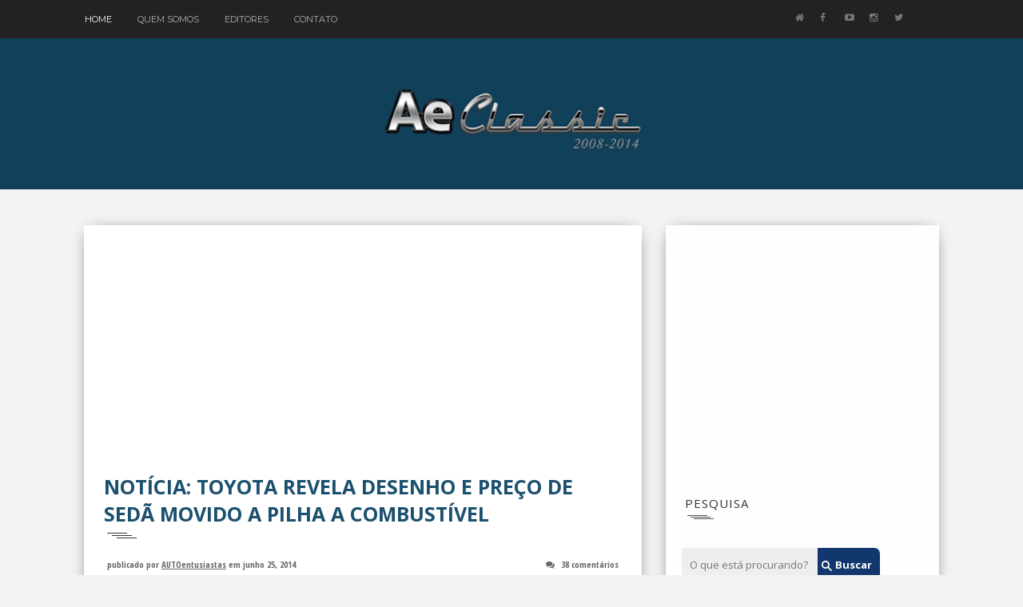

--- FILE ---
content_type: text/html; charset=UTF-8
request_url: https://www.autoentusiastasclassic.com.br/2014/06/noticia-toyota-revela-desenho-e-preco.html
body_size: 38134
content:
<!DOCTYPE html>
<html dir='ltr' xmlns='http://www.w3.org/1999/xhtml' xmlns:b='http://www.google.com/2005/gml/b' xmlns:data='http://www.google.com/2005/gml/data' xmlns:expr='http://www.google.com/2005/gml/expr'>
<head>
<link href='https://www.blogger.com/static/v1/widgets/2944754296-widget_css_bundle.css' rel='stylesheet' type='text/css'/>

    google.com, pub-3521758178363208, DIRECT, f08c47fec0942fa0
    <!-- [ Meta Tag SEO ] -->
<meta charset='utf-8'/>
<meta content='width=device-width, initial-scale=1' name='viewport'/>
<meta content='blogger' name='generator'/>
<meta content='text/html; charset=UTF-8' http-equiv='Content-Type'/>
<link href='http://www.blogger.com/openid-server.g' rel='openid.server'/>
<link href='https://www.autoentusiastasclassic.com.br/' rel='openid.delegate'/>
<link href='https://www.autoentusiastasclassic.com.br/2014/06/noticia-toyota-revela-desenho-e-preco.html' rel='canonical'/>
<title>
Notícia: TOYOTA REVELA DESENHO E PREÇO DE SEDÃ MOVIDO A PILHA A COMBUSTÍVEL
          - 
          AUTOentusiastas Classic (2008-2014)
</title>
<meta content='' name='description'/>
<meta content='Notícia: TOYOTA REVELA DESENHO E PREÇO DE SEDÃ MOVIDO A PILHA A COMBUSTÍVEL, AUTOentusiastas Classic (2008-2014): Notícia: TOYOTA REVELA DESENHO E PREÇO DE SEDÃ MOVIDO A PILHA A COMBUSTÍVEL, AUTOentusiastas Classic (2008-2014)' name='keywords'/>
<link href='https://www.autoentusiastasclassic.com.br/feeds/posts/default' rel='alternate' title='AUTOentusiastas Classic (2008-2014) - Atom' type='application/atom+xml'/>
<link href='https://www.autoentusiastasclassic.com.br/feeds/posts/default?alt=rss' rel='alternate' title='AUTOentusiastas Classic (2008-2014) - RSS' type='application/rss+xml'/>
<link href='http://www.blogger.com/feeds/2515385629887155660/posts/default' rel='alternate' title='AUTOentusiastas Classic (2008-2014) - Atom' type='application/atom+xml'/>
<link href='https://blogger.googleusercontent.com/img/b/R29vZ2xl/AVvXsEibcm2oHJpcRwxSfZ3r2fEs46PTc4fGFZGVD1HxijAssykI9wRrCmCxasHacUPTqKLuejSXukUKDoqQaeWl85ErmG3jSGUG9Om18WZNaQAf7hLskOng9Wk8vKUeZFFGhradZ1yJKOih3Y0/s72-c/FCV.JPG' rel='image_src'/>
<link href='/favicon.ico' rel='icon' type='image/x-icon'/>
<link href='https://plus.google.com/xxxxx/posts' rel='publisher'/>
<link href='https://plus.google.com/xxxxx/about' rel='author'/>
<link href='https://plus.google.com/xxxxx' rel='me'/>
<meta content='xxxxx' name='google-site-verification'/>
<meta content='xxxxx' name='msvalidate.01'/>
<meta content='xxxxx' name='alexaVerifyID'/>
<meta content='xxxxx' name='yandex-verification'/>
<meta content='India' name='geo.placename'/>
<meta content='xxxxx' name='Author'/>
<meta content='general' name='rating'/>
<meta content='id' name='geo.country'/>
<!-- [ Social Media Meta Tag ] -->
<meta content='AUTOentusiastas Classic (2008-2014): Notícia: TOYOTA REVELA DESENHO E PREÇO DE SEDÃ MOVIDO A PILHA A COMBUSTÍVEL' property='og:title'/>
<meta content='article' property='og:type'/>
<meta content='https://www.autoentusiastasclassic.com.br/2014/06/noticia-toyota-revela-desenho-e-preco.html' property='og:url'/>
<meta content='https://blogger.googleusercontent.com/img/b/R29vZ2xl/AVvXsEibcm2oHJpcRwxSfZ3r2fEs46PTc4fGFZGVD1HxijAssykI9wRrCmCxasHacUPTqKLuejSXukUKDoqQaeWl85ErmG3jSGUG9Om18WZNaQAf7hLskOng9Wk8vKUeZFFGhradZ1yJKOih3Y0/s1600/FCV.JPG' property='og:image'/>
<meta content='xxxxx' property='og:description'/>
<link href="//fonts.googleapis.com/css?family=Roboto:300,400,700%7COpen+Sans+Condensed:400,700%7COpen+Sans:400,700%7CMontserrat:400,700%7CPacifico%7CMerriweather:300,400,700&amp;subset=cyrillic" rel="stylesheet" type="text/css">
<link href='//maxcdn.bootstrapcdn.com/bootstrap/3.3.1/css/bootstrap.min.css' rel='stylesheet' type='text/css'/>
<link href='//maxcdn.bootstrapcdn.com/font-awesome/4.1.0/css/font-awesome.min.css' id='fontawesome' rel='stylesheet' type='text/css'/>
<style id='page-skin-1' type='text/css'><!--
/*------------------------------------
Blogger Template Style
Template name : Vanice Modern
Designer : VeeThemes.com
Site : http://www.veethemes.com
Verion : Full Version
--------------------------------------*/
*,*:before,*:after{box-sizing:border-box;-moz-box-sizing:border-box;-webkit-box-sizing:border-box;}
/*------------------------------------------------------
Variable @ Template Designer
--------------------------------------------------------
<Group description="Header Text" selector="h1,h2,h3,h4,h5,h6">
<Variable name="header.font" description="Font" type="font"
default="normal normal 14px Arial, Tahoma, Helvetica, FreeSans, sans-serif"/>
<Variable name="header.text.color" description="Text Color" type="color" default="#222222"/>
</Group>
<Variable name="keycolor" description="Main Color" type="color" default="#757575"/>
<Group description="Body-background" selector="body">
<Variable name="body.background.color" description="Body Color" type="color" default="#ffffff"/>
<Variable name="primary.background.color" description="Main background Color" type="color" default="#265ba3"/>
</Group>
<Group description="Typo : Post" selector=".post-body">
<Variable name="article.font" description="Font" type="font"
default="normal normal 13px Arial, Tahoma, Helvetica, FreeSans, sans-serif"/>
<Variable name="article.background" description="Article background Color" type="color" default="#ffffff"/>
</Group>
------------------------------------------------------*/
/*****************************************
reset.css
******************************************/
html, body, div, span, applet, object, iframe,
h1, h2, h3, h4, h5, h6, p, blockquote, pre,
a, abbr, acronym, address, big, cite, code,
del, dfn, em, font, img, ins, kbd, q, s, samp,
small, strike, strong, sub, sup, tt, var,
dl, dt, dd, ol, ul, li,
fieldset, form, label, legend,
table, caption, tbody, tfoot, thead, tr, th, td, figure {    margin: 0;    padding: 0;}
article,aside,details,figcaption,figure,
footer,header,hgroup,menu,nav,section {     display:block;}
table {    border-collapse: separate;    border-spacing: 0;}
caption, th, td {    text-align: left;    font-weight: normal;}
sup{    vertical-align: super;    font-size:smaller;}
code{    font-family: 'Courier New', Courier, monospace;    font-size:12px;    color:#272727;}
::selection {  background: #333;  color: #fff;  }
::-moz-selection {  background: #333;  color: #fff;  }
a img{	border: none;}
img{max-width:100%;vertical-align:middle;}
ol, ul { padding: 10px 0 20px;  margin: 0 0 0 35px;  text-align: left;  }
ol li { list-style-type: decimal;  padding:0 0 5px;  }
ul li { list-style-type: square;  padding: 0 0 5px;  }
ul ul, ol ol { padding: 0; }
h1, h2, h3, h4, h5, h6 { font-family:normal normal 14px Arial, Tahoma, Helvetica, FreeSans, sans-serif; font-weight:normal; }
.post-body h1 { line-height: 40px; font-size: 42px; margin: 10px 0; }
.post-body h2 { font-size: 36px; line-height: 44px; padding-bottom: 5px; margin: 10px 0; }
.post-body h3 { font-size: 30px; line-height: 40px;  padding-bottom: 5px; margin: 10px 0; }
.post-body h4 { font-size: 26px; line-height: 36px; margin: 10px 0;  }
.post-body h5 { font-size: 20px; line-height: 30px; margin: 10px 0;  }
.post-body h6 { font-size: 16px; line-height: 24px; margin: 10px 0;  }
/*****************************************
Global Links CSS
******************************************/
a{ color: #0b5394; outline:none; text-decoration: none; }
a:hover,a:focus { color: #000; text-decoration:none; }
body {
background: #f3f3f3;
color: #484848;
padding: 0;
font-family: Open Sans,sans-serif;
font-size: 14px;
line-height: 1.55;
}
.clr { clear:both; float:none; }
.clearfix:before, .clearfix:after {
display: table;
content: "";
line-height: 0;
}
/*****************************************
Wrappers Stylesheet
******************************************/
.ct-wrapper { padding: 0px 15px; position: relative; max-width: 1100px; margin: 0 auto; }
.outer-wrapper { margin: 45px 0 45px;position: relative; }
.main-wrapper {
float: left;
width: 68%;
}
#content{
position: relative;
margin-right: 10px;
}
.sidebar-wrapper {
width: 32%;
float: right;
background: #fefefe;
box-shadow: 0px 2px 20px -10px #000;
-webkit-box-shadow: 0px 2px 20px -10px #000;
-moz-box-shadow: 0px 2px 20px -10px #000;
-ms-box-shadow: 0px 2px 20px -10px #000;
margin-left: 0;
}
.sidebar-wrapper {padding-top: 45px;}
/**** Layout Styling CSS *****/
body#layout .header-wrapper { margin-top: 40px; }
body#layout .outer-wrapper, body#layout .sidebar-wrapper, body#layout .ct-wrapper,#layout .main-wrapper { margin: 0; padding: 0; }
#layout div#search-bar, #layout .blog_social_block,#layout .margin,#layout .search_from, #layout .nav-menu  {
display: none!important;
}
#layout .blog_header {
width: auto;
float: none;
display: block;
margin: 0 18px 0 0px;
}
#layout div#header {
width: auto;
}
#layout .main-wrapper {
width: 64.7%;
float: left;
margin-right: 3%;
}
#layout .sidebar-wrapper {
width: 30%;
float: left;
}
/*****************************************
Header CSS
******************************************/
#header {
display: table;
width: auto;
margin: 20px auto;
}
#header-inner {margin: 0;padding:0;}
#header h1 {font-size: 42px;font-family: pacifico,cursive;font-style: normal;line-height:1;display: block;letter-spacing: 0px;font-weight: 100;}
.header h1 a, .header h1 a:hover {  color: #0b5394;  }
#header a {
display: block;
padding: 2px 0 9px;
line-height: 1.5;
}
.header p.description{ color: #333; font-size: 13px; font-style: italic; margin: 0; padding: 0; text-transform:capitalize; }
#Header1 .description{display:none!important}
.header img{   border:0 none; background:none; width:auto; height:auto; margin:5px 0 0; max-height:120px; }
div#header-inner_image img {
margin: 0 auto;max-height: 120px;
}
/*------secondary_Header -------*/
div#secondary_header {
margin: 20px auto 0;
text-align:center;
}
div#Heaedr2 #header-inner{display:inline-block;}
div#Header2 h1 {
font-family: pacifico,cursive;
font-weight: normal;
font-size: 80px;
display: inline-block;
}
#Header2 h1 a {
display: block;
line-height: 1.8;
padding: 0px 20px 0 5px;
}
#Header2 .descriptionwrapper {
font-family: monospace;
text-align: center;
font-weight: 300;
font-size: 12px;
}
div#header-inner_image {
margin: 60px auto 25px;
display: block;
}
/*****************************************
Header and General stylehseet
******************************************/
.margin{width:100%;clear:both;}
.margin-10{margin-bottom:10px;}
.margin-20{margin-bottom:20px;}
.margin-30{margin-bottom:30px;}
.margin-50{margin-bottom:50px;}
.margin-40{margin-bottom:40px;}
.margin-60{margin-bottom:60px;}
.margin-70{margin-bottom:70px;}
.margin-80{margin-bottom:80px;}
.margin-90{margin-bottom:90px;}
.margin-100{margin-bottom:100px;}
.margin-11{margin-bottom:110px;}
.margin-120{margin-bottom:120px;}
.top_header {
background-color: #222;
position: fixed;
top: 0;
z-index: 99999;
left: 0;
right: 0;
}
header.blog_header {
border: 0;
padding: 0;
padding-top: 40px;
display: inline-block;
float: left;
width: 100%;
background: #11405b;
margin: 0px;
position: relative;
z-index: 99;
-moz-box-shadow: 0 0 1px 0 rgba(0, 0, 0, 0.33);
-webkit-box-shadow: 0 0 1px 0 rgba(0, 0, 0, 0.33);
box-shadow: 0 0 1px 0 rgba(0, 0, 0, 0.33);
-webkit-transform: translateZ(0);
}
.header_wrapper {position: relative;}
/*--------[ top-menu ]------------*/
.ct-transition{
-webkit-transition: all 0.2s linear;
-moz-transition: all 0.2s linear;
-o-transition: all 0.2s linear;
-transition: all 0.2s linear;}
.blog_social_block a:hover i,.ct-transition:hover{
webkit-transform: scale(1.1);
-moz-transform: scale(1.1);
-ms-transform: scale(1.1);
-o-transform: scale(1.1);
transform: scale(1.1);
}
/*------[ Main-menu ]-------*/
.nav-menu {
padding: 0;
width: auto;
display: block;
position: relative;
margin-top: 0;
z-index: 100;
float:left;
}
.nav-menu ul {list-style: none;padding: 0px;margin: 0;z-index: 1;display: table;width:auto;}
.nav-menu ul li {
display: inline-block;
float: left;
position: relative;
padding: 0px;
margin: 0px;
z-index: 1;
list-style: none;
font-size: 16px;
margin-right: 30px;
-moz-transition: background-color 400ms ease, border 200ms ease-out;
-o-transition: background-color 400ms ease, border 200ms ease-out;
-webkit-transition: background-color 400ms ease, border 200ms ease-out;
transition: background-color 400ms ease, border 200ms ease-out;
}
.nav-menu li a {
color: #fff;
display: block;
z-index: 10;
color: #B3B3B3;
font-size: 11px;
font-weight: 500;
line-height: 24px;
padding: 12px 1px;
letter-spacing: 0;
text-transform: uppercase;
font-family: montserrat, sans-serif;
-moz-transition: border 300ms ease 0s , color 300ms ease 0s;
-o-transition: border 300ms ease 0s , color 300ms ease 0s;
-webkit-transition: border 300ms ease 0s , color 300ms ease 0s;
transition: border 300ms ease 0s , color 300ms ease 0s;
}
.nav-menu li a:hover,.nav-menu li a.current,.nav-menu li:first-child a { color:#fff;}
.sticky { position: fixed; top: 0px; border-bottom: 1px solid #ddd; z-index: 99999; }
/*--------[ search bar ]--------------*/
.search-form-wrapper {
border-left-color: rgba( 255, 255, 255, 0.1 );
}
.search-form-wrapper {
position: relative;
border-left: 1px solid rgba( 255, 255, 255, 0.1 );
padding-left: 30px;
}
.search-form-wrapper input[type=text] {
color: rgb(145, 145, 145);
font-size: 11px;
font-weight: 400;
font-family: Montserrat;
line-height: 22px;
text-transform: none;
}
.search-form-wrapper input[type="text"] {
display: block;
width: 100%;
background: transparent;
border: 0;
outline: 0;
}
.search-form-icon {
color: rgba(255, 255, 255, 0.65);
font-size: 10px;
top: 5px;
right: -3px;
position: absolute;
}
.social_search {
margin-top: 12px;
}
.social-wrap.left {
}
ul.dslc-social {
margin: 0;
padding: 0;
list-style-type: none;
font-size: 0;
}
ul.dslc-social li {
margin: 0 10px 0 0;
padding: 0;
line-height: 1;
display: inline-block;
}
ul.dslc-social a {
border-color: #000000;
border-width: 0px;
border-style: solid solid solid solid;
border-radius: 50px;
width: 21px;
height: 21px;
font-size: 12px;
color: rgb(119, 119, 119);
display: block;
padding:4px 6px;
}
ul.dslc-social a:hover{color:#eee;}
ul.dslc-social .dslc-icon {
line-height: 1;
position: absolute;
display: inline;
color: rgb(119, 119, 119);
}
/*--------- [slider] --------*/
figure.slider__item {position: relative;}
figcaption.slide__caption {
position: absolute;
top: 0;
left: 0;
padding: 160px;
width: 100%;
height: 100%;
}
figcaption.slide__caption:before {
content: "";
position: absolute;
top: 0;
left: 0;
bottom: 0;
width: 100%;
height: 100%;
background: rgba(0, 0, 0, 0.15);
-webkit-box-shadow: inset 0px 0px 150px 0px #000;
-moz-box-shadow: inset 0px 0px 150px 0px #000;
-ms-box-shadow: inset 0px 0px 150px 0px #000;
box-shadow: inset 0px 0px 150px 0px #000;
transition:all .2s ease-in;
-o-transition:all .2s ease-in;
-ms-transition:all .2s ease-in;
-moz-transition:all .2s ease-in;
-webkit-transition:all .2s ease-in;
}
figure.slider__item:hover .slide__caption:before {
background: transparent;
transition:all .2s ease-in;
-o-transition:all .2s ease-in;
-ms-transition:all .2s ease-in;
-moz-transition:all .2s ease-in;
-webkit-transition:all .2s ease-in;
}
figure.slider__item a.post__link {
position: relative;
display: block;
}
.post__description {
position: relative;
z-index:100;
height: 100%;
width: 100%;
}
.post__description p a {
display: inline-block;
background: #0b5394;
color: #fff;
line-height: 1;
font-size: 12px;
letter-spacing: 5px;
padding: 3px 10px 5px;
border-radius: 1px;
}
.post__description h2 {
text-shadow: 2px 1px 0px #555;
margin-top:20px;
}
.post__description h2 a{color:#fff;}
/*****************************************
Main Section Stylesheet
******************************************/
.outer-wrapper,.main-wrapper,#content{box-shadow:none!important;}
.main-wrapper{padding-top:0;}
.col,main-col,.side-col{
position: relative;
min-height: 1px;
padding-right: 15px;
padding-left: 15px;
}
.right {float: right;}
.left {float: left;}
.white{background:white;}
.post-outer {
width: 50%;
float: left;
}
.post-outer:nth-child(even) {
margin: 0;
}
.post.hentry {
margin: 0 12px 25px;
background-color: white;
box-shadow: 0px 2px 20px -10px #000;
-webkit-box-shadow: 0px 2px 20px -10px #000;
-moz-box-shadow: 0px 2px 20px -10px #000;
-ms-box-shadow: 0px 2px 20px -10px #000;
}
.post-body {
font:normal normal 13px Arial, Tahoma, Helvetica, FreeSans, sans-serif;
line-height:inherit;
word-wrap:break-word;
}
/*------[ index page ]-------*/
.article_date {
display: none;
width: auto;
position: relative;
margin-bottom: 30px;
font-family: Open Sans Condensed;
font-style: italic;
color: #999;
text-align: left;
font-size: 13px;
line-height: 24px;
padding-top: 0;
color:#222
}
.article_header h2 {
font-size: 18px;
font-weight: 700;
line-height: 1.5;
text-transform: uppercase;
margin: 0 0 20px;
padding: 0;
}
.article_header h2 a {
color: #333;
}
.article_container {width: 100%;position:relative;}
.article_slider,.playbutton,.article_image {
width: 100%;
float: none;
margin-bottom: 0;
}
.article_image img,
.article_slider img {
width: 100%;
}
.article_inner {
padding: 20px 25px 0 25px;
position: relative;
clear: both;
}
.article_excerpt {
margin-bottom: 25px;
}
.article_footer {
clear: both;
padding: 0px 25px 25px;
}
.article_footer .meta {
position: relative;
display: inline-block;
font-style: italic;
}
.meta i {
margin-right: 3px;
}
.meta_right {
width: auto;
display:none;}
.meta-item.categories a:nth-child(n+2) {
display: none;
}
.meta-item.categories a {
background-color: #FF435D;
color: #fff;
display: inline-block;
line-height: 1;
padding: 4px 7px;
text-transform: uppercase;
font-size: 10px;
}
.meta-item.categories {
font-size: 12px;
font-family: montserrat,sans-serif;
letter-spacing: 0;
float:left;
}
.post:hover span.article_timestamp {
transition: opacity .3s ease-in-out;
}
.article_no_img .article_excerpt{margin-left:0;}
.article_excerpt p {
font-weight: 400;
font-size: 12px;
letter-spacing: .5px;
color:#555;
font-family: Open Sans;
}
.article_share_social:hover .article_share_social ul {display:inline-block;}
.article_share_social {margin-top: 3px;}
.article_share_social ul {padding: 0;margin: 0;text-align:right;display:none;}
.article_share_social ul li {list-style: none;padding: 0;margin: 0;margin-left: 2px;display: inline-block;}
.article_share_social ul li a {position:relative;display: block;text-align: center;-webkit-transition: all 0.1s linear;-moz-transition: all 0.1s linear;-o-transition: all 0.1s linear;-transition: all 0.1s linear;}
.article_share_social ul li,.article_share_social ul,.share_toggle{float:left;}
.article_share_social ul li i {width: 30px;height: 30px;font-size:14px;color: #666;padding: 9px;display: block;background: #f0f0f0!important;}
.share_toggle {
display: inline-block;
width: 30px;
height: 30px;
top: 0px;
margin: 0px;
margin-left: 2px;
padding: 9px;
background: #F0F0F0;
color: #555555;
}
.article_share_social ul li a:after {
content: attr(data-title);
position: absolute;
top: -33px;
opacity: 0;
visibility: hidden;
font-size: 11px;
line-height: 1;
min-width: 70px;
background: #ECECEC;
color: #222;
padding: 5px 10px;
left: 0px;
}
.article_share_social ul li a:hover:after,.article_share_social ul li a:hover:before {
opacity: 1;
visibility: visible;
transition:all .2s ease-in-out;
-moz-transition:all .2s ease-in-out;
-webkit-transition: all .2s ease-in-out;
-o-transition:.2s ease-in-out;
}
.article_share_social ul li a:before {
content: "";
position: absolute;
border-style: solid;
border-color: transparent;
border-width: 7px;
border-top-color: #ECECEC;
top: -13px;
opacity:0;
visibility:hidden;
}
.article_author a{color:#333;}
/*--------[ item page ]-------*/
.article_post_title {
position: relative;
color: #1b506e;
font-size: 25px;
font-weight: bold;
line-height: normal;
text-transform: uppercase;
margin: 0 0 15px;
padding: 0 0 15px;
}
h1.article_post_title:after {
content: "";
display: block;
width: 25px;
height: 1px;
margin-left: 4px;
margin-top: 7px;
background: #333;
-webkit-box-shadow: 6px 3px 0px #333,12px 6px 0px #333;
-moz-box-shadow: 6px 3px 0px #333,12px 6px 0px #333;
-o-box-shadow: 6px 3px 0px #333,12px 6px 0px #333;
-ms-box-shadow: 6px 3px 0px #333,12px 6px 0px #333;
box-shadow: 6px 3px 0px #333,12px 6px 0px #333;
}
.post-title a{ color:#333; }
.post-title a:hover{ color: #2980B9; }
.article_meta_container {
font-size: 11px;
margin: 0 4px;
margin-bottom: 25px;
padding-bottom: 10px;
font-weight: 400;
font-family: Open Sans Condensed,sans-serif;
}
.article_meta_container a,
.article_meta_container {
color: #666;
}
.article_meta_container.post-header i {
margin-right: 5px;
}
.post-footer{margin-top:30px;}
/***** Page Nav CSS *****/
#blog-pager {
display: inline-block;
margin: 25px auto 0;
overflow: visible;
padding: 25px 0;
width: 100%;
}
#blog-pager-newer-link {padding: 20px 0px;
padding-right: 10px;
position: relative;
text-align: left;
width: 50%;
}
#blog-pager-older-link {padding: 20px 0px;
position: relative;
text-align: right;
width: 50%;
}
a#Blog1_blog-pager-older-link, a#Blog1_blog-pager-newer-link {
display: inline-block;
background: #0b5394;
line-height: 1;
padding: 8px 13px;
border-radius: 3px;
font-size: 15px;
color: #fff;
}
.showpageOf, .home-link {  display:none;  }
.showpagePoint {  background: #0b5394;  color: #FFFFFF;  margin: 0 10px 0 0;  padding: 5px 10px;  text-decoration: none;  border-radius: 3px; -moz-border-radius: 3px; -o-border-radius: 3px; -webkit-border-radius: 3px;  }
.showpage a, .showpageNum a { background: #333; color: #FFFFFF; margin: 0 10px 0 0; padding: 5px 10px; text-decoration: none; border-radius: 3px; -moz-border-radius: 3px; -o-border-radius: 3px; -webkit-border-radius: 3px; }
.showpage a:hover, .showpageNum a:hover {  background:#0b5394;  color: #fff;  border-radius: 3px;  -moz-border-radius: 3px;  -o-border-radius: 3px;  -webkit-border-radius: 3px;  text-decoration: none;  }
/*****************************************
Post Highlighter CSS
******************************************/
blockquote {
border-color: #E6E6E6;
border-style: solid;
border-width: 1px;
color: #6A6A6A;
margin: 10px 0 20px;
padding: 15px 20px 15px 55px;
position: relative;
font-size: 14px;
background: #F3F3F3;
}
blockquote:after {
content: "\f10d";
font-family: fontawesome;
font-style: normal;
position: absolute;
top: 5px;
left: 15px;
font-size: 24px;
color: #0b5394;
}
/*****************************************
Sidebar stylesheet
******************************************/
#sidebar { margin: 0; padding: 0; display: block; }
.sidebar h2, .footer h2 {
position: relative;
color: #333;
font-size: 15px;
font-weight: normal;
text-transform: uppercase;
letter-spacing: 1px;
margin-bottom: 30px;
padding:0 4px;
padding-bottom: 10px;
}
.sidebar h2:after, .footer h2:after {
content: "";
display: block;
width: 25px;
height: 1px;
margin-left: 3px;
margin-top: 7px;
background: #555;
-webkit-box-shadow: 4px 2px 0px #555,8px 4px 0px #555;
-moz-box-shadow: 4px 2px 0px #555,8px 4px 0px #555;
-o-box-shadow: 4px 2px 0px #555,8px 4px 0px #555;
-ms-box-shadow: 4px 2px 0px #555,8px 4px 0px #555;
box-shadow: 4px 2px 0px #555,8px 4px 0px #555;
}
.sidebar .widget {padding: 5px 20px; clear: both; font-size: 13px; line-height: 23px; margin-bottom: 30px; }
.sidebar ul { margin: 0; padding: 0; list-style: none; }
.sidebar li {
border-bottom: 1px solid #F1F1F1;
line-height: normal;
list-style: none !important;
margin: 8px 0;
overflow: hidden;
padding: 0 0 10px;
}
.sidebar a{color:#333;}
/*****************************************
Footer stylesheet
******************************************/
div#footer {background: #1E1E21;padding: 0;margin: 0 0;}
div#footer > div {padding-top: 40px;padding-bottom: 0px;}
#footer ul {margin: 0;padding: 0;}
.footer li {list-style: none;padding: 0;padding-bottom: 10px;}
.footer h2{color:white}
.footer h2:after {
background:#fff;
-webkit-box-shadow: 4px 2px 0px #fff,8px 4px 0px #fff;
-moz-box-shadow: 4px 2px 0px #fff,8px 4px 0px #fff;
-o-box-shadow: 4px 2px 0px #fff,8px 4px 0px #fff;
-ms-box-shadow: 4px 2px 0px #fff,8px 4px 0px #fff;
box-shadow: 4px 2px 0px #fff,8px 4px 0px #fff;
}
.footer {width: 30.33%;float: left;margin-right: 30px;color:#eee;}
#footer3 {margin: 0;}
.footer .widget {padding: 10px;font-size: 14px;line-height: 1.8;}
.footer_credits {
color: #E3E3E3;
display: block;
font-size: 12px;
line-height: 23px;
margin: 0;
padding: 15px 0 20px;
text-align: left;
font-weight: 300;
background-color: #151517;
}
.footer a {color: #f1f1f1;}
.footer_credits a { color: #fff; }
.footer_credits a:hover { color: #eee; }
/*---- footer blog_menu ----*/
ul.blog_footer_menu {
padding: 0;
margin: 0;
}
ul.blog_footer_menu li {
padding: 0;
margin: 0;
display: inline-block;
margin-right: 0;
}
ul.blog_footer_menu li a {
display: block;
line-height: 1;
padding: 0px 0px;
padding-right: 15px;
position: relative;
}
ul.blog_footer_menu li a:after {
content: "|";
position: absolute;
right: 4px;
top: 4px;
font-size: 10px;
color: #fff;
}
ul.blog_footer_menu li:last-child a:after {
content: "";
}
.stripes{position:absolute;top:0;left:0;right:0;height:4px;overflow:hidden;}
.stripe {width: 31.33px;height: 4px;float: left;}
.stripe:nth-child(even){
background:transparent;
}
.stripe:nth-child(odd){
background:#0b5394;
width:39px;
}
/*****************************************
Custom Widget CSS
******************************************/
/***** Search Form *****/
#searchform fieldset { background: #F1F4F9; border: 1px solid #F1F4F9; color: #888888; width: 98%; }
#searchform fieldset:hover { background: #fff; }
#s { background:rgba(0, 0, 0, 0); border: 0 none; color: #888888; float: left; margin: 8px 5%; padding: 0 10% 0 0; width: 80%; }
/***** Custom Labels *****/
.cloud-label-widget-content { display: inline-block; text-align: left; }
.cloud-label-widget-content .label-size { display: inline-block; float: left; font-size: 10px; font-family: Verdana,Arial,Tahoma,sans-serif; font-weight: bold; line-height: normal; margin: 5px 5px 0 0; opacity: 1; text-transform: uppercase; }
.cloud-label-widget-content .label-size a { color: #000 !important; float: left; padding: 5px; }
.cloud-label-widget-content .label-size:hover a { color: #555 !important; }
.cloud-label-widget-content .label-size .label-count { color: #555; padding: 5px 0; float: left; }
.sidebar .Label li {display: inline-block;margin: 0;padding: 0;border: 0;}
.sidebar .Label li a {display: block;line-height: 1;padding: 2px 6px 4px;background: #0b5394;color: white;border-radius: 1px;font-size: 13px;}
/*-----[ Popular Post ]------*/
.PopularPosts .item-thumbnail {
float: left;
margin: 0 12px 5px 0;
}
.PopularPosts .item-thumbnail img {
display: block;
float: left;
height: 90px;
width: 90px;
padding: 0;
border: 4px solid transparent;
margin: 0 0 0 4px;
-webkit-box-shadow: 0px 0px 10px -5px #000;
-moz-box-shadow: 0px 0px 10px -5px #000;
-o-box-shadow: 0px 0px 10px -5px #000;
-ms-box-shadow: 0px 0px 10px -5px #000;
box-shadow: 0px 0px 10px -5px #000;
}
.PopularPosts .item-title {
padding-bottom: .2em;
font-size: 13px;
font-weight: normal;
}
.footer .popular-posts li:nth-child(n+4),
.item-snippet{display:none;}
.footer .popular-posts img {
margin-left: 0!important;
width: 75px;
height: auto;
box-shadow:none;
-webkit-box-shadow:none;
}
.sidebar .item-title a {
color: #333;
}
/*----------[ Sidebar-social-share-icons ]--------------*/
.sidebar_social_icons ul {
text-align: center;
}
.sidebar_social_icons li {
display: inline-block;
text-align: center;
width: 18%;
margin: 0;
padding: 0;
border: 0;
}
.sidebar_social_icons li a {
display: inline-block;
margin-bottom: 15px;
}
.sidebar_social_icons li a i {
padding: 12px;
font-size: 18px;
color: #fff;
width: 40px;
height: 40px;
position: relative;
background: #0b5394 !important;
}
/***** Blogger Contact Form Widget *****/
.contact-form-email, .contact-form-name, .contact-form-email-message, .contact-form-email:hover, .contact-form-name:hover, .contact-form-email-message:hover, .contact-form-email:focus, .contact-form-name:focus, .contact-form-email-message:focus { background: #F8F8F8; border: 1px solid #D2DADD; box-shadow: 0 1px 1px #F3F4F6 inset; max-width: 300px; color: #999; }
.contact-form-button-submit { background: #0b5394; border: medium none;outline:0; float: right; height: auto; margin: 10px 0 0; max-width: 300px; padding: 5px 10px; width: 100%; cursor: pointer; }
.contact-form-button-submit:hover { background:#0b5394!important;}
/***** Profile Widget CSS *****/
.Profile img { border:1px solid #cecece; background:#fff; float:left; margin:5px 10px 5px 0; padding: 5px; -webkit-border-radius: 50%;	-moz-border-radius: 50%; border-radius: 50%; }
.profile-data { color:#999999; font:bold 20px/1.6em Arial,Helvetica,Tahoma,sans-serif; font-variant:small-caps; margin:0; text-transform:capitalize;}
.profile-datablock { margin:0.5em 0;}
.profile-textblock { line-height:1.6em; margin:0.5em 0;}
a.profile-link { clear:both; display:block; font:80% monospace; padding:10px 0; text-align:center; text-transform:capitalize;}
/***** Meet The Author *****/
.vt_sidebar_author_item {
margin-bottom: 0px;
text-align: center;
}
.vt_sidebar_author_item .image-wrap {
position: relative;
overflow: hidden;
border-radius: 50%;
-webkit-transform: translate3d(0px, 0px, 0px);
transform: translate3d(0px, 0px, 0px);
width: 85%;
height: auto;
margin: 0 auto;
margin-bottom: 15px;
}
.vt_sidebar_author_item .image-wrap:before {
content: '';
display: block;
position: absolute;
width: 100%;
height: 100%;
border-radius: 50%;
border: 10px solid #0b5394;
border-image-source: initial;
border-image-slice: initial;
border-image-width: initial;
border-image-outset: initial;
border-image-repeat: initial;
opacity: 0.95;
margin: auto;
top: 0px;
right: 0px;
bottom: 0px;
left: 0px;
-webkit-transition: all 0.4s linear;
transition: all 0.4s linear;
}
.vt_sidebar_author_item .social {
position: absolute;
width: 92.5%;
height: 92.5%;
border-radius: 50%;
background: #0b5394;
opacity: 0;
margin: auto;
top: 0px;
right: 0px;
bottom: 0px;
left: 0px;
font-size: 0px;
text-align: center;
-webkit-transform: scale(0.5);
transform: scale(0.5);
-webkit-transition: all 0.3s linear;
transition: all 0.3s linear;
}
.social.linear-3s .social-inner {
position: absolute;
width: 100%;
padding: 15px 0;
top: 50%;
left: 50%;
-webkit-transform: translate(-50%, -50%);
transform: translate(-50%, -50%);
}
.social-inner .fa {
margin: 0px 5px;
font-size: 18px;
width: 30px;
height: 30px;
padding: 6px;
border-radius: 50%;
background: #f1f1f1!important;
color: #333;
}
.image-wrap:hover .social.linear-3s {
opacity: 0.95;
-webkit-transform: scale(1);
transform: scale(1);
}
.image-wrap:hover:before {
-webkit-transform: scale(1.2);
-moz-transform: scale(1.2);
-ms-transform: scale(1.2);
-o-transform: scale(1.2);
transform: scale(1.2);
}
.vt_sidebar_author_item h4.author_name a {
font-size: 18px;
margin-bottom: 10px;
display: block;
color: #333;
}
.vt_sidebar_author_item p {
line-height: 1.6;
padding: 0 10px;
}
/*--------- [sidebar newsletter ]----------*/
div#blog_newsletter h5{font-size: 14px;margin-bottom: 10px;}
div#blog_newsletter p{font-size:12px; line-height:1.7;margin-bottom: 20px;}
div#blog_newsletter input#subbox {line-height: 1;background: #2B2B2B;border: none;border-radius: 2px;font-size: 13px;letter-spacing: 1px;min-height: 30px;margin: 0 0 20px;padding: 10px 15px;width: 100%;box-shadow: none;-webkit-box-shadow: none;-moz-box-shadow: none;-ms-box-shadow: none;outline: 0;border: 1px solid #333;}
div#blog_newsletter input#subbutton {padding: 10px;line-height:1;width: 100%;text-transform: uppercase;margin-bottom: 5px;box-shadow: none;outline: 0;color: #fff;display: inline-block;text-align: center;white-space: nowrap;vertical-align: middle;cursor: pointer;-webkit-user-select: none;-moz-user-select: none;-ms-user-select: none;user-select: none;background-image: none;border: 1px solid transparent;border-radius: 4px;font-size: 13px;letter-spacing: 2px;font-weight: 400;background: #0b5394;}
div#logo img {max-height:65px;}
/*-----------[ share-wrapper ]-----------*/
.share-wrapper, .authorboxwrap {margin-bottom: 50px;}
.share-wrapper ul {padding: 0;margin: 0 auto;display:table;text-align: center;}
.share-wrapper li {list-style: none;display: inline-block;float:left;margin-right:0;padding: 0;margin-bottom: 30px;}
.share-wrapper li:first-child {display: block;margin-bottom: 20px;font-size: 16px;}
.share-wrapper li a{display:block;text-align: center;}
.share-wrapper li a i {
display: none;
color: #555;
width: 35px;
height: 35px;
padding: 9px;
font-size: 16px;
background: #F0F0F0!important;
border: 1px solid #DEDEDE;
}
.share-wrapper{margin-bottom:30px;}
.share-wrapper span {
display: block;
font-size: 12px;
font-family: montserrat;
background-color: #eee;
line-height: 1;
padding: 8px 25px;
color: #fff;
}
li.facebook_share span {background-color: #3b5998;}
li.twitter_share span {background-color: #00aced;}
li.pinterest_share span{background-color: #cb2027;}
li.google_share span {background-color: #dd4b39;}
li.linkedin_share span {background-color: #007bb6;}
.share-wrapper > .title {
text-align: center;
margin-bottom: 30px;
}
/*------[author-box ]-------*/
.avatar-container {
float: left;
}
.avatar-container img {
width: 80px;
height: auto;
border: 2px solid transparent;
box-shadow: 0px 0px 10px -5px #000;
-moz-box-shadow: 0px 0px 10px -5px #000;
-webkit-box-shadow: 0px 0px 10px -5px #000;
-ms-box-shadow: 0px 0px 10px -5px #000;
-o-box-shadow: 0px 0px 10px -5px #000;
}
.author_description_container {
margin-left: 105px;
padding-top: 5px;
}
.author_description_container h4 {font-size: 16px;display: block;margin-bottom: 10px;}
.author_description_container h4 a{color: #333;}
.author_description_container p {font-size: 12px;line-height: 1.7;margin-bottom: 15px;}
.authorsocial a {display: inline-block;margin-right: 5px;text-align: center;float:left;margin-right:2px;}
.authorsocial a i {width: 30px;height: 30px;padding: 8px 9px;display: block;background: #E9E9E9!important;color: #555;}
/*------*|*|*| Related Posts *|*|*|----------*/
div#related-posts {font-size: 16px;display: inline-block;width: 100%;}
#related-posts h5 {
position: relative;
font-size: 16px;
text-transform: uppercase;
margin: 0 0 25px;
}
#related-posts h5:after {
content: "";
display: block;
width: 25px;
height: 1px;
margin-left: 0;
margin-top: 10px;
background: #555;
-webkit-box-shadow: 4px 2px 0px #555,8px 4px 0px #555;
-moz-box-shadow: 4px 2px 0px #555,8px 4px 0px #555;
-o-box-shadow: 4px 2px 0px #555,8px 4px 0px #555;
-ms-box-shadow: 4px 2px 0px #555,8px 4px 0px #555;
box-shadow: 4px 2px 0px #555,8px 4px 0px #555;
}
#related-posts ul {padding: 0;margin: 0;}
#related-posts ul li {
list-style: none;
position: relative;
display: inline-block;
width: 50%;
}
.related-thumb {
margin-right: 10px;
}
#related-posts img {
padding: 0;
width: 130px;
border: 3px solid transparent;
box-shadow: 0px 0px 10px -5px #000;
-moz-box-shadow: 0px 0px 10px -5px #000;
-webkit-box-shadow: 0px 0px 10px -5px #000;
-ms-box-shadow: 0px 0px 10px -5px #000;
-o-box-shadow: 0px 0px 10px -5px #000;
}
a.related-thumbs {position: relative;display: block;}
a.related-thumbs:before{opacity:1;}
.related-content {
width: 52%;
display: inline-block;
word-wrap: break-word;
}
a.related-title {
font-size: 13px;
line-height: 1.7;
color: #333;
}
/*****************************************
Comments CSS
******************************************/
#comments { margin-top: 30px;padding:30px;background-color:#fff; }
comments li{list-style:none!important;}
.comments h4 { font-size: 20px; margin: 0 0 18px; text-transform: capitalize; }
.comments .comments-content .comment-thread ol { overflow: hidden; margin: 0; }
.comments .comments-content .comment:first-child { padding-top: 0; }
.comments .comments-content .comment { margin-bottom: 0; padding-bottom: 0; }
.comments .avatar-image-container { max-height: 60px; width: 60px; }
.comments .avatar-image-container img { max-width: 60px; width: 100%; }
.comments .comment-block { background: #fff; margin-left: 72px; padding: 14px 0 0 20px; border-radius: 2px; -moz-border-radius: 2px; -webkit-border-radius: 2px; }
.comments .comments-content .comment-header a { color: #333; text-transform: capitalize; }
.comments .comments-content .user { display: block; font-style: italic; font-weight: bold; }
.comments .comments-content .datetime { margin-left: 0; }
.comments .comments-content .datetime a { font-size: 12px; text-transform: uppercase; }
.comments .comments-content .comment-header, .comments .comments-content .comment-content { margin: 0 20px 0 0; }
.comments .comment-block .comment-actions { display: block; text-align: right; }
.comments .comment .comment-actions a { border-radius: 2px; -moz-border-radius: 2px; -webkit-border-radius:2px; background: #0b5394; color: #FFFFFF; display: inline-block; font-size: 12px; line-height: normal; margin-left: 1px; padding: 5px 8px; }
.comments .comment .comment-actions a:hover { text-decoration: none; }
.comments .thread-toggle { display: none; }
.comments .comments-content .inline-thread { border-left: 1px solid #F4F4F4; margin: 0 0 20px 35px !important; padding: 0 0 0 20px; }
.comments .continue { display: none; }
.comments .comments-content .icon.blog-author {
display: none;
}
.comment-thread ol { counter-reset: countcomments; }
.comment-thread li:before { color: #0b5394; content: counter(countcomments, decimal); counter-increment: countcomments; float: right; font-size: 22px; padding: 15px 20px 10px; position: relative; z-index: 10; }
.comment-thread ol ol { counter-reset: contrebasse; }
.comment-thread li li:before { content: counter(countcomments,decimal) "." counter(contrebasse,lower-latin); counter-increment: contrebasse; float: right; font-size: 18px; }
/*****************************************
Responsive styles
******************************************/
/* responsive menu */
.vt_menu_toggle {position: absolute;top: 10px;left: 0;font-size: 21px;display: none;z-index: 10000;}
.vt_menu_toggle,.vt_menu_toggle:hover,.vt_menu_toggle:focus {color:#0b5394;}
@media screen and (max-width: 1024px) {
.sidebar-wrapper{margin-left:8px;}
}
@media screen and (max-width: 960px) {
.ct-wrapper{ padding:0 15px; }
.main-wrapper { margin-right:0; width:100%; }
.sidebar-wrapper{ float: left; width: auto; margin-top: 30px; }
.article_slider{max-width: 100%;}
.article_slider img {max-width: 100%;}
}
@media screen and (max-width: 840px){
#comment-editor { margin:10px; }
#header {width: 100%;text-align: center;}
div#search-button{height:74px;padding-top:35px;}
.blog_social_block a{margin-right:5px;}
.blog_social_block a i {font-size: 14px;padding: 9px;width: 30px;height: 30px;}
#header img{height: 60px;margin: 3px auto 0;}
.vt_menu_toggle{display:inline-block;}
.nav-menu{width:100%;max-width:100%;position: absolute;}
.blog_social_block{left:40px;}
ul.blog_menus {display: none;width: 230px;text-align: left;position: relative;box-shadow: 1px 1px 5px -2px #000;position: absolute;z-index: 9999;background: white;top: 55px;}
ul.blog_menus li {border:0;border-bottom: 1px solid #E4E4E4!important;display: block;width: 100%;list-style: none;padding: 0;margin: 0;position: relative;}
.nav-menu li a{padding:14px 25px;line-height:1.4;color:#B3B3B3!important;}
.nav-menu li:hover ul {position: relative;left: 30px;display: block;z-index: 10000000000000;background:white;}
.social_search {width: 87%;margin-right: 0;  padding-bottom: 7px;}
.footer{width:100%;margin:0;margin-bottom:30px;}
.main-wrapper {float: none;width: 100%;}
.post-outer{width:49%;}
}
@media screen and (max-width: 580px){
#header img { }
div#search-bar {width: 100%;right: 20px;margin: 0 auto;max-width: 250px;padding-top: 35px;clear: both;}
.article_image,.article_slider,.playbutton {width: 100%;float: none;margin-bottom: 20px!important;}
.article_excerpt {margin-left: 0;}
.footer {width: 100%;float: none;
margin: 0;margin-bottom: 30px;}
.post-outer{width:99%;}
}
@media screen and (max-width: 420px){
.comments .comments-content .datetime{    display:block;    float:none;    }
.comments .comments-content .comment-header {    height:70px;    }
}
@media screen and (max-width: 320px){
.ct-wrapper{ padding:0; }
.post-body img{  max-width: 230px; }
.comments .comments-content .comment-replies {    margin-left: 0;    }
}
/*****************************************
Hiding Header Date and Feed Links
******************************************/
h2.date-header,span.blog-admin{display:none!important;}
.playbutton {position: relative;padding-bottom: 56.25%; /* 16:9 */padding-top: 25px;height: 0;}
.playbutton iframe {position: absolute;top: 0;left: 0;width: 100%;height: 100%;}

--></style>
<style type='text/css'>
        #content{
          margin-right:20px;
        }
        .post-body img{ height: auto; max-width: 100%; }
        .post-outer {width:100%;padding:0;font-weight:300;line-height:1.65;}
        .post.hentry {
          margin: 0 10px 0 0;
          padding: 30px 25px;
        }
        span.article_timestamp{
        }
        .sidebar-wrapper {
          padding-top: 45px;
        }
      </style>
<style id='owl-carousel' type='text/css'>
      /* 
      *  Core Owl Carousel CSS File
      *  v1.3.3
      */
      /* clearfix */
      .owl-carousel .owl-wrapper:after{content:":."display:block;clear:both;visibility:hidden;line-height:0;height:0}.owl-carousel{display:none;position:relative;width:100%;-ms-touch-action:pan-y}.owl-carousel .owl-wrapper{display:none;position:relative}.owl-carousel .owl-wrapper-outer{overflow:hidden;position:relative;width:100%}.owl-carousel .owl-wrapper-outer.autoHeight{-webkit-transition:height 500ms ease-in-out;-moz-transition:height 500ms ease-in-out;-ms-transition:height 500ms ease-in-out;-o-transition:height 500ms ease-in-out;transition:height 500ms ease-in-out}.owl-carousel .owl-item{float:left}.owl-controls .owl-buttons div,.owl-controls .owl-page{cursor:pointer}.owl-controls{-webkit-user-select:none;-khtml-user-select:none;-moz-user-select:none;-ms-user-select:none;user-select:none;-webkit-tap-highlight-color:transparent}.grabbing{cursor:url(../images/grabbing.png) 8 8,move}.owl-carousel .owl-item,.owl-carousel .owl-wrapper{-webkit-backface-visibility:hidden;-moz-backface-visibility:hidden;-ms-backface-visibility:hidden;-webkit-transform:translate3d(0,0,0);-moz-transform:translate3d(0,0,0);-ms-transform:translate3d(0,0,0)}.owl-theme .owl-controls{margin-top:0px;text-align:center;position:absolute;bottom:0px;right:10px;}
      .owl-theme .owl-controls .owl-buttons div {
        color: #0D0D0D;
        display: inline-block;
        zoom: 1;
        margin: 5px;
        padding: 5px 15px;
        font-size: 32px;
        -webkit-border-radius: 30px;
        -moz-border-radius: 30px;
        border-radius: 30px;
        background: #FFFFFF;
        filter: Alpha(Opacity=50);
        opacity: .5;
      }
      .owl-theme .owl-controls.clickable .owl-buttons div:hover{filter:Alpha(Opacity=100);opacity:1;text-decoration:none}.owl-theme .owl-controls .owl-page{display:inline-block;zoom:1}.owl-theme .owl-controls .owl-page span{display:block;width:12px;height:12px;margin:5px 3px;filter:Alpha(Opacity=95);opacity:.95;-webkit-border-radius:20px;-moz-border-radius:20px;border-radius:20px;background:#fff;}.owl-theme .owl-controls .owl-page.active span{filter:Alpha(Opacity=100);opacity:1;border:3px solid rgba(0,0,0,.6);}.owl-theme .owl-controls.clickable .owl-page:hover span{filter:Alpha(Opacity=100);opacity:1}.owl-theme .owl-controls .owl-page span.owl-numbers{height:auto;width:auto;color:#FFF;padding:2px 10px;font-size:12px;-webkit-border-radius:30px;-moz-border-radius:30px;border-radius:30px}@-webkit-keyframes preloader{0%{transform:translateY(0) scaleX(1.6);-webkit-transform:translateY(0) scaleX(1.6);-ms-transform:translateY(0) scaleX(1.6)}33%{transform:translateY(0) scaleX(1) scaleY(1.3);-webkit-transform:translateY(0) scaleX(1) scaleY(1.3);-ms-transform:translateY(0) scaleX(1) scaleY(1.3)}100%{transform:translateY(-150px) scaleX(1) scaleY(1.1);-webkit-transform:translateY(-150px) scaleX(1) scaleY(1.1);-ms-transform:translateY(-150px) scaleX(1) scaleY(1.1)}}@keyframes preloader{0%{transform:translateY(0) scaleX(1.6);-webkit-transform:translateY(0) scaleX(1.6);-ms-transform:translateY(0) scaleX(1.6)}33%{transform:translateY(0) scaleX(1) scaleY(1.3);-webkit-transform:translateY(0) scaleX(1) scaleY(1.3);-ms-transform:translateY(0) scaleX(1) scaleY(1.3)}100%{transform:translateY(-150px) scaleX(1) scaleY(1.1);-webkit-transform:translateY(-150px) scaleX(1) scaleY(1.1);-ms-transform:translateY(-150px) scaleX(1) scaleY(1.1)}}.owl-item.loading{width:100%;height:auto}.owl-item.loading:after{content:''position:absolute;margin-top:50%;left:calc(50% - 16px);height:32px;width:32px;background:#D75752;border-radius:50%;-moz-border-radius:50%;-webkit-border-radius:50%;-webkit-animation:preloader 400ms ease-out;animation:preloader 400ms ease-out;animation-iteration-count:infinite;animation-direction:alternate;-webkit-animation-iteration-count:infinite;-webkit-animation-direction:alternate}.owl-wrapper-outer {max-height: 565px;}
      .owl_carouselle .owl-controls {  right: auto;left: 0;text-align: center;z-index: 9999;width: 100%;position: absolute;}
      .owl_carouselle .owl-controls .owl-page span {width: 13px;height: 13px;}.owl_carouselle .owl-controls .owl-page.active span {border:0;background:$(primary.background.color);}.owl_carouselle .owl-controls .owl-page span{background:#fff;}.owl_carouselle .owl-controls .owl-page span {background: #fff;}
      .owl-carousel{  
        padding: 0 12px;
        margin:0 0 25px;
      }
      img.lazyOwl {height: 400px;width: 100%;}
      .owl-next {
        position: absolute;
        left: 15px;
        top: -220px;
      }
      .owl-prev {
        position: absolute;
        right: 15px;
        top: -220px;
      }
      div#main-slider {
        margin: 0;
      }
    </style>
<script src="//ajax.googleapis.com/ajax/libs/jquery/1.7.1/jquery.min.js" type="text/javascript"></script>
<script type='text/javascript'>
      //<![CDATA[
      //]]></script>
<script type='text/javascript'>
        /*<![CDATA[*/
        //next post navigation links
        /*]]>*/
      </script>
<script type='text/javascript'>
      //<![CDATA[
      // Enter the posts labels here 
      cat1 = 'Featured'; 
      imgr = new Array();
      imgr[0] = "https://blogger.googleusercontent.com/img/b/R29vZ2xl/AVvXsEh5dy8N6VARgPV5YMAiaTTpFCqSkvCj4Wy8yad8sc9OdgSYDPJUfx39vE-KFplv99LgaYceJaNXxbKPSqpFDfJw-4JjnWLjXzgPig9A95TAKTcDol4Zj34GrB1iwETeOXvNI_DMt9i_WeoM/s580-c/zEk8RJdmQrqja2XwbjgJ_DSC_2368-1024x682.jpg";
      showRandomImg = true;
      aBold = true;
      summaryPost = 150; 
      summaryTitle = 50; 
      numposts1 = 9
      function showrecentposts1(json) {
        j = showRandomImg ? Math.floor((imgr.length + 1) * Math.random()) : 0;
        img = new Array;
        if (numposts1 <= json.feed.entry.length) maxpost = numposts1;
        else maxpost = json.feed.entry.length;
        document.write('<div class="owl_carouselle" style="display:none;">');
        for (var i = 0; i < maxpost; i++) {
          var entry = json.feed.entry[i];
          var posttitle = entry.title.$t;
          var pcm;
          var tag_name = entry.category[0].term;
          var posturl;
          if (i == json.feed.entry.length) break;
          for (var k = 0; k < entry.link.length; k++)
            if (entry.link[k].rel == "alternate") {
              posturl = entry.link[k].href;
              break
            }
          if ("content" in entry) var postcontent = entry.content.$t;
          else if ("summary" in entry) var postcontent = entry.summary.$t;
            else var postcontent = "";
          if (j > imgr.length - 1) j = 0;
          img[i] = imgr[j];
          s = postcontent;
          a = s.indexOf("<img");
          b = s.indexOf('src="', a);
          c = s.indexOf('"', b + 5);
          d = s.substr(b + 5, c - b - 5);
          if (a != -1 && (b != -1 && (c != -1 && d != ""))) img[i] = d;
          var trtd = '<figure class="slider__item"><figcaption class="slide__caption"><div class="post__description"><p><a href="/search/labels/'+tag_name+'?max-results=5" rel="tag">' + tag_name + '</a></p><h2><a href="' + posturl + '">'+posttitle+'</a></h2></div></figcaption><img class="lazyOwl" src="' + img[i].replace(/s\B\d{2,4}/,'s' + 720) + '" alt="" style="display: block;"></figure>';
          document.write(trtd);
          j++
        }
        document.write('</div>')
      };
      //]]>
    </script>
<script type='text/javascript'>
      /*<![CDATA[*/
      // JavaScript Document
      function removeHtmlTag(e, t) {
        if (e.indexOf("<") != -1) {
          var n = e.split("<");
          for (var r = 0; r < n.length; r++) {
            if (n[r].indexOf(">") != -1) {
              n[r] = n[r].substring(n[r].indexOf(">") + 1, n[r].length)
            }
          }
          e = n.join("")
        }
        t = t < e.length - 1 ? t : e.length - 2;
        while (e.charAt(t - 1) != " " && e.indexOf(" ", t) != -1) t++;
        e = e.substring(0, t - 1);
        return e + ""
      }
      function rm(e,t,date,comment) {
        var r = document.getElementById(e);
        var date = date;
        var comment = comment;
        var s = "";
        var o = r.getElementsByTagName("img");
        var u = r.getElementsByTagName("iframe");
        var a = summary_noimg;
        var p = "";
        if (o.length >= 1) {
          s = '<div class="article_image"><a title="" href="' + t + '"><img src="'+o[0].src.replace(/s\B\d{2,4}/,'s' + 720)+'" class="img-responsive"/></a></div>';
          a = summaryi;
        }
        if (r.innerHTML.indexOf("thumbvideo") != -1) {
          s = '<div class="playbutton"><a title="" href="' + t + '"><img alt="" class="imgcon" src="' + o[0].src + '" width="' + thw + 'px" height="' + thh + 'px"/></a></div>';
          a = summaryv
        }
        if (r.innerHTML.indexOf("http://www.youtube.com/v/") != -1) {
          var v = u[0].src;
          var m = v.substring(v.indexOf("http://www.youtube.com/v/") + 25);
          s = '<div class="playbutton"><a href="' + t + '"><iframe class="imgcon" src="http://www.youtube.com/embed/' + m + '" width="' + thw + 'px" height="' + thh + 'px"></iframe></div>';
          a = summaryi
        }
        if (r.innerHTML.indexOf("http://www.youtube.com/embed/") != -1) {
          var v = u[0].src;
          var m = v.substring(v.indexOf("http://www.youtube.com/embed/") + 29);
          s = '<div class="playbutton youtube"><iframe class="imgcon" src="http://www.youtube.com/embed/' + m + '" width="' + thw + 'px" height="' + thh + 'px"></iframe></div>';
          a = summaryi;
        }
        if (r.innerHTML.indexOf("//www.youtube.com/embed/") != -1) {
          var v = u[0].src;
          var m = v.substring(v.indexOf("//www.youtube.com/embed/") + 24);
          s = '<div class="playbutton youtube"><iframe class="imgcon" src="http://www.youtube.com/embed/' + m + '" width="' + thw + 'px" height="' + thh + 'px"></iframe></div>';
          a = summaryi;
        }
        if (r.innerHTML.indexOf("http://www.youtube-nocookie.com/embed/") != -1) {
          var v = u[0].src;
          var m = v.substring(v.indexOf("http://www.youtube-nocookie.com/embed/") + 38);
          s = '<div class="playbutton youtube" ><iframe class="imgcon" src="http://www.youtube.com/embed/' + m + '" width="' + thw + 'px" height="' + thh + 'px"></iframe></div>';
          a = summaryv;
        }
        if (r.innerHTML.indexOf("//www.youtube-nocookie.com/embed/") != -1) {
          var v = u[0].src;
          var m = v.substring(v.indexOf("//www.youtube-nocookie.com/embed/") + 33);
          s = '<div class="playbutton youtube"><iframe class="imgcon" src="http://www.youtube.com/embed/' + m + '" width="' + thw + 'px" height="' + thh + 'px"></iframe></div>';
          a = summaryi;
        }
        if (r.innerHTML.indexOf("http://player.vimeo.com/video/") != -1) {
          var v = u[0].src;
          var m = v.substring(v.indexOf("http://player.vimeo.com/video/") + 30);
          s = '<div class="playbutton vimeo"><iframe class="imgcon" src="//player.vimeo.com/video/' + m + '" width="' + thw + 'px" height="' + thh + 'px" ></iframe></div>';
          a = summaryi;
        }
        if (r.innerHTML.indexOf("//player.vimeo.com/video/") != -1) {
          var v = u[0].src;
          var m = v.substring(v.indexOf("//player.vimeo.com/video/") + 25);
          s = '<div class="playbutton vimeo"><iframe class="imgcon" src="//player.vimeo.com/video/' + m + '" width="' + thw + 'px" height="' + thh + 'px" ></iframe></div>';
          a = summaryi;
        }
        var g ='<div class="article_container">'+ s +'<div class="article_inner"><div class="article_header"><h2><a href="' + t + '">'+ x +'</a></h2><div class="article_date"><span>'+date+'</span></div></div><div class="article_excerpt clearfix"><p>'+removeHtmlTag(r.innerHTML, a)+'</p></div></div></div>';
        r.innerHTML = g;
      }
      var summary_noimg = 150;
      summaryi = 100;
      summaryv = 100;
      thh = 420;
      thw = 674;
      $(document).ready(function() {
        $("#search-button").click(function() {
          $("#search-bar").slideToggle()
        });
        $(".nav-menu li a").hover(function() {
          $(this).addClass("current");
          $(".nav-menu li:eq(0) a").removeClass("current")
        }, function() {
          $(this).removeClass("current");
          $(".nav-menu li:eq(0) a").addClass("current")
        })
      });
      function stripTags(s, n) {
        return s.replace(/<.*?>/ig, '').split(/\s+/).slice(0, n - 1).join(' ');
      }
      /*]]>*/</script>
<link href='https://www.blogger.com/dyn-css/authorization.css?targetBlogID=2515385629887155660&amp;zx=87b7534c-a1b6-48ff-9a68-a0a0eb87c199' media='none' onload='if(media!=&#39;all&#39;)media=&#39;all&#39;' rel='stylesheet'/><noscript><link href='https://www.blogger.com/dyn-css/authorization.css?targetBlogID=2515385629887155660&amp;zx=87b7534c-a1b6-48ff-9a68-a0a0eb87c199' rel='stylesheet'/></noscript>
<meta name='google-adsense-platform-account' content='ca-host-pub-1556223355139109'/>
<meta name='google-adsense-platform-domain' content='blogspot.com'/>

<script async src="https://pagead2.googlesyndication.com/pagead/js/adsbygoogle.js?client=ca-pub-3881897239752705&host=ca-host-pub-1556223355139109" crossorigin="anonymous"></script>

<!-- data-ad-client=ca-pub-3881897239752705 -->

</head>
<!--<body>-->
<body>
<div class='top_header clearfix'>
<div class='ct-wrapper'>
<!-- blog_main_navigation_menu -->
<div class='nav-menu'>
<div class='vt_menu_toggle'>
<i class='fa fa-bars'></i>
</div>
<ul class='clearfix blog_menus'>
<li>
<a class='current' href='/'>
                Home
              </a>
</li>
<li>
<a href='http://www.autoentusiastas.com.br/quem-somos/' target='_blank'>
                Quem Somos
              </a>
</li>
<li>
<a href='http://www.autoentusiastas.com.br/editores/' target='_blank'>
                Editores
              </a>
</li>
<li>
<a href='http://www.autoentusiastas.com.br/fale-conosco/' target='_blank'>
                Contato
              </a>
</li>
</ul>
</div>
<div class='right clearfix social_search'>
<div class='search_from right'>
<div class='search-form-wrapper'>
</div>
</div>
<div class='social-wrap left'>
<ul class='dslc-social'>
<li>
<a href='http://www.autoentusiastas.com.br/' target='_blank'>
<span class='fa fa-home'></span>
</a>
</li>
<li>
<a href='https://www.facebook.com/siteAUTOentusiastas/' target='_blank'>
<span class='fa fa-facebook'></span>
</a>
</li>
<li>
<a href='https://www.youtube.com/user/autoentusiastas/' target='_blank'>
<span class='fa fa-youtube-play'></span>
</a>
</li>
<li>
<a href='https://www.instagram.com/autoentusiastas/' target='_blank'>
<span class='fa fa-instagram'></span>
</a>
</li>
<li>
<a href='https://twitter.com/autoentusiastas' target='_blank'>
<span class='fa fa-twitter'></span>
</a>
</li>
</ul>
</div>
</div>
</div>
</div>
<div class='clr'></div>
<header class='blog_header' id='blog_header'>
<div class='ct-wrapper clearfix'>
<div class='header_wrapper clearfix'>
<div class='header section' id='header'><div class='widget Header' data-version='1' id='Header1'>
<div id='header-inner'>
<a href='https://www.autoentusiastasclassic.com.br/' style='display: block'>
<img alt='AUTOentusiastas Classic (2008-2014)' id='Header1_headerimg' src='https://blogger.googleusercontent.com/img/a/AVvXsEj6PuUjaMZCcSSXdEitQWd2JXjbW85_hiQ4O76qCNBlWceyKsBU-V4MMWdWsgUWsnMsar72v_YfWmydxeRxm0t1LIRLWo8gCxc1xhzJ6x_8iApB6EFbJRVdcfT8Lzttv8IJhSht5Gxdejieukj5NZmUZkGYFbuq5AFXAIBkcSFjKpwlEE75OXUhQs_q_dFs=s863' style='display: block'/>
</a>
</div>
</div></div>
</div>
</div>
</header>
<!-- blog_header -->
<div class='clr'></div>
<div class='ct-wrapper clearfix'>
<div class='outer-wrapper'>
<div class='main-wrapper'>
<div class='article section' id='content'><div class='widget HTML' data-version='1' id='HTML8'>
</div><div class='widget Blog' data-version='1' id='Blog1'>
<div class='blog-posts hfeed'>
<!--Can't find substitution for tag [defaultAdStart]-->
<div class='post-outer'>
<div class='post hentry'>
<h1 class='article_post_title entry-title'>
<script async='async' src='//pagead2.googlesyndication.com/pagead/js/adsbygoogle.js'></script>
<ins class='adsbygoogle' data-ad-client='ca-pub-3521758178363208' data-ad-format='auto' data-ad-slot='6637331379' style='display:block'></ins>
<script>
(adsbygoogle = window.adsbygoogle || []).push({});
</script>
Notícia: TOYOTA REVELA DESENHO E PREÇO DE SEDÃ MOVIDO A PILHA A COMBUSTÍVEL
</h1>
<div class='article_meta_container post-header'>
<span class='article_author vcard'>
<abbr class='fn'>publicado por <u><a href=''>AUTOentusiastas</a></u></abbr>
</span>
<span class='article_timestamp'>
em junho 25, 2014
</span>
<span class='article_comment_link right'>
<i class='fa fa-comments'></i>
<a href='https://www.autoentusiastasclassic.com.br/2014/06/noticia-toyota-revela-desenho-e-preco.html#comment-form' onclick=''>38 comentários</a>
</span>
</div>
<div class='post-body entry-content' id='post-body-7317998717750752446'>
<div dir="ltr" style="text-align: left;" trbidi="on">
<div class="separator" style="clear: both; text-align: center;">
<a href="https://blogger.googleusercontent.com/img/b/R29vZ2xl/AVvXsEibcm2oHJpcRwxSfZ3r2fEs46PTc4fGFZGVD1HxijAssykI9wRrCmCxasHacUPTqKLuejSXukUKDoqQaeWl85ErmG3jSGUG9Om18WZNaQAf7hLskOng9Wk8vKUeZFFGhradZ1yJKOih3Y0/s1600/FCV.JPG" imageanchor="1" style="margin-left: 1em; margin-right: 1em;"><img border="0" height="265" loading="lazy" src="https://blogger.googleusercontent.com/img/b/R29vZ2xl/AVvXsEibcm2oHJpcRwxSfZ3r2fEs46PTc4fGFZGVD1HxijAssykI9wRrCmCxasHacUPTqKLuejSXukUKDoqQaeWl85ErmG3jSGUG9Om18WZNaQAf7hLskOng9Wk8vKUeZFFGhradZ1yJKOih3Y0/s1600-rw/FCV.JPG" width="400" /></a></div>
<br />
<span style="text-align: justify;">A Toyota Motor Corporation
apresentou nesta quarta-feira, 25 de junho, o desenho externo de seu sedã
movido a pilha a combustível a hidrogênio. O modelo, que foi apresentado pela primeira vez
como carro-conceito no Salão de Tóquio de 2013, será lançado no primeiro
semestre de 2015, no Japão. Além disso, a fabricante também já está com os
preparativos em andamento para a fase de lançamento nos mercados americano e europeu.</span><br />
<div class="MsoNormal" style="text-align: justify;">
<br />
No Japão, o sedã será
vendido ao preço de cerca de 7 milhões de ienes (aproximadamente US$ 68 mil,
livre de impostos). Inicialmente, as vendas serão limitadas
apenas para as regiões onde a infraestrutura de abastecimento de hidrogênio
está sendo desenvolvida. Os preços para os mercados dos EUA e Europa ainda não
foram definidos. No futuro próximo, além do preço, a Toyota irá divulgar também
informações mais detalhadas, tais como especificações e metas de vendas.<br />
<br /></div>
<a name="more"></a><span style="text-align: justify;">O hidrogênio é considerado como uma das alternativas de combustível mais
promissoras, uma vez que pode ser produzido com uma variedade de fontes de
energias primárias, como a solar e eólica. Quando comprimido, o hidrogênio
apresenta densidade de energia mais elevada do que as baterias, sendo de fácil
armazenagem e transporte. Além do seu potencial como combustível para uso
doméstico e em automóveis, o elemento pode ser utilizado em uma vasta gama de
aplicações, como a geração de energia em grande escala.</span><br />
<div class="MsoNormal" style="text-align: justify;">
<br />
A Toyota tem desenvolvido veículos movidos a pilha a combustível há mais de
20 anos. O sistema da Toyota inclui o FC Stack, que gera eletricidade a partir
da reação química entre hidrogênio e oxigênio, além de tanques de hidrogênio de
alta pressão. Em 2002, a
Toyota disponibilizou nos EUA e Japão, de forma limitada, o aluguel do Toyota FCHV, um suve de pilha a combustível.<br />
<br />
Desde então, avanços significativos foram feitos ao sistema de pilha a
combustível. O FCV revelado hoje pela Toyota, por exemplo, se destaca pelo seu
desempenho, que se assemelha a um veículo de motor a gasolina, com autonomia de
aproximadamente 700 quilômetros (de acordo com medições realizadas pela Toyota com base nos parâmetros
considerados pelo Ministério Japonês de Turismo, Infraestrutura e Transportes).
O gerador de energia elétrica, quando acionado, emite apenas vapor d&#8217;água produzido pela reação entre
hidrogênio e oxigênio. O tempo de reabastecimento é de cerca de três minutos.<br />
<br />
Veículos movidos a células de combustível contribuem para a diversificação de
combustíveis automobilísticos, não emitem CO<span style="font-size: xx-small;">2</span> ou substâncias nocivas para o ambiente
durante a operação, mantendo a mesma conveniência dos veículos movidos a
gasolina quanto a autonomia. A Toyota acredita no potencial dessas fontes alternativas de
combustível, por serem favoráveis ao meio ambiente e ideais para a promoção de uma
sociedade com mobilidade sustentável.<br />
<br />
As empresas do Grupo Toyota também estão envolvidas em outras iniciativas
relacionadas ao uso de hidrogênio, realizando testes em residências e na
produção de empilhadeiras e ônibus.(<i>Toyota</i>)</div>
<div class="MsoNormal" style="text-align: justify;">
<br /></div>
<div class="MsoNormal" style="text-align: justify;">
Ae</div>
</div>
<div style='clear: both;'></div>
</div>
<div class='post-footer'>
<div class='share-wrapper'>
<ul class='entry-share-list clearfix'>
<li class='facebook_share'>
<a href='http://www.facebook.com/sharer.php?u=https://www.autoentusiastasclassic.com.br/2014/06/noticia-toyota-revela-desenho-e-preco.html&title=Notícia: TOYOTA REVELA DESENHO E PREÇO DE SEDÃ MOVIDO A PILHA A COMBUSTÍVEL' onclick='window.open(this.href, &#39;windowName&#39;, &#39;width=550, height=600, left=24, top=24, scrollbars, resizable&#39;); return false;' rel='nofollow' target='_blank'>
<i class='fa fa-facebook'></i>
<span class='share-text'>
                                Facebook
                              </span>
</a>
</li>
<li class='twitter_share'>
<a href='http://twitter.com/share?url=https://www.autoentusiastasclassic.com.br/2014/06/noticia-toyota-revela-desenho-e-preco.html&title=Notícia: TOYOTA REVELA DESENHO E PREÇO DE SEDÃ MOVIDO A PILHA A COMBUSTÍVEL' onclick='window.open(this.href, &#39;windowName&#39;, &#39;width=550, height=600, left=24, top=24, scrollbars, resizable&#39;); return false;' rel='nofollow' target='_blank'>
<i class='fa fa-twitter'></i>
<span class='share-text'>
                                Twitter
                              </span>
</a>
</li>
<li class='google_share'>
<a href='https://plus.google.com/share?url=https://www.autoentusiastasclassic.com.br/2014/06/noticia-toyota-revela-desenho-e-preco.html&title=Notícia: TOYOTA REVELA DESENHO E PREÇO DE SEDÃ MOVIDO A PILHA A COMBUSTÍVEL' onclick='window.open(this.href, &#39;windowName&#39;, &#39;width=550, height=600, left=24, top=24, scrollbars, resizable&#39;); return false;' rel='nofollow' target='_blank'>
<i class='fa fa-google-plus'></i>
<span class='share-text'>
                                Google+
                              </span>
</a>
</li>
<li class='linkedin_share'>
<a href='http://www.linkedin.com/shareArticle?mini=true&url=https://www.autoentusiastasclassic.com.br/2014/06/noticia-toyota-revela-desenho-e-preco.html&title=Notícia: TOYOTA REVELA DESENHO E PREÇO DE SEDÃ MOVIDO A PILHA A COMBUSTÍVEL' onclick='window.open(this.href, &#39;windowName&#39;, &#39;width=550, height=600, left=24, top=24, scrollbars, resizable&#39;); return false;' rel='nofollow' target='_blank'>
<i class='fa fa-linkedin'></i>
<span class='share-text'>
                                Linkedin
                              </span>
</a>
</li>
<li class='pinterest_share'>
<a href='http://pinterest.com/pin/create/button/?url=https://www.autoentusiastasclassic.com.br/2014/06/noticia-toyota-revela-desenho-e-preco.html&media=https://blogger.googleusercontent.com/img/b/R29vZ2xl/AVvXsEibcm2oHJpcRwxSfZ3r2fEs46PTc4fGFZGVD1HxijAssykI9wRrCmCxasHacUPTqKLuejSXukUKDoqQaeWl85ErmG3jSGUG9Om18WZNaQAf7hLskOng9Wk8vKUeZFFGhradZ1yJKOih3Y0/s72-c/FCV.JPG&description=    A Toyota Motor Corporation apresentou nesta quarta-feira, 25 de junho, o desenho externo de seu sedã movido a pilha a combustível a hidr...' onclick='window.open(this.href, &#39;windowName&#39;, &#39;width=550, height=600, left=24, top=24, scrollbars, resizable&#39;); return false;' rel='nofollow'>
<i class='fa fa-pinterest'></i>
<span class='share-text'>
                                Pin It
                              </span>
</a>
</li>
</ul>
</div>
<div class='authorboxwrap'>
<div class='authorboxfull clearfix'>
<div class='avatar-container'>
<a href=''>
<img alt='AUTOentusiastas' class='author_avatar' height='96' src='//blogger.googleusercontent.com/img/b/R29vZ2xl/AVvXsEjf1-iogFYQ4O3sgEN7Tmz8ZJdYLF55YDrfHyh_Svc88srkEuXhPrb3VHSR4pdm9VWGUn2L625KIee5p09ZueePskqjyaLcNh_zPG-gy3JDYZBwozBzIYB-yY9lfQFAy3dDgpPAV_UqabkF7qXvIWLyZZvNAMvSu6oDQSVNbwxSGebUCA/s220/project_20210126_1638053-01.png' width='96'/>
</a>
</div>
<div class='author_description_container'>
<h4>
<a href='' rel='author'>
AUTOentusiastas
</a>
</h4>
<p>
<!--Can't find substitution for tag [post.authorAboutMe]-->
</p>
</div>
</div>
</div>
<script async='async' src='//pagead2.googlesyndication.com/pagead/js/adsbygoogle.js'></script>
<ins class='adsbygoogle' data-ad-client='ca-pub-3521758178363208' data-ad-format='auto' data-ad-slot='3544264172' style='display:block'></ins>
<script>
(adsbygoogle = window.adsbygoogle || []).push({});
</script>
<div id='related-posts'>
<script type='text/javascript'>
                          //<![CDATA[
                          var ry="<h5>Related Posts</h5>";rn="<h5>Sem posts relacionados</h5>";rcomment="comments";rdisable="disable comments";commentYN="no";var dw="";titles=new Array;titlesNum=0;urls=new Array;timeR=new Array;thumb=new Array;commentsNum=new Array;comments=new Array;
                          function related_results_labels(c){for(var b=0;b<c.feed.entry.length;b++){var d=c.feed.entry[b];titles[titlesNum]=d.title.$t;for(var a=0;a<d.link.length;a++){if("thr$total"in d)commentsNum[titlesNum]=d.thr$total.$t+" "+rcomment;else commentsNum[titlesNum]=rdisable;if(d.link[a].rel=="alternate"){urls[titlesNum]=d.link[a].href;timeR[titlesNum]=d.published.$t;if("media$thumbnail"in d)thumb[titlesNum]=d.media$thumbnail.url;else thumb[titlesNum]="http://lh3.ggpht.com/--Z8SVBQZ4X8/TdDxPVMl_sI/AAAAAAAAAAA/jhAgjCpZtRQ/no-image.png";
                                                                                                                                                                                                                                                                                                                                  titlesNum++;break}}}}function removeRelatedDuplicates(){var b=new Array(0);c=new Array(0);e=new Array(0);f=new Array(0);g=new Array(0);for(var a=0;a<urls.length;a++)if(!contains(b,urls[a])){b.length+=1;b[b.length-1]=urls[a];c.length+=1;c[c.length-1]=titles[a];e.length+=1;e[e.length-1]=timeR[a];f.length+=1;f[f.length-1]=thumb[a];g.length+=1;g[g.length-1]=commentsNum[a]}urls=b;titles=c;timeR=e;thumb=f;commentsNum=g}
                          function contains(b,d){for(var c=0;c<b.length;c++)if(b[c]==d)return true;return false}
                          function printRelatedLabels(a){var y=a.indexOf("?m=0");if(y!=-1)a=a.replace(/\?m=0/g,"");for(var b=0;b<urls.length;b++)if(urls[b]==a){urls.splice(b,1);titles.splice(b,1);timeR.splice(b,1);thumb.splice(b,1);commentsNum.splice(b,1)}var c=Math.floor((titles.length-1)*Math.random());var b=0;if(titles.length==0)dw+=rn;else{dw+=ry;dw+="<ul>";while(b<titles.length&&b<20&&b<maxresults){if(y!=-1)urls[c]=urls[c]+"?m=0";if(commentYN=="yes")comments[c]=" - "+commentsNum[c];else comments[c]="";dw+='<li><div class="related-thumb left"><a href="'+
                            urls[c]+'" title="'+titles[c]+'" rel="nofollow" class="related-thumbnail"><img alt="'+titles[c]+'" src="'+thumb[c].replace(/\/s72\-c/,"/s"+size+"")+'"/></a></div><div class="related-content left"><a class="related-title" href="'+urls[c]+'">'+titles[c]+"</a></div></li></div>";if(c<titles.length-1)c++;else c=0;b++}dw+="</ul>"}urls.splice(0,urls.length);titles.splice(0,titles.length);document.getElementById("related-posts").innerHTML=dw};
                          //]]></script>
<script type='text/javascript'>
                          var maxresults=3;
                          var size = 250;
                          removeRelatedDuplicates();
                          printRelatedLabels('https://www.autoentusiastasclassic.com.br/2014/06/noticia-toyota-revela-desenho-e-preco.html');</script>
</div>
<div class='post-footer-line post-footer-line-2'>
</div>
<div class='post-footer-line post-footer-line-3'>
<span class='post-location'>
</span>
</div>
</div>
</div>
<div class='blog-pager' id='blog-pager'>
<span id='blog-pager-newer-link'>
<a class='blog-pager-newer-link' href='https://www.autoentusiastasclassic.com.br/2014/06/brazil-classics-fiat-show-2014-destaques.html' id='Blog1_blog-pager-newer-link' title='Postagem mais recente'>
Postagem mais recente
</a>
</span>
<span id='blog-pager-older-link'>
<a class='blog-pager-older-link' href='https://www.autoentusiastasclassic.com.br/2014/06/bmw-f-800-gs-adventure-panzer-klasse.html' id='Blog1_blog-pager-older-link' title='Postagem mais antiga'>
Postagem mais antiga
</a>
</span>
<a class='home-link' href='https://www.autoentusiastasclassic.com.br/'>
Página inicial
</a>
</div>
<div class='clear'></div>
<div class='comments' id='comments'>
<a name='comments'></a>
<h4>
38 comentários
                    :
                  </h4>
<div class='comments-content'>
<script async='async' src='' type='text/javascript'></script>
<script type='text/javascript'>
                  (function() {
                    var items = null;
                    var msgs = null;
                    var config = {};
                    // <![CDATA[
                    var cursor = null;
                    if (items && items.length > 0) {
                      cursor = parseInt(items[items.length - 1].timestamp) + 1;
                    }
                    var bodyFromEntry = function(entry) {
                      if (entry.gd$extendedProperty) {
                        for (var k in entry.gd$extendedProperty) {
                          if (entry.gd$extendedProperty[k].name == 'blogger.contentRemoved') {
                            return '<span class="deleted-comment">' + entry.content.$t + '</span>';
                          }
                        }
                      }
                      return entry.content.$t;
                    }
                    var parse = function(data) {
                      cursor = null;
                      var comments = [];
                      if (data && data.feed && data.feed.entry) {
                        for (var i = 0, entry; entry = data.feed.entry[i]; i++) {
                          var comment = {};
                          // comment ID, parsed out of the original id format
                          var id = /blog-(\d+).post-(\d+)/.exec(entry.id.$t);
                          comment.id = id ? id[2] : null;
                          comment.body = bodyFromEntry(entry);
                          comment.timestamp = Date.parse(entry.published.$t) + '';
                          if (entry.author && entry.author.constructor === Array) {
                            var auth = entry.author[0];
                            if (auth) {
                              comment.author = {
                                name: (auth.name ? auth.name.$t : undefined),
                                profileUrl: (auth.uri ? auth.uri.$t : undefined),
                                avatarUrl: (auth.gd$image ? auth.gd$image.src : undefined)
                              };
                            }
                          }
                          if (entry.link) {
                            if (entry.link[2]) {
                              comment.link = comment.permalink = entry.link[2].href;
                            }
                            if (entry.link[3]) {
                              var pid = /.*comments\/default\/(\d+)\?.*/.exec(entry.link[3].href);
                              if (pid && pid[1]) {
                                comment.parentId = pid[1];
                              }
                            }
                          }
                          comment.deleteclass = 'item-control blog-admin';
                          if (entry.gd$extendedProperty) {
                            for (var k in entry.gd$extendedProperty) {
                              if (entry.gd$extendedProperty[k].name == 'blogger.itemClass') {
                                comment.deleteclass += ' ' + entry.gd$extendedProperty[k].value;
                              } else if (entry.gd$extendedProperty[k].name == 'blogger.displayTime') {
                                comment.displayTime = entry.gd$extendedProperty[k].value;
                              }
                            }
                          }
                          comments.push(comment);
                        }
                      }
                      return comments;
                    };
                    var paginator = function(callback) {
                      if (hasMore()) {
                        var url = config.feed + '?alt=json&v=2&orderby=published&reverse=false&max-results=50';
                        if (cursor) {
                          url += '&published-min=' + new Date(cursor).toISOString();
                        }
                        window.bloggercomments = function(data) {
                          var parsed = parse(data);
                          cursor = parsed.length < 50 ? null
                          : parseInt(parsed[parsed.length - 1].timestamp) + 1
                          callback(parsed);
                          window.bloggercomments = null;
                        }
                        url += '&callback=bloggercomments';
                        var script = document.createElement('script');
                        script.type = 'text/javascript';
                        script.src = url;
                        document.getElementsByTagName('head')[0].appendChild(script);
                      }
                    };
                    var hasMore = function() {
                      return !!cursor;
                    };
                    var getMeta = function(key, comment) {
                      if ('iswriter' == key) {
                        var matches = !!comment.author
                        && comment.author.name == config.authorName
                        && comment.author.profileUrl == config.authorUrl;
                        return matches ? 'true' : '';
                      } else if ('deletelink' == key) {
                        return config.baseUri + '/delete-comment.g?blogID='
                        + config.blogId + '&postID=' + comment.id;
                      } else if ('deleteclass' == key) {
                        return comment.deleteclass;
                      }
                      return '';
                    };
                    var replybox = null;
                    var replyUrlParts = null;
                    var replyParent = undefined;
                    var onReply = function(commentId, domId) {
                      if (replybox == null) {
                        // lazily cache replybox, and adjust to suit this style:
                        replybox = document.getElementById('comment-editor');
                        if (replybox != null) {
                          replybox.height = '250px';
                          replybox.style.display = 'block';
                          replyUrlParts = replybox.src.split('#');
                        }
                      }
                      if (replybox && (commentId !== replyParent)) {
                        document.getElementById(domId).insertBefore(replybox, null);
                        replybox.src = replyUrlParts[0]
                        + (commentId ? '&parentID=' + commentId : '')
                        + '#' + replyUrlParts[1];
                        replyParent = commentId;
                      }
                    };
                    var hash = (window.location.hash || '#').substring(1);
                    var startThread, targetComment;
                    if (/^comment-form_/.test(hash)) {
                      startThread = hash.substring('comment-form_'.length);
                    } else if (/^c[0-9]+$/.test(hash)) {
                      targetComment = hash.substring(1);
                    }
                    // Configure commenting API:
                    var configJso = {
                      'maxDepth': config.maxThreadDepth
                    };
                    var provider = {
                      'id': config.postId,
                      'data': items,
                      'loadNext': paginator,
                      'hasMore': hasMore,
                      'getMeta': getMeta,
                      'onReply': onReply,
                      'rendered': true,
                      'initComment': targetComment,
                      'initReplyThread': startThread,
                      'config': configJso,
                      'messages': msgs
                    };
                    var render = function() {
                      if (window.goog && window.goog.comments) {
                        var holder = document.getElementById('comment-holder');
                        window.goog.comments.render(holder, provider);
                      }
                    };
                    // render now, or queue to render when library loads:
                    if (window.goog && window.goog.comments) {
                      render();
                    } else {
                      window.goog = window.goog || {};
                      window.goog.comments = window.goog.comments || {};
                      window.goog.comments.loadQueue = window.goog.comments.loadQueue || [];
                      window.goog.comments.loadQueue.push(render);
                    }
                  })();
                  // ]]>
                </script>
<div id='comment-holder'>
<div class="comment-thread toplevel-thread"><ol id="top-ra"><li class="comment" id="c5951180564521501270"><div class="avatar-image-container"><img src="//resources.blogblog.com/img/blank.gif" alt=""/></div><div class="comment-block"><div class="comment-header"><cite class="user">Anônimo</cite><span class="icon user "></span><span class="datetime secondary-text"><a rel="nofollow" href="https://www.autoentusiastasclassic.com.br/2014/06/noticia-toyota-revela-desenho-e-preco.html?showComment=1403720296414#c5951180564521501270">25/06/2014, 15:18</a></span></div><p class="comment-content">Chupa, Haddad...</p><span class="comment-actions secondary-text"><a class="comment-reply" target="_self" data-comment-id="5951180564521501270">Responder</a><span class="item-control blog-admin blog-admin pid-1559471646"><a target="_self" href="https://www.blogger.com/comment/delete/2515385629887155660/5951180564521501270">Excluir</a></span></span></div><div class="comment-replies"><div id="c5951180564521501270-rt" class="comment-thread inline-thread"><span class="thread-toggle thread-expanded"><span class="thread-arrow"></span><span class="thread-count"><a target="_self">Respostas</a></span></span><ol id="c5951180564521501270-ra" class="thread-chrome thread-expanded"><div><li class="comment" id="c9102083198866133494"><div class="avatar-image-container"><img src="//resources.blogblog.com/img/blank.gif" alt=""/></div><div class="comment-block"><div class="comment-header"><cite class="user">Anônimo</cite><span class="icon user "></span><span class="datetime secondary-text"><a rel="nofollow" href="https://www.autoentusiastasclassic.com.br/2014/06/noticia-toyota-revela-desenho-e-preco.html?showComment=1403724901565#c9102083198866133494">25/06/2014, 16:35</a></span></div><p class="comment-content">Essa eu nao entendi ????<br>O que o Maldad tem haver com isso<br></p><span class="comment-actions secondary-text"><span class="item-control blog-admin blog-admin pid-1559471646"><a target="_self" href="https://www.blogger.com/comment/delete/2515385629887155660/9102083198866133494">Excluir</a></span></span></div><div class="comment-replies"><div id="c9102083198866133494-rt" class="comment-thread inline-thread hidden"><span class="thread-toggle thread-expanded"><span class="thread-arrow"></span><span class="thread-count"><a target="_self">Respostas</a></span></span><ol id="c9102083198866133494-ra" class="thread-chrome thread-expanded"><div></div><div id="c9102083198866133494-continue" class="continue"><a class="comment-reply" target="_self" data-comment-id="9102083198866133494">Responder</a></div></ol></div></div><div class="comment-replybox-single" id="c9102083198866133494-ce"></div></li><li class="comment" id="c8463221837640618173"><div class="avatar-image-container"><img src="//resources.blogblog.com/img/blank.gif" alt=""/></div><div class="comment-block"><div class="comment-header"><cite class="user">Anônimo</cite><span class="icon user "></span><span class="datetime secondary-text"><a rel="nofollow" href="https://www.autoentusiastasclassic.com.br/2014/06/noticia-toyota-revela-desenho-e-preco.html?showComment=1403729686699#c8463221837640618173">25/06/2014, 17:54</a></span></div><p class="comment-content">Carros tidos como &quot;verdes&quot;, geralmente tem isenção de impostos em toda parte no mundo, seja sobre a venda, e seja sobre a propriedade.<br><br>No caso do Maldadd, se a moda pega, a prefeitura perderia receita com o IPVA e ainda cairia por terra o discurso de só incentivar ciclovias, porque bicicletas não poulem...</p><span class="comment-actions secondary-text"><span class="item-control blog-admin blog-admin pid-1559471646"><a target="_self" href="https://www.blogger.com/comment/delete/2515385629887155660/8463221837640618173">Excluir</a></span></span></div><div class="comment-replies"><div id="c8463221837640618173-rt" class="comment-thread inline-thread hidden"><span class="thread-toggle thread-expanded"><span class="thread-arrow"></span><span class="thread-count"><a target="_self">Respostas</a></span></span><ol id="c8463221837640618173-ra" class="thread-chrome thread-expanded"><div></div><div id="c8463221837640618173-continue" class="continue"><a class="comment-reply" target="_self" data-comment-id="8463221837640618173">Responder</a></div></ol></div></div><div class="comment-replybox-single" id="c8463221837640618173-ce"></div></li><li class="comment" id="c8023376021224751229"><div class="avatar-image-container"><img src="//resources.blogblog.com/img/blank.gif" alt=""/></div><div class="comment-block"><div class="comment-header"><cite class="user">xineis</cite><span class="icon user "></span><span class="datetime secondary-text"><a rel="nofollow" href="https://www.autoentusiastasclassic.com.br/2014/06/noticia-toyota-revela-desenho-e-preco.html?showComment=1403736928212#c8023376021224751229">25/06/2014, 19:55</a></span></div><p class="comment-content">Acho que ele quis dizer que, se a moda pegar, não vai ter motivos &quot;ecológicos&quot; para barrar os carros de andar. Portanto, não haverá motivos que não sejam dinheiro ou preguiça da CET para existir o rodízio. Mas não tenho certeza...</p><span class="comment-actions secondary-text"><span class="item-control blog-admin blog-admin pid-1559471646"><a target="_self" href="https://www.blogger.com/comment/delete/2515385629887155660/8023376021224751229">Excluir</a></span></span></div><div class="comment-replies"><div id="c8023376021224751229-rt" class="comment-thread inline-thread hidden"><span class="thread-toggle thread-expanded"><span class="thread-arrow"></span><span class="thread-count"><a target="_self">Respostas</a></span></span><ol id="c8023376021224751229-ra" class="thread-chrome thread-expanded"><div></div><div id="c8023376021224751229-continue" class="continue"><a class="comment-reply" target="_self" data-comment-id="8023376021224751229">Responder</a></div></ol></div></div><div class="comment-replybox-single" id="c8023376021224751229-ce"></div></li><li class="comment" id="c9152364563683653705"><div class="avatar-image-container"><img src="//resources.blogblog.com/img/blank.gif" alt=""/></div><div class="comment-block"><div class="comment-header"><cite class="user">Anônimo</cite><span class="icon user "></span><span class="datetime secondary-text"><a rel="nofollow" href="https://www.autoentusiastasclassic.com.br/2014/06/noticia-toyota-revela-desenho-e-preco.html?showComment=1403743157584#c9152364563683653705">25/06/2014, 21:39</a></span></div><p class="comment-content">Mas aí o Malddad vai enfiar o imposto eletricidade em cima dos proprietários de carros elétricos<br>Vai deixar todo mundo em choque!!!!<br>Ha ha ha !<br></p><span class="comment-actions secondary-text"><span class="item-control blog-admin blog-admin pid-1559471646"><a target="_self" href="https://www.blogger.com/comment/delete/2515385629887155660/9152364563683653705">Excluir</a></span></span></div><div class="comment-replies"><div id="c9152364563683653705-rt" class="comment-thread inline-thread hidden"><span class="thread-toggle thread-expanded"><span class="thread-arrow"></span><span class="thread-count"><a target="_self">Respostas</a></span></span><ol id="c9152364563683653705-ra" class="thread-chrome thread-expanded"><div></div><div id="c9152364563683653705-continue" class="continue"><a class="comment-reply" target="_self" data-comment-id="9152364563683653705">Responder</a></div></ol></div></div><div class="comment-replybox-single" id="c9152364563683653705-ce"></div></li><li class="comment" id="c2813245670616825725"><div class="avatar-image-container"><img src="//resources.blogblog.com/img/blank.gif" alt=""/></div><div class="comment-block"><div class="comment-header"><cite class="user">Anônimo</cite><span class="icon user "></span><span class="datetime secondary-text"><a rel="nofollow" href="https://www.autoentusiastasclassic.com.br/2014/06/noticia-toyota-revela-desenho-e-preco.html?showComment=1404133002273#c2813245670616825725">30/06/2014, 09:56</a></span></div><p class="comment-content">Mas esse carro da Toyota não é abastecido com eletricidade, mas sim com hidrogênio líquido H2.<br><br>O motor do carro é elétrico, mas ele não depende de tomadas elétricas para recarregar suas baterias. Ele possui uma célula de hidrogênio, que faz a recombinação do hidrogênio líquido H2 com oxigênio do ar e produz eletricidade para recarregar as baterias, que podem ser bem menores que as de um carro puramente elétrico, que seja recarregável em tomada<br><br>O carro a hidrogênio tem uma bateria bem pequena em comparação com elétricos puros, pois ela é continuamente recarregada pela célula de hidrogênio.<br></p><span class="comment-actions secondary-text"><span class="item-control blog-admin blog-admin pid-1559471646"><a target="_self" href="https://www.blogger.com/comment/delete/2515385629887155660/2813245670616825725">Excluir</a></span></span></div><div class="comment-replies"><div id="c2813245670616825725-rt" class="comment-thread inline-thread hidden"><span class="thread-toggle thread-expanded"><span class="thread-arrow"></span><span class="thread-count"><a target="_self">Respostas</a></span></span><ol id="c2813245670616825725-ra" class="thread-chrome thread-expanded"><div></div><div id="c2813245670616825725-continue" class="continue"><a class="comment-reply" target="_self" data-comment-id="2813245670616825725">Responder</a></div></ol></div></div><div class="comment-replybox-single" id="c2813245670616825725-ce"></div></li><li class="comment" id="c7099780347869954055"><div class="avatar-image-container"><img src="//resources.blogblog.com/img/blank.gif" alt=""/></div><div class="comment-block"><div class="comment-header"><cite class="user">Anônimo</cite><span class="icon user "></span><span class="datetime secondary-text"><a rel="nofollow" href="https://www.autoentusiastasclassic.com.br/2014/06/noticia-toyota-revela-desenho-e-preco.html?showComment=1404133178232#c7099780347869954055">30/06/2014, 09:59</a></span></div><p class="comment-content">Prefeitos não têm poderes para criar impostos sobre eletricidade. Eles são criados apenas pelos governos estaduais (ICMS) e pelos governo federal (IPI, PIS, Cofins). Veja em sua conta de luz.<br><br>As prefeituras tem o poder de criar apenas uma taxa de iluminação pública, para custear os pontos de iluminação pública.</p><span class="comment-actions secondary-text"><span class="item-control blog-admin blog-admin pid-1559471646"><a target="_self" href="https://www.blogger.com/comment/delete/2515385629887155660/7099780347869954055">Excluir</a></span></span></div><div class="comment-replies"><div id="c7099780347869954055-rt" class="comment-thread inline-thread hidden"><span class="thread-toggle thread-expanded"><span class="thread-arrow"></span><span class="thread-count"><a target="_self">Respostas</a></span></span><ol id="c7099780347869954055-ra" class="thread-chrome thread-expanded"><div></div><div id="c7099780347869954055-continue" class="continue"><a class="comment-reply" target="_self" data-comment-id="7099780347869954055">Responder</a></div></ol></div></div><div class="comment-replybox-single" id="c7099780347869954055-ce"></div></li></div><div id="c5951180564521501270-continue" class="continue"><a class="comment-reply" target="_self" data-comment-id="5951180564521501270">Responder</a></div></ol></div></div><div class="comment-replybox-single" id="c5951180564521501270-ce"></div></li><li class="comment" id="c4041049001029696760"><div class="avatar-image-container"><img src="//resources.blogblog.com/img/blank.gif" alt=""/></div><div class="comment-block"><div class="comment-header"><cite class="user">Anônimo</cite><span class="icon user "></span><span class="datetime secondary-text"><a rel="nofollow" href="https://www.autoentusiastasclassic.com.br/2014/06/noticia-toyota-revela-desenho-e-preco.html?showComment=1403724598351#c4041049001029696760">25/06/2014, 16:29</a></span></div><p class="comment-content">q cara feia esse carro!! Jesuis...</p><span class="comment-actions secondary-text"><a class="comment-reply" target="_self" data-comment-id="4041049001029696760">Responder</a><span class="item-control blog-admin blog-admin pid-1559471646"><a target="_self" href="https://www.blogger.com/comment/delete/2515385629887155660/4041049001029696760">Excluir</a></span></span></div><div class="comment-replies"><div id="c4041049001029696760-rt" class="comment-thread inline-thread"><span class="thread-toggle thread-expanded"><span class="thread-arrow"></span><span class="thread-count"><a target="_self">Respostas</a></span></span><ol id="c4041049001029696760-ra" class="thread-chrome thread-expanded"><div><li class="comment" id="c8926658579932291339"><div class="avatar-image-container"><img src="//resources.blogblog.com/img/blank.gif" alt=""/></div><div class="comment-block"><div class="comment-header"><cite class="user">Anônimo</cite><span class="icon user "></span><span class="datetime secondary-text"><a rel="nofollow" href="https://www.autoentusiastasclassic.com.br/2014/06/noticia-toyota-revela-desenho-e-preco.html?showComment=1403743746100#c8926658579932291339">25/06/2014, 21:49</a></span></div><p class="comment-content">Cara feia para mim e fome!<br>He he he </p><span class="comment-actions secondary-text"><span class="item-control blog-admin blog-admin pid-1559471646"><a target="_self" href="https://www.blogger.com/comment/delete/2515385629887155660/8926658579932291339">Excluir</a></span></span></div><div class="comment-replies"><div id="c8926658579932291339-rt" class="comment-thread inline-thread hidden"><span class="thread-toggle thread-expanded"><span class="thread-arrow"></span><span class="thread-count"><a target="_self">Respostas</a></span></span><ol id="c8926658579932291339-ra" class="thread-chrome thread-expanded"><div></div><div id="c8926658579932291339-continue" class="continue"><a class="comment-reply" target="_self" data-comment-id="8926658579932291339">Responder</a></div></ol></div></div><div class="comment-replybox-single" id="c8926658579932291339-ce"></div></li></div><div id="c4041049001029696760-continue" class="continue"><a class="comment-reply" target="_self" data-comment-id="4041049001029696760">Responder</a></div></ol></div></div><div class="comment-replybox-single" id="c4041049001029696760-ce"></div></li><li class="comment" id="c5911701033714023092"><div class="avatar-image-container"><img src="//resources.blogblog.com/img/blank.gif" alt=""/></div><div class="comment-block"><div class="comment-header"><cite class="user">Anônimo</cite><span class="icon user "></span><span class="datetime secondary-text"><a rel="nofollow" href="https://www.autoentusiastasclassic.com.br/2014/06/noticia-toyota-revela-desenho-e-preco.html?showComment=1403725203550#c5911701033714023092">25/06/2014, 16:40</a></span></div><p class="comment-content">Quero ver quando esses carros movidos a hidrogênio começarem a acidentar-se... Se seus projetos não forem o estado da arte em engenharia, vamos ver muitas explosões épicas por aí...</p><span class="comment-actions secondary-text"><a class="comment-reply" target="_self" data-comment-id="5911701033714023092">Responder</a><span class="item-control blog-admin blog-admin pid-1559471646"><a target="_self" href="https://www.blogger.com/comment/delete/2515385629887155660/5911701033714023092">Excluir</a></span></span></div><div class="comment-replies"><div id="c5911701033714023092-rt" class="comment-thread inline-thread"><span class="thread-toggle thread-expanded"><span class="thread-arrow"></span><span class="thread-count"><a target="_self">Respostas</a></span></span><ol id="c5911701033714023092-ra" class="thread-chrome thread-expanded"><div><li class="comment" id="c5222694295575284659"><div class="avatar-image-container"><img src="//resources.blogblog.com/img/blank.gif" alt=""/></div><div class="comment-block"><div class="comment-header"><cite class="user">Anônimo</cite><span class="icon user "></span><span class="datetime secondary-text"><a rel="nofollow" href="https://www.autoentusiastasclassic.com.br/2014/06/noticia-toyota-revela-desenho-e-preco.html?showComment=1403727285159#c5222694295575284659">25/06/2014, 17:14</a></span></div><p class="comment-content">Da mesma maneira que seria uma explosão com Gasolina/Etanol ou tanque de GNV....</p><span class="comment-actions secondary-text"><span class="item-control blog-admin blog-admin pid-1559471646"><a target="_self" href="https://www.blogger.com/comment/delete/2515385629887155660/5222694295575284659">Excluir</a></span></span></div><div class="comment-replies"><div id="c5222694295575284659-rt" class="comment-thread inline-thread hidden"><span class="thread-toggle thread-expanded"><span class="thread-arrow"></span><span class="thread-count"><a target="_self">Respostas</a></span></span><ol id="c5222694295575284659-ra" class="thread-chrome thread-expanded"><div></div><div id="c5222694295575284659-continue" class="continue"><a class="comment-reply" target="_self" data-comment-id="5222694295575284659">Responder</a></div></ol></div></div><div class="comment-replybox-single" id="c5222694295575284659-ce"></div></li><li class="comment" id="c2561646047607988403"><div class="avatar-image-container"><img src="//www.blogger.com/img/blogger_logo_round_35.png" alt=""/></div><div class="comment-block"><div class="comment-header"><cite class="user"><a href="https://www.blogger.com/profile/01277980756834632391" rel="nofollow">Benedusi</a></cite><span class="icon user "></span><span class="datetime secondary-text"><a rel="nofollow" href="https://www.autoentusiastasclassic.com.br/2014/06/noticia-toyota-revela-desenho-e-preco.html?showComment=1403730028994#c2561646047607988403">25/06/2014, 18:00</a></span></div><p class="comment-content">Quantas explsões de carros movidos a gnv você já viu?</p><span class="comment-actions secondary-text"><span class="item-control blog-admin blog-admin pid-144086978"><a target="_self" href="https://www.blogger.com/comment/delete/2515385629887155660/2561646047607988403">Excluir</a></span></span></div><div class="comment-replies"><div id="c2561646047607988403-rt" class="comment-thread inline-thread hidden"><span class="thread-toggle thread-expanded"><span class="thread-arrow"></span><span class="thread-count"><a target="_self">Respostas</a></span></span><ol id="c2561646047607988403-ra" class="thread-chrome thread-expanded"><div></div><div id="c2561646047607988403-continue" class="continue"><a class="comment-reply" target="_self" data-comment-id="2561646047607988403">Responder</a></div></ol></div></div><div class="comment-replybox-single" id="c2561646047607988403-ce"></div></li><li class="comment" id="c8210992038595164095"><div class="avatar-image-container"><img src="//resources.blogblog.com/img/blank.gif" alt=""/></div><div class="comment-block"><div class="comment-header"><cite class="user">Anônimo</cite><span class="icon user "></span><span class="datetime secondary-text"><a rel="nofollow" href="https://www.autoentusiastasclassic.com.br/2014/06/noticia-toyota-revela-desenho-e-preco.html?showComment=1403898352566#c8210992038595164095">27/06/2014, 16:45</a></span></div><p class="comment-content">GNV não é tão volátil nem tão fácil de incendiar quanto o hidrogênio, logo é muito mais seguro. E ocorrem diversos incêndios de carros com os mais diversos combustíveis por aí, é só juntar acidente, falta de manutenção e talvez um ou outro descuido no projeto e pronto, está feita a fogueira.</p><span class="comment-actions secondary-text"><span class="item-control blog-admin blog-admin pid-1559471646"><a target="_self" href="https://www.blogger.com/comment/delete/2515385629887155660/8210992038595164095">Excluir</a></span></span></div><div class="comment-replies"><div id="c8210992038595164095-rt" class="comment-thread inline-thread hidden"><span class="thread-toggle thread-expanded"><span class="thread-arrow"></span><span class="thread-count"><a target="_self">Respostas</a></span></span><ol id="c8210992038595164095-ra" class="thread-chrome thread-expanded"><div></div><div id="c8210992038595164095-continue" class="continue"><a class="comment-reply" target="_self" data-comment-id="8210992038595164095">Responder</a></div></ol></div></div><div class="comment-replybox-single" id="c8210992038595164095-ce"></div></li></div><div id="c5911701033714023092-continue" class="continue"><a class="comment-reply" target="_self" data-comment-id="5911701033714023092">Responder</a></div></ol></div></div><div class="comment-replybox-single" id="c5911701033714023092-ce"></div></li><li class="comment" id="c5326055956010050667"><div class="avatar-image-container"><img src="//resources.blogblog.com/img/blank.gif" alt=""/></div><div class="comment-block"><div class="comment-header"><cite class="user">Anônimo</cite><span class="icon user "></span><span class="datetime secondary-text"><a rel="nofollow" href="https://www.autoentusiastasclassic.com.br/2014/06/noticia-toyota-revela-desenho-e-preco.html?showComment=1403728767460#c5326055956010050667">25/06/2014, 17:39</a></span></div><p class="comment-content">Permita-me uma observação. <br>O título deste post está: &quot;Notícia: TOYOTA REVELA DESENHO E PREÇO DE SEDÃ MOVIDO A PILHA A COMBUSTÍVEL&quot;. O correto não seria algo do tipo: Notícia: TOYOTA REVELA DESENHO E PREÇO DE SEDÃ MOVIDO À PILHA DE COMBUSTÍVEL A HIDROGÊNIO. <br>Abraço</p><span class="comment-actions secondary-text"><a class="comment-reply" target="_self" data-comment-id="5326055956010050667">Responder</a><span class="item-control blog-admin blog-admin pid-1559471646"><a target="_self" href="https://www.blogger.com/comment/delete/2515385629887155660/5326055956010050667">Excluir</a></span></span></div><div class="comment-replies"><div id="c5326055956010050667-rt" class="comment-thread inline-thread"><span class="thread-toggle thread-expanded"><span class="thread-arrow"></span><span class="thread-count"><a target="_self">Respostas</a></span></span><ol id="c5326055956010050667-ra" class="thread-chrome thread-expanded"><div><li class="comment" id="c1482026806424807935"><div class="avatar-image-container"><img src="//3.bp.blogspot.com/_cyeQC1Fz_Sc/Sar0Vzx7DnI/AAAAAAAAAFo/XbijJ2a6wjE/S45-s35/Bob%2Bblog.jpg" alt=""/></div><div class="comment-block"><div class="comment-header"><cite class="user"><a href="https://www.blogger.com/profile/13487828976441284488" rel="nofollow">Bob Sharp</a></cite><span class="icon user "></span><span class="datetime secondary-text"><a rel="nofollow" href="https://www.autoentusiastasclassic.com.br/2014/06/noticia-toyota-revela-desenho-e-preco.html?showComment=1403740972082#c1482026806424807935">25/06/2014, 21:02</a></span></div><p class="comment-content">Anônimo 25/06/14 17:39<br>Até poderia ser, mas ficaria um título longo demais. De qualquer maneira, a informação completa é encontrada logo na segunda linha. Agradeço a colaboração.</p><span class="comment-actions secondary-text"><span class="item-control blog-admin blog-admin pid-791222587"><a target="_self" href="https://www.blogger.com/comment/delete/2515385629887155660/1482026806424807935">Excluir</a></span></span></div><div class="comment-replies"><div id="c1482026806424807935-rt" class="comment-thread inline-thread hidden"><span class="thread-toggle thread-expanded"><span class="thread-arrow"></span><span class="thread-count"><a target="_self">Respostas</a></span></span><ol id="c1482026806424807935-ra" class="thread-chrome thread-expanded"><div></div><div id="c1482026806424807935-continue" class="continue"><a class="comment-reply" target="_self" data-comment-id="1482026806424807935">Responder</a></div></ol></div></div><div class="comment-replybox-single" id="c1482026806424807935-ce"></div></li><li class="comment" id="c1027508809571056227"><div class="avatar-image-container"><img src="//www.blogger.com/img/blogger_logo_round_35.png" alt=""/></div><div class="comment-block"><div class="comment-header"><cite class="user"><a href="https://www.blogger.com/profile/01135453554646814267" rel="nofollow">Reflect</a></cite><span class="icon user "></span><span class="datetime secondary-text"><a rel="nofollow" href="https://www.autoentusiastasclassic.com.br/2014/06/noticia-toyota-revela-desenho-e-preco.html?showComment=1403744227131#c1027508809571056227">25/06/2014, 21:57</a></span></div><p class="comment-content">O primeiro &quot;a&quot; não tem crase.</p><span class="comment-actions secondary-text"><span class="item-control blog-admin blog-admin pid-1515614937"><a target="_self" href="https://www.blogger.com/comment/delete/2515385629887155660/1027508809571056227">Excluir</a></span></span></div><div class="comment-replies"><div id="c1027508809571056227-rt" class="comment-thread inline-thread hidden"><span class="thread-toggle thread-expanded"><span class="thread-arrow"></span><span class="thread-count"><a target="_self">Respostas</a></span></span><ol id="c1027508809571056227-ra" class="thread-chrome thread-expanded"><div></div><div id="c1027508809571056227-continue" class="continue"><a class="comment-reply" target="_self" data-comment-id="1027508809571056227">Responder</a></div></ol></div></div><div class="comment-replybox-single" id="c1027508809571056227-ce"></div></li><li class="comment" id="c4180337214008924226"><div class="avatar-image-container"><img src="//resources.blogblog.com/img/blank.gif" alt=""/></div><div class="comment-block"><div class="comment-header"><cite class="user">Anônimo</cite><span class="icon user "></span><span class="datetime secondary-text"><a rel="nofollow" href="https://www.autoentusiastasclassic.com.br/2014/06/noticia-toyota-revela-desenho-e-preco.html?showComment=1403783672752#c4180337214008924226">26/06/2014, 08:54</a></span></div><p class="comment-content">&quot;Pilha a combustível a hidrogênio &quot; não faz o menor sentido, bem melhor seria pilha de hidrogênio, ou bateria de hidrogênio, ou célula de hidrogênio.</p><span class="comment-actions secondary-text"><span class="item-control blog-admin blog-admin pid-1559471646"><a target="_self" href="https://www.blogger.com/comment/delete/2515385629887155660/4180337214008924226">Excluir</a></span></span></div><div class="comment-replies"><div id="c4180337214008924226-rt" class="comment-thread inline-thread hidden"><span class="thread-toggle thread-expanded"><span class="thread-arrow"></span><span class="thread-count"><a target="_self">Respostas</a></span></span><ol id="c4180337214008924226-ra" class="thread-chrome thread-expanded"><div></div><div id="c4180337214008924226-continue" class="continue"><a class="comment-reply" target="_self" data-comment-id="4180337214008924226">Responder</a></div></ol></div></div><div class="comment-replybox-single" id="c4180337214008924226-ce"></div></li><li class="comment" id="c1421916704425262317"><div class="avatar-image-container"><img src="//3.bp.blogspot.com/_cyeQC1Fz_Sc/Sar0Vzx7DnI/AAAAAAAAAFo/XbijJ2a6wjE/S45-s35/Bob%2Bblog.jpg" alt=""/></div><div class="comment-block"><div class="comment-header"><cite class="user"><a href="https://www.blogger.com/profile/13487828976441284488" rel="nofollow">Bob Sharp</a></cite><span class="icon user "></span><span class="datetime secondary-text"><a rel="nofollow" href="https://www.autoentusiastasclassic.com.br/2014/06/noticia-toyota-revela-desenho-e-preco.html?showComment=1403786309838#c1421916704425262317">26/06/2014, 09:38</a></span></div><p class="comment-content">Anônimo 26/06/14 08:54<br>Faz todo o sentido, aprenda. O que não faz é justamente o que você acha que faria.</p><span class="comment-actions secondary-text"><span class="item-control blog-admin blog-admin pid-791222587"><a target="_self" href="https://www.blogger.com/comment/delete/2515385629887155660/1421916704425262317">Excluir</a></span></span></div><div class="comment-replies"><div id="c1421916704425262317-rt" class="comment-thread inline-thread hidden"><span class="thread-toggle thread-expanded"><span class="thread-arrow"></span><span class="thread-count"><a target="_self">Respostas</a></span></span><ol id="c1421916704425262317-ra" class="thread-chrome thread-expanded"><div></div><div id="c1421916704425262317-continue" class="continue"><a class="comment-reply" target="_self" data-comment-id="1421916704425262317">Responder</a></div></ol></div></div><div class="comment-replybox-single" id="c1421916704425262317-ce"></div></li></div><div id="c5326055956010050667-continue" class="continue"><a class="comment-reply" target="_self" data-comment-id="5326055956010050667">Responder</a></div></ol></div></div><div class="comment-replybox-single" id="c5326055956010050667-ce"></div></li><li class="comment" id="c3040875837307562823"><div class="avatar-image-container"><img src="//resources.blogblog.com/img/blank.gif" alt=""/></div><div class="comment-block"><div class="comment-header"><cite class="user">Anônimo</cite><span class="icon user "></span><span class="datetime secondary-text"><a rel="nofollow" href="https://www.autoentusiastasclassic.com.br/2014/06/noticia-toyota-revela-desenho-e-preco.html?showComment=1403732544883#c3040875837307562823">25/06/2014, 18:42</a></span></div><p class="comment-content">Me veio na cabeça a lenda que corre pela internet que as petrolíferas trabalham para que nunca paremos de depender delas, especificamente não tenhamos uma fonte gratuita ou quase isso, sendo direto, que sempre tenhamos que ir ao posto, tanto para comprar gasolina, álcool de alguma nova geração, hidrogenio e afins.<br>A energia solar e eólica sempre serão relegadas, pessoalmente penso isso.<br>Carlos - Arapongas/PR</p><span class="comment-actions secondary-text"><a class="comment-reply" target="_self" data-comment-id="3040875837307562823">Responder</a><span class="item-control blog-admin blog-admin pid-1559471646"><a target="_self" href="https://www.blogger.com/comment/delete/2515385629887155660/3040875837307562823">Excluir</a></span></span></div><div class="comment-replies"><div id="c3040875837307562823-rt" class="comment-thread inline-thread"><span class="thread-toggle thread-expanded"><span class="thread-arrow"></span><span class="thread-count"><a target="_self">Respostas</a></span></span><ol id="c3040875837307562823-ra" class="thread-chrome thread-expanded"><div><li class="comment" id="c2337733640058414236"><div class="avatar-image-container"><img src="//resources.blogblog.com/img/blank.gif" alt=""/></div><div class="comment-block"><div class="comment-header"><cite class="user">Leming</cite><span class="icon user "></span><span class="datetime secondary-text"><a rel="nofollow" href="https://www.autoentusiastasclassic.com.br/2014/06/noticia-toyota-revela-desenho-e-preco.html?showComment=1404057335763#c2337733640058414236">29/06/2014, 12:55</a></span></div><p class="comment-content">Penso da mesma maneira.<br>Células de combustível são a única maneira de existir um dono para a produção e distribuição do combustivel e por este motivo nunca vai se lançar um carro elétrico de grande autonomia e barato.</p><span class="comment-actions secondary-text"><span class="item-control blog-admin blog-admin pid-1559471646"><a target="_self" href="https://www.blogger.com/comment/delete/2515385629887155660/2337733640058414236">Excluir</a></span></span></div><div class="comment-replies"><div id="c2337733640058414236-rt" class="comment-thread inline-thread hidden"><span class="thread-toggle thread-expanded"><span class="thread-arrow"></span><span class="thread-count"><a target="_self">Respostas</a></span></span><ol id="c2337733640058414236-ra" class="thread-chrome thread-expanded"><div></div><div id="c2337733640058414236-continue" class="continue"><a class="comment-reply" target="_self" data-comment-id="2337733640058414236">Responder</a></div></ol></div></div><div class="comment-replybox-single" id="c2337733640058414236-ce"></div></li></div><div id="c3040875837307562823-continue" class="continue"><a class="comment-reply" target="_self" data-comment-id="3040875837307562823">Responder</a></div></ol></div></div><div class="comment-replybox-single" id="c3040875837307562823-ce"></div></li><li class="comment" id="c7928971864879017086"><div class="avatar-image-container"><img src="//resources.blogblog.com/img/blank.gif" alt=""/></div><div class="comment-block"><div class="comment-header"><cite class="user">Anônimo</cite><span class="icon user "></span><span class="datetime secondary-text"><a rel="nofollow" href="https://www.autoentusiastasclassic.com.br/2014/06/noticia-toyota-revela-desenho-e-preco.html?showComment=1403733633375#c7928971864879017086">25/06/2014, 19:00</a></span></div><p class="comment-content">E depois ainda dizem que o Etios é feio...</p><span class="comment-actions secondary-text"><a class="comment-reply" target="_self" data-comment-id="7928971864879017086">Responder</a><span class="item-control blog-admin blog-admin pid-1559471646"><a target="_self" href="https://www.blogger.com/comment/delete/2515385629887155660/7928971864879017086">Excluir</a></span></span></div><div class="comment-replies"><div id="c7928971864879017086-rt" class="comment-thread inline-thread"><span class="thread-toggle thread-expanded"><span class="thread-arrow"></span><span class="thread-count"><a target="_self">Respostas</a></span></span><ol id="c7928971864879017086-ra" class="thread-chrome thread-expanded"><div><li class="comment" id="c970316396112625173"><div class="avatar-image-container"><img src="//resources.blogblog.com/img/blank.gif" alt=""/></div><div class="comment-block"><div class="comment-header"><cite class="user">Anônimo</cite><span class="icon user "></span><span class="datetime secondary-text"><a rel="nofollow" href="https://www.autoentusiastasclassic.com.br/2014/06/noticia-toyota-revela-desenho-e-preco.html?showComment=1403743646732#c970316396112625173">25/06/2014, 21:47</a></span></div><p class="comment-content">Ah vá<br>Tabem nao exagera!!<br></p><span class="comment-actions secondary-text"><span class="item-control blog-admin blog-admin pid-1559471646"><a target="_self" href="https://www.blogger.com/comment/delete/2515385629887155660/970316396112625173">Excluir</a></span></span></div><div class="comment-replies"><div id="c970316396112625173-rt" class="comment-thread inline-thread hidden"><span class="thread-toggle thread-expanded"><span class="thread-arrow"></span><span class="thread-count"><a target="_self">Respostas</a></span></span><ol id="c970316396112625173-ra" class="thread-chrome thread-expanded"><div></div><div id="c970316396112625173-continue" class="continue"><a class="comment-reply" target="_self" data-comment-id="970316396112625173">Responder</a></div></ol></div></div><div class="comment-replybox-single" id="c970316396112625173-ce"></div></li></div><div id="c7928971864879017086-continue" class="continue"><a class="comment-reply" target="_self" data-comment-id="7928971864879017086">Responder</a></div></ol></div></div><div class="comment-replybox-single" id="c7928971864879017086-ce"></div></li><li class="comment" id="c8522689793702169979"><div class="avatar-image-container"><img src="//resources.blogblog.com/img/blank.gif" alt=""/></div><div class="comment-block"><div class="comment-header"><cite class="user">Anônimo</cite><span class="icon user "></span><span class="datetime secondary-text"><a rel="nofollow" href="https://www.autoentusiastasclassic.com.br/2014/06/noticia-toyota-revela-desenho-e-preco.html?showComment=1403734845402#c8522689793702169979">25/06/2014, 19:20</a></span></div><p class="comment-content">Você teria coragem de comprar um carro movido a energia nuclear? pois acredito que bombas de hidrogênio e bombas nucleares, são coisas com alto poder destrutivo. Pensa no carro ideal para Al-Qaeda... Não precisa de explosivos, só de um detonador - Jesus do Nascimento</p><span class="comment-actions secondary-text"><a class="comment-reply" target="_self" data-comment-id="8522689793702169979">Responder</a><span class="item-control blog-admin blog-admin pid-1559471646"><a target="_self" href="https://www.blogger.com/comment/delete/2515385629887155660/8522689793702169979">Excluir</a></span></span></div><div class="comment-replies"><div id="c8522689793702169979-rt" class="comment-thread inline-thread"><span class="thread-toggle thread-expanded"><span class="thread-arrow"></span><span class="thread-count"><a target="_self">Respostas</a></span></span><ol id="c8522689793702169979-ra" class="thread-chrome thread-expanded"><div><li class="comment" id="c5849479363041184133"><div class="avatar-image-container"><img src="//www.blogger.com/img/blogger_logo_round_35.png" alt=""/></div><div class="comment-block"><div class="comment-header"><cite class="user"><a href="https://www.blogger.com/profile/01046336754603730045" rel="nofollow">brauliostafora</a></cite><span class="icon user "></span><span class="datetime secondary-text"><a rel="nofollow" href="https://www.autoentusiastasclassic.com.br/2014/06/noticia-toyota-revela-desenho-e-preco.html?showComment=1403743657812#c5849479363041184133">25/06/2014, 21:47</a></span></div><p class="comment-content">Jesus, o combustível que você usa em seu carro agora tem poder explosivo cinco (se for álcool) ou seis (gasolina) vezes maior que o trinitrotolueno usado para abrir minas e demolir casas (e como arma mesmo, até a segunda guerra!). Depende apenas do uso, não do poder de explosão. <br>O hidrogênio tem um certo poder explosivo (creio que maior que o da gasolina, já que a energia liberada na queima é bem maior e normalmente esses dados crescem junto). <br>Mas não é botando fogo em hidrogênio que se faz a temida bomba (que, aliás, só EUA, Rússia e China possuem...), é por meio da fusão nuclear do hidrogênio, num processo semelhante ao do Sol. Para começar esse processo, é necessária uma explosão simétrica de pelo menos quatro bombas nucleares tradicionais. Só saber isso e saber que o poder de destruição advindo da fusão &quot;compensa&quot; o uso de um detonador desses já dá noção do tipo de arma do qual estamos falando. Não é coisa de terrorista. É coisa para o dia em que você acorda pensando que existem repúblicas bálticas demais nesse mundo...<br>Então, a menos que você saiba de um bom motivo para que um dos três países queira ver toda sua macroregião vaporizada, pode ficar bastante tranquilo quando a esse aspecto do uso das células de hidrogênio!</p><span class="comment-actions secondary-text"><span class="item-control blog-admin blog-admin pid-1238191624"><a target="_self" href="https://www.blogger.com/comment/delete/2515385629887155660/5849479363041184133">Excluir</a></span></span></div><div class="comment-replies"><div id="c5849479363041184133-rt" class="comment-thread inline-thread hidden"><span class="thread-toggle thread-expanded"><span class="thread-arrow"></span><span class="thread-count"><a target="_self">Respostas</a></span></span><ol id="c5849479363041184133-ra" class="thread-chrome thread-expanded"><div></div><div id="c5849479363041184133-continue" class="continue"><a class="comment-reply" target="_self" data-comment-id="5849479363041184133">Responder</a></div></ol></div></div><div class="comment-replybox-single" id="c5849479363041184133-ce"></div></li><li class="comment" id="c7122201466621123637"><div class="avatar-image-container"><img src="//resources.blogblog.com/img/blank.gif" alt=""/></div><div class="comment-block"><div class="comment-header"><cite class="user">Anônimo</cite><span class="icon user "></span><span class="datetime secondary-text"><a rel="nofollow" href="https://www.autoentusiastasclassic.com.br/2014/06/noticia-toyota-revela-desenho-e-preco.html?showComment=1403749608091#c7122201466621123637">25/06/2014, 23:26</a></span></div><p class="comment-content">Anônimo25/06/14 19:20: acho que você confundiu o elemento hidrogênio com a bomba de hidrogênio (dois prótons) -- são coisas distintas...  Na bomba de hidrogênio usa-se um isótopo muito raro, com o objetivo de uma fusão, transformar o hidrogênio em hélio (na verdade, &quot;hélio-4). O &quot;estopim&quot; de uma bomba de hidrogênio é uma bomba de fissão (urânio ou plutônio enriquecidos). <br><br>Fusão: juntar dois núcleos e gerar outro elemento químico.<br>Fissão: pegar um núcleo pesado e dividi-lo em dois outros.<br><br>Tudo isto em linguagem bem elementar, já que o fórum não tem este objetivo. Mas o suficiente para que se entenda que o carro da Toyota só explodirá se o mesmo levar uma bomba nuclear do tipo &quot;fissão&quot; (urânio/plutônio) como &quot;catalisador&quot;. rsrsrsrs<br><br>PS 1: hidrogênio &quot;queima&quot; com o oxigênio formando uma molécula de água, nada de poluição ambiental. <br><br>PS 2: apesar de bem explorada e até promissora, não acredito que isto tenha serventia prática -- o carro é só um demonstrador de tecnologia, como os elétricos (geração de energia elétrica é mais cara do que se pensa e apregoa por aí). <br><br>PS 3: as montadoras precisam mostrar aos seus consumidores que estão procurando soluções &quot;verdes&quot;, mesmo que não convincentes aos especialistas de fato. É preciso tentar, ou vendas convencionais se perderão. ;-)<br><br>[]&#39;s<br><br></p><span class="comment-actions secondary-text"><span class="item-control blog-admin blog-admin pid-1559471646"><a target="_self" href="https://www.blogger.com/comment/delete/2515385629887155660/7122201466621123637">Excluir</a></span></span></div><div class="comment-replies"><div id="c7122201466621123637-rt" class="comment-thread inline-thread hidden"><span class="thread-toggle thread-expanded"><span class="thread-arrow"></span><span class="thread-count"><a target="_self">Respostas</a></span></span><ol id="c7122201466621123637-ra" class="thread-chrome thread-expanded"><div></div><div id="c7122201466621123637-continue" class="continue"><a class="comment-reply" target="_self" data-comment-id="7122201466621123637">Responder</a></div></ol></div></div><div class="comment-replybox-single" id="c7122201466621123637-ce"></div></li><li class="comment" id="c6505287965233318500"><div class="avatar-image-container"><img src="//resources.blogblog.com/img/blank.gif" alt=""/></div><div class="comment-block"><div class="comment-header"><cite class="user">Anônimo</cite><span class="icon user "></span><span class="datetime secondary-text"><a rel="nofollow" href="https://www.autoentusiastasclassic.com.br/2014/06/noticia-toyota-revela-desenho-e-preco.html?showComment=1403753563436#c6505287965233318500">26/06/2014, 00:32</a></span></div><p class="comment-content">Confundiu pilha de combustível a hidrogênio com fusão nuclear de hidrogêncio. Desse jeito jabuticaba vira rabo de cabra! </p><span class="comment-actions secondary-text"><span class="item-control blog-admin blog-admin pid-1559471646"><a target="_self" href="https://www.blogger.com/comment/delete/2515385629887155660/6505287965233318500">Excluir</a></span></span></div><div class="comment-replies"><div id="c6505287965233318500-rt" class="comment-thread inline-thread hidden"><span class="thread-toggle thread-expanded"><span class="thread-arrow"></span><span class="thread-count"><a target="_self">Respostas</a></span></span><ol id="c6505287965233318500-ra" class="thread-chrome thread-expanded"><div></div><div id="c6505287965233318500-continue" class="continue"><a class="comment-reply" target="_self" data-comment-id="6505287965233318500">Responder</a></div></ol></div></div><div class="comment-replybox-single" id="c6505287965233318500-ce"></div></li><li class="comment" id="c4552663211621960117"><div class="avatar-image-container"><img src="//blogger.googleusercontent.com/img/b/R29vZ2xl/AVvXsEijASMlv24mFj-wDVsk6yA1UJMphjru3O64TrmFNBhuYwH8lUg8g3fiPM0diso4uAdb-0P6Zhw9ghGYRD9LUcW0I6BM7xZRFXTFghm22tyx6y1RBXXN7BtVplAa6ckorQ/s45-c/Capturar.PNG" alt=""/></div><div class="comment-block"><div class="comment-header"><cite class="user"><a href="https://www.blogger.com/profile/18234771597247525319" rel="nofollow">Ace</a></cite><span class="icon user "></span><span class="datetime secondary-text"><a rel="nofollow" href="https://www.autoentusiastasclassic.com.br/2014/06/noticia-toyota-revela-desenho-e-preco.html?showComment=1403761141960#c4552663211621960117">26/06/2014, 02:39</a></span></div><p class="comment-content">A energia nuclear é a segunda energia mais limpa e mais segura do mundo, perdendo apenas para a eólica, por uma diferença mísera. Não polui, gera pouquíssimo resíduo e pode ser armazenada em diminutos volumes. O empecilho é que ainda hoje, o único meio de aproveitamento para a energia nuclear é através do aquecimento de água, gerando vapor para movimentar turbinas, algo ainda inviável para veículos pequenos. Inviável por causa de jogos de politicagem, é óbvio.</p><span class="comment-actions secondary-text"><span class="item-control blog-admin blog-admin pid-2099545663"><a target="_self" href="https://www.blogger.com/comment/delete/2515385629887155660/4552663211621960117">Excluir</a></span></span></div><div class="comment-replies"><div id="c4552663211621960117-rt" class="comment-thread inline-thread hidden"><span class="thread-toggle thread-expanded"><span class="thread-arrow"></span><span class="thread-count"><a target="_self">Respostas</a></span></span><ol id="c4552663211621960117-ra" class="thread-chrome thread-expanded"><div></div><div id="c4552663211621960117-continue" class="continue"><a class="comment-reply" target="_self" data-comment-id="4552663211621960117">Responder</a></div></ol></div></div><div class="comment-replybox-single" id="c4552663211621960117-ce"></div></li><li class="comment" id="c4967073284093761240"><div class="avatar-image-container"><img src="//resources.blogblog.com/img/blank.gif" alt=""/></div><div class="comment-block"><div class="comment-header"><cite class="user">Anônimo</cite><span class="icon user "></span><span class="datetime secondary-text"><a rel="nofollow" href="https://www.autoentusiastasclassic.com.br/2014/06/noticia-toyota-revela-desenho-e-preco.html?showComment=1404133504980#c4967073284093761240">30/06/2014, 10:05</a></span></div><p class="comment-content">vá dizer isso em chernobill e fukushima. Pode-se até dizer que foram falhas de segurança, humanas, mas quando acontecem, o problema dura séculos</p><span class="comment-actions secondary-text"><span class="item-control blog-admin blog-admin pid-1559471646"><a target="_self" href="https://www.blogger.com/comment/delete/2515385629887155660/4967073284093761240">Excluir</a></span></span></div><div class="comment-replies"><div id="c4967073284093761240-rt" class="comment-thread inline-thread hidden"><span class="thread-toggle thread-expanded"><span class="thread-arrow"></span><span class="thread-count"><a target="_self">Respostas</a></span></span><ol id="c4967073284093761240-ra" class="thread-chrome thread-expanded"><div></div><div id="c4967073284093761240-continue" class="continue"><a class="comment-reply" target="_self" data-comment-id="4967073284093761240">Responder</a></div></ol></div></div><div class="comment-replybox-single" id="c4967073284093761240-ce"></div></li></div><div id="c8522689793702169979-continue" class="continue"><a class="comment-reply" target="_self" data-comment-id="8522689793702169979">Responder</a></div></ol></div></div><div class="comment-replybox-single" id="c8522689793702169979-ce"></div></li><li class="comment" id="c8653719539143541328"><div class="avatar-image-container"><img src="//2.bp.blogspot.com/-mB_ZQ3kywL4/VWZI7q9TPLI/AAAAAAAAQkI/L2MqwK5XsG4/s35/c-Movado%25252BCirca%25252B0606570.jpg" alt=""/></div><div class="comment-block"><div class="comment-header"><cite class="user"><a href="https://www.blogger.com/profile/14085462709093958526" rel="nofollow">CCN 1410</a></cite><span class="icon user "></span><span class="datetime secondary-text"><a rel="nofollow" href="https://www.autoentusiastasclassic.com.br/2014/06/noticia-toyota-revela-desenho-e-preco.html?showComment=1403735861540#c8653719539143541328">25/06/2014, 19:37</a></span></div><p class="comment-content">Eu acredito mais nessa tecnologia do que na de carros elétricos.<br></p><span class="comment-actions secondary-text"><a class="comment-reply" target="_self" data-comment-id="8653719539143541328">Responder</a><span class="item-control blog-admin blog-admin pid-423229938"><a target="_self" href="https://www.blogger.com/comment/delete/2515385629887155660/8653719539143541328">Excluir</a></span></span></div><div class="comment-replies"><div id="c8653719539143541328-rt" class="comment-thread inline-thread hidden"><span class="thread-toggle thread-expanded"><span class="thread-arrow"></span><span class="thread-count"><a target="_self">Respostas</a></span></span><ol id="c8653719539143541328-ra" class="thread-chrome thread-expanded"><div></div><div id="c8653719539143541328-continue" class="continue"><a class="comment-reply" target="_self" data-comment-id="8653719539143541328">Responder</a></div></ol></div></div><div class="comment-replybox-single" id="c8653719539143541328-ce"></div></li><li class="comment" id="c970175375183946950"><div class="avatar-image-container"><img src="//resources.blogblog.com/img/blank.gif" alt=""/></div><div class="comment-block"><div class="comment-header"><cite class="user">Anônimo</cite><span class="icon user "></span><span class="datetime secondary-text"><a rel="nofollow" href="https://www.autoentusiastasclassic.com.br/2014/06/noticia-toyota-revela-desenho-e-preco.html?showComment=1403738919427#c970175375183946950">25/06/2014, 20:28</a></span></div><p class="comment-content">Mas que desenho MEDONHO!!! Perderama noção do ridículo...</p><span class="comment-actions secondary-text"><a class="comment-reply" target="_self" data-comment-id="970175375183946950">Responder</a><span class="item-control blog-admin blog-admin pid-1559471646"><a target="_self" href="https://www.blogger.com/comment/delete/2515385629887155660/970175375183946950">Excluir</a></span></span></div><div class="comment-replies"><div id="c970175375183946950-rt" class="comment-thread inline-thread"><span class="thread-toggle thread-expanded"><span class="thread-arrow"></span><span class="thread-count"><a target="_self">Respostas</a></span></span><ol id="c970175375183946950-ra" class="thread-chrome thread-expanded"><div><li class="comment" id="c2493119818305538443"><div class="avatar-image-container"><img src="//resources.blogblog.com/img/blank.gif" alt=""/></div><div class="comment-block"><div class="comment-header"><cite class="user">Anônimo</cite><span class="icon user "></span><span class="datetime secondary-text"><a rel="nofollow" href="https://www.autoentusiastasclassic.com.br/2014/06/noticia-toyota-revela-desenho-e-preco.html?showComment=1403743500426#c2493119818305538443">25/06/2014, 21:45</a></span></div><p class="comment-content">Nao achei feio...  Apenas diferente <br>Acho que exageraram na agressividade da frente<br>Bonito mesmo e o GT86!</p><span class="comment-actions secondary-text"><span class="item-control blog-admin blog-admin pid-1559471646"><a target="_self" href="https://www.blogger.com/comment/delete/2515385629887155660/2493119818305538443">Excluir</a></span></span></div><div class="comment-replies"><div id="c2493119818305538443-rt" class="comment-thread inline-thread hidden"><span class="thread-toggle thread-expanded"><span class="thread-arrow"></span><span class="thread-count"><a target="_self">Respostas</a></span></span><ol id="c2493119818305538443-ra" class="thread-chrome thread-expanded"><div></div><div id="c2493119818305538443-continue" class="continue"><a class="comment-reply" target="_self" data-comment-id="2493119818305538443">Responder</a></div></ol></div></div><div class="comment-replybox-single" id="c2493119818305538443-ce"></div></li><li class="comment" id="c2653882762513353783"><div class="avatar-image-container"><img src="//blogger.googleusercontent.com/img/b/R29vZ2xl/AVvXsEijASMlv24mFj-wDVsk6yA1UJMphjru3O64TrmFNBhuYwH8lUg8g3fiPM0diso4uAdb-0P6Zhw9ghGYRD9LUcW0I6BM7xZRFXTFghm22tyx6y1RBXXN7BtVplAa6ckorQ/s45-c/Capturar.PNG" alt=""/></div><div class="comment-block"><div class="comment-header"><cite class="user"><a href="https://www.blogger.com/profile/18234771597247525319" rel="nofollow">Ace</a></cite><span class="icon user "></span><span class="datetime secondary-text"><a rel="nofollow" href="https://www.autoentusiastasclassic.com.br/2014/06/noticia-toyota-revela-desenho-e-preco.html?showComment=1403761217647#c2653882762513353783">26/06/2014, 02:40</a></span></div><p class="comment-content">Me parece um tanto óbvio que os coletores de ar na frente do carro são funcionais e não estéticos...</p><span class="comment-actions secondary-text"><span class="item-control blog-admin blog-admin pid-2099545663"><a target="_self" href="https://www.blogger.com/comment/delete/2515385629887155660/2653882762513353783">Excluir</a></span></span></div><div class="comment-replies"><div id="c2653882762513353783-rt" class="comment-thread inline-thread hidden"><span class="thread-toggle thread-expanded"><span class="thread-arrow"></span><span class="thread-count"><a target="_self">Respostas</a></span></span><ol id="c2653882762513353783-ra" class="thread-chrome thread-expanded"><div></div><div id="c2653882762513353783-continue" class="continue"><a class="comment-reply" target="_self" data-comment-id="2653882762513353783">Responder</a></div></ol></div></div><div class="comment-replybox-single" id="c2653882762513353783-ce"></div></li></div><div id="c970175375183946950-continue" class="continue"><a class="comment-reply" target="_self" data-comment-id="970175375183946950">Responder</a></div></ol></div></div><div class="comment-replybox-single" id="c970175375183946950-ce"></div></li><li class="comment" id="c7090288647263687880"><div class="avatar-image-container"><img src="//www.blogger.com/img/blogger_logo_round_35.png" alt=""/></div><div class="comment-block"><div class="comment-header"><cite class="user"><a href="https://www.blogger.com/profile/01046336754603730045" rel="nofollow">brauliostafora</a></cite><span class="icon user "></span><span class="datetime secondary-text"><a rel="nofollow" href="https://www.autoentusiastasclassic.com.br/2014/06/noticia-toyota-revela-desenho-e-preco.html?showComment=1403748145704#c7090288647263687880">25/06/2014, 23:02</a></span></div><p class="comment-content">Bom, o termo da manchete soa um tanto estranho, já que o sedã é, a rigor, elétrico. O que muda é que, ao invés de ter baterias (grandes, caras, pesadas, de recarga lenta e autonomia relativamente baixa), ele usa células de hidrogênio para gerar sua própria energia. Se houvesse outro modo de gerar essa mesma eletriidade (digamos, uma mini-central termonuclear), a propulsão seria mantida, apenas a geração de energia seria diferenciada.<br>O que me assusta um pouco nesse lançamento é justamente a geração do hidrogênio. Como ela será feita? A partir do metano, gerando o CO2 que as pessoas queriam evitar? Destruindo água? Reagindo ácidos com metais alcalinos, que são caros e não muito abundantes?. Escolhido o processo, ainda cabe lembrar que o hidrogênio é um dos poucos gases que não possuem massa suficiente para ficarem presos na atmosfera terrestre. Mesmo perdas insignificantes, quando levadas a uma escala industrial e repetidas ao longo dos anos, podem levar ao esgotamento do recurso. Se o petróleo acabasse, seria muito ruim. Se o hidrogênio do planeta for embora, morremos. A diferença é bastante notável!<br>Mas, tirando o fator &quot;vamos todos morrer por causa desse negócio&quot;, até que é bem mais interessante que um elétrico ou híbrido: O sistema de geração de energia é compacto, relativamente livre de manutenção e de recarga mais rápida que o elétrico. Só não é tão prático quanto o combustível líquido, por conta das altas pressões, mas pelo menos economiza o ar-condicionado (e parar sem combustível longe de um posto é um problema cada vez menos comum, de qualquer forma). Que tenha sucesso mediano!</p><span class="comment-actions secondary-text"><a class="comment-reply" target="_self" data-comment-id="7090288647263687880">Responder</a><span class="item-control blog-admin blog-admin pid-1238191624"><a target="_self" href="https://www.blogger.com/comment/delete/2515385629887155660/7090288647263687880">Excluir</a></span></span></div><div class="comment-replies"><div id="c7090288647263687880-rt" class="comment-thread inline-thread"><span class="thread-toggle thread-expanded"><span class="thread-arrow"></span><span class="thread-count"><a target="_self">Respostas</a></span></span><ol id="c7090288647263687880-ra" class="thread-chrome thread-expanded"><div><li class="comment" id="c3510340492607540333"><div class="avatar-image-container"><img src="//resources.blogblog.com/img/blank.gif" alt=""/></div><div class="comment-block"><div class="comment-header"><cite class="user">Anônimo</cite><span class="icon user "></span><span class="datetime secondary-text"><a rel="nofollow" href="https://www.autoentusiastasclassic.com.br/2014/06/noticia-toyota-revela-desenho-e-preco.html?showComment=1403786181330#c3510340492607540333">26/06/2014, 09:36</a></span></div><p class="comment-content">&quot;Destruindo água?&quot;<br><br>Que é &quot;construída&quot; de novo pela &quot;pilha&quot;....</p><span class="comment-actions secondary-text"><span class="item-control blog-admin blog-admin pid-1559471646"><a target="_self" href="https://www.blogger.com/comment/delete/2515385629887155660/3510340492607540333">Excluir</a></span></span></div><div class="comment-replies"><div id="c3510340492607540333-rt" class="comment-thread inline-thread hidden"><span class="thread-toggle thread-expanded"><span class="thread-arrow"></span><span class="thread-count"><a target="_self">Respostas</a></span></span><ol id="c3510340492607540333-ra" class="thread-chrome thread-expanded"><div></div><div id="c3510340492607540333-continue" class="continue"><a class="comment-reply" target="_self" data-comment-id="3510340492607540333">Responder</a></div></ol></div></div><div class="comment-replybox-single" id="c3510340492607540333-ce"></div></li><li class="comment" id="c7823799219181291201"><div class="avatar-image-container"><img src="//3.bp.blogspot.com/_cyeQC1Fz_Sc/Sar0Vzx7DnI/AAAAAAAAAFo/XbijJ2a6wjE/S45-s35/Bob%2Bblog.jpg" alt=""/></div><div class="comment-block"><div class="comment-header"><cite class="user"><a href="https://www.blogger.com/profile/13487828976441284488" rel="nofollow">Bob Sharp</a></cite><span class="icon user "></span><span class="datetime secondary-text"><a rel="nofollow" href="https://www.autoentusiastasclassic.com.br/2014/06/noticia-toyota-revela-desenho-e-preco.html?showComment=1403788857795#c7823799219181291201">26/06/2014, 10:20</a></span></div><p class="comment-content">Brauliostafora<br>Claro que em última análise é um carro elétrico, mas note que o que está escrito na parede é FCV = fuel cell vehicle = veículo a pilha a combustível. A &quot;pilha a combustível&quot; é uma unidade chamada membrana trocadora de prótons (PEM, a sigla da expressão em inglês) que converte o oxigênio e hidrogênio em corrente elétrica e água. Aqui no Ae já publicamos em março de 2009 post sobre um VW Tiguan elétrico com energia produzida a partir do hidrogênio, leia em http://migre.me/k6O6u. O maior problema dessa PEM é seu preço, mas pelo jeito ele começa a cair. Claro, há problema da distribuição do hidrogênio, postos e instalações são caros, mas aos poucos isso vai sendo implantado, até mesmo por caminhões com o gás estacionados em pontos estratégicos nas estradas, como se pensa em fazer na Califórnia. Esse problema é muito parecido com o do GNV no começo aqui, poucos postos, filas longas para reabastecer, hoje totalmente solucionado..</p><span class="comment-actions secondary-text"><span class="item-control blog-admin blog-admin pid-791222587"><a target="_self" href="https://www.blogger.com/comment/delete/2515385629887155660/7823799219181291201">Excluir</a></span></span></div><div class="comment-replies"><div id="c7823799219181291201-rt" class="comment-thread inline-thread hidden"><span class="thread-toggle thread-expanded"><span class="thread-arrow"></span><span class="thread-count"><a target="_self">Respostas</a></span></span><ol id="c7823799219181291201-ra" class="thread-chrome thread-expanded"><div></div><div id="c7823799219181291201-continue" class="continue"><a class="comment-reply" target="_self" data-comment-id="7823799219181291201">Responder</a></div></ol></div></div><div class="comment-replybox-single" id="c7823799219181291201-ce"></div></li><li class="comment" id="c5694655880437165572"><div class="avatar-image-container"><img src="//resources.blogblog.com/img/blank.gif" alt=""/></div><div class="comment-block"><div class="comment-header"><cite class="user">Anônimo</cite><span class="icon user "></span><span class="datetime secondary-text"><a rel="nofollow" href="https://www.autoentusiastasclassic.com.br/2014/06/noticia-toyota-revela-desenho-e-preco.html?showComment=1404133889325#c5694655880437165572">30/06/2014, 10:11</a></span></div><p class="comment-content">Quando se fala em carro a hidrogênio, muita gente ainda pensa que o hidrogênio vai tomar o lugar da gasolina e ser queimando no interior do motor, como é feito nos motores de combustão interna. <br><br>Na verdade é um carro elétrico, que inclusive conta com uma bateria de lítio, só que bem menor, que é continuamente recarregada pela eletricidade produzida pela célula de hidrogênio.</p><span class="comment-actions secondary-text"><span class="item-control blog-admin blog-admin pid-1559471646"><a target="_self" href="https://www.blogger.com/comment/delete/2515385629887155660/5694655880437165572">Excluir</a></span></span></div><div class="comment-replies"><div id="c5694655880437165572-rt" class="comment-thread inline-thread hidden"><span class="thread-toggle thread-expanded"><span class="thread-arrow"></span><span class="thread-count"><a target="_self">Respostas</a></span></span><ol id="c5694655880437165572-ra" class="thread-chrome thread-expanded"><div></div><div id="c5694655880437165572-continue" class="continue"><a class="comment-reply" target="_self" data-comment-id="5694655880437165572">Responder</a></div></ol></div></div><div class="comment-replybox-single" id="c5694655880437165572-ce"></div></li></div><div id="c7090288647263687880-continue" class="continue"><a class="comment-reply" target="_self" data-comment-id="7090288647263687880">Responder</a></div></ol></div></div><div class="comment-replybox-single" id="c7090288647263687880-ce"></div></li><li class="comment" id="c7926514239519411770"><div class="avatar-image-container"><img src="//resources.blogblog.com/img/blank.gif" alt=""/></div><div class="comment-block"><div class="comment-header"><cite class="user">Anônimo</cite><span class="icon user "></span><span class="datetime secondary-text"><a rel="nofollow" href="https://www.autoentusiastasclassic.com.br/2014/06/noticia-toyota-revela-desenho-e-preco.html?showComment=1403786896099#c7926514239519411770">26/06/2014, 09:48</a></span></div><p class="comment-content">Tem grande apelo no Japão, já que o país possui enormes reservas de metano no fundo do Mar do Japão, esse metano podendo ser convertido em hidrogênio. Lembrando que tais reservas de metano ventilam-se naturalmente para a atmosfera, sendo potencialmente muito mais danoso ao planeta que o CO2 que viria a ser emitido com o seu processamento.</p><span class="comment-actions secondary-text"><a class="comment-reply" target="_self" data-comment-id="7926514239519411770">Responder</a><span class="item-control blog-admin blog-admin pid-1559471646"><a target="_self" href="https://www.blogger.com/comment/delete/2515385629887155660/7926514239519411770">Excluir</a></span></span></div><div class="comment-replies"><div id="c7926514239519411770-rt" class="comment-thread inline-thread hidden"><span class="thread-toggle thread-expanded"><span class="thread-arrow"></span><span class="thread-count"><a target="_self">Respostas</a></span></span><ol id="c7926514239519411770-ra" class="thread-chrome thread-expanded"><div></div><div id="c7926514239519411770-continue" class="continue"><a class="comment-reply" target="_self" data-comment-id="7926514239519411770">Responder</a></div></ol></div></div><div class="comment-replybox-single" id="c7926514239519411770-ce"></div></li><li class="comment" id="c1344412877966497668"><div class="avatar-image-container"><img src="//resources.blogblog.com/img/blank.gif" alt=""/></div><div class="comment-block"><div class="comment-header"><cite class="user">Anônimo</cite><span class="icon user "></span><span class="datetime secondary-text"><a rel="nofollow" href="https://www.autoentusiastasclassic.com.br/2014/06/noticia-toyota-revela-desenho-e-preco.html?showComment=1403798488476#c1344412877966497668">26/06/2014, 13:01</a></span></div><p class="comment-content">O problema com o hidrogênio é que a energia gasta pra separá-lo da água é maior do que a energia resultante da queima ou transformação da pilha.</p><span class="comment-actions secondary-text"><a class="comment-reply" target="_self" data-comment-id="1344412877966497668">Responder</a><span class="item-control blog-admin blog-admin pid-1559471646"><a target="_self" href="https://www.blogger.com/comment/delete/2515385629887155660/1344412877966497668">Excluir</a></span></span></div><div class="comment-replies"><div id="c1344412877966497668-rt" class="comment-thread inline-thread hidden"><span class="thread-toggle thread-expanded"><span class="thread-arrow"></span><span class="thread-count"><a target="_self">Respostas</a></span></span><ol id="c1344412877966497668-ra" class="thread-chrome thread-expanded"><div></div><div id="c1344412877966497668-continue" class="continue"><a class="comment-reply" target="_self" data-comment-id="1344412877966497668">Responder</a></div></ol></div></div><div class="comment-replybox-single" id="c1344412877966497668-ce"></div></li></ol><div id="top-continue" class="continue"><a class="comment-reply" target="_self">Adicionar comentário</a></div><div class="comment-replybox-thread" id="top-ce"></div><div class="loadmore hidden" data-post-id="7317998717750752446"><a target="_self">Carregar mais...</a></div></div>
</div>
</div>
<p class='comment-footer'>
<div class='comment-form'>
<a name='comment-form'></a>
<p>
Consulte www.autoentusiastas.com.br.<br />
</p>
<p>Observação: somente um membro deste blog pode postar um comentário.</p>
<a href='https://www.blogger.com/comment/frame/2515385629887155660?po=7317998717750752446&hl=pt-BR&saa=85391&origin=https://www.autoentusiastasclassic.com.br' id='comment-editor-src'></a>
<iframe allowtransparency='true' class='blogger-iframe-colorize blogger-comment-from-post' frameborder='0' height='410' id='comment-editor' name='comment-editor' src='' width='100%'></iframe>
<!--Can't find substitution for tag [post.friendConnectJs]-->
<script src='https://www.blogger.com/static/v1/jsbin/2830521187-comment_from_post_iframe.js' type='text/javascript'></script>
<script type='text/javascript'>
                    BLOG_CMT_createIframe('https://www.blogger.com/rpc_relay.html', '0');
                  </script>
</div>
</p>
<div id='backlinks-container'>
<div id='Blog1_backlinks-container'>
</div>
</div>
</div>
</div>
<!--Can't find substitution for tag [adEnd]-->
</div>
</div></div>
</div>
<!-- /main-wrapper -->
<div class='sidebar-wrapper'>
<div class='sidebar col section' id='sidebar'><div class='widget HTML' data-version='1' id='HTML5'>
<div class='widget-content'>
<script async src="https://pagead2.googlesyndication.com/pagead/js/adsbygoogle.js?client=ca-pub-3521758178363208"
     crossorigin="anonymous"></script>
<!-- Blogger -->
<ins class="adsbygoogle"
     style="display:block"
     data-ad-client="ca-pub-3521758178363208"
     data-ad-slot="6604006217"
     data-ad-format="auto"
     data-full-width-responsive="true"></ins>
<script>
     (adsbygoogle = window.adsbygoogle || []).push({});
</script>
</div>
<div class='clear'></div>
</div><div class='widget HTML' data-version='1' id='HTML6'>
<h2 class='title'>Pesquisa</h2>
<div class='widget-content'>
<style type="text/css">
#pesquisafsm-caixa {
background: #eee; padding:10px; border:0 none; width:170px;
}
#pesquisafsm-botao {
border: 1px solid #222;
color: #eee; 
background: url(https://lh3.googleusercontent.com/blogger_img_proxy/AEn0k_sXS29N3uamlLd3lUimDgaSj5LW9Mkd9ewy4vWD78oQV644KIS1PfTfKRRbtJO4em9gAYaSkVicfuKn28tpqo5HZg=s0-d) no-repeat left #12376e;
margin-left: -3px;
color:#fff;
font: 'trebuchet ms', trebuchet;
padding:10px 10px 10px 22px;
border:0 none;
font-weight:bold;
border-top-right-radius: 7px;
border-bottom-right-radius: 7px;
}
#pesquisafsm-botao:hover {
cursor: pointer;
background:  url(https://lh3.googleusercontent.com/blogger_img_proxy/AEn0k_sXS29N3uamlLd3lUimDgaSj5LW9Mkd9ewy4vWD78oQV644KIS1PfTfKRRbtJO4em9gAYaSkVicfuKn28tpqo5HZg=s0-d) no-repeat left #2375E6;
}
</style>
<form action="/search" id="searchthis" method="get" style="display: inline;">
<input id="pesquisafsm-caixa" name="q" placeholder="O que está procurando?" size="40" type="text" /> <input id="pesquisafsm-botao" type="submit" value="Buscar" /> </form>
</div>
<div class='clear'></div>
</div><div class='widget HTML' data-version='1' id='HTML3'>
<div class='widget-content'>
<script async src="https://pagead2.googlesyndication.com/pagead/js/adsbygoogle.js?client=ca-pub-3521758178363208"
     crossorigin="anonymous"></script>
<!-- Blogger -->
<ins class="adsbygoogle"
     style="display:block"
     data-ad-client="ca-pub-3521758178363208"
     data-ad-slot="6604006217"
     data-ad-format="auto"
     data-full-width-responsive="true"></ins>
<script>
     (adsbygoogle = window.adsbygoogle || []).push({});
</script>
</div>
<div class='clear'></div>
</div><div class='widget Image' data-version='1' id='Image3'>
<h2>
VISITE O NOVO AE
</h2>
<div class='widget-content'>
<a href='http://www.autoentusiastas.com.br'>
<img alt='VISITE O NOVO AE' height='176' id='Image3_img' src='https://blogger.googleusercontent.com/img/b/R29vZ2xl/AVvXsEgSHg-ionU3iai7VlynmG31B028Su1JW-b7ZzUK9G-qawOxAyKxpENRV5fjulutmE2jO93sNbYT69atF3P4RQaUdRCtNusWN4j78FkrbOi47clIzjNwtFvtHPdTaIeKaOxK9PFI4xIhK3c/s312/avatar-ae.jpg' width='312'/>
</a>
<br/>
</div>
<div class='clear'></div>
</div><div class='widget BlogArchive' data-version='1' id='BlogArchive1'>
<h2>
ARQUIVO AE CLASSIC
</h2>
<div class='widget-content'>
<div id='ArchiveList'>
<div id='BlogArchive1_ArchiveList'>
<ul class='hierarchy'>
<li class='archivedate collapsed'>
<a class='toggle' href='javascript:void(0)'>
<span class='zippy'>

                      &#9658;&#160;
                    
</span>
</a>
<a class='post-count-link' href='https://www.autoentusiastasclassic.com.br/2016/'>
2016
</a>
<span class='post-count' dir='ltr'>
                        (
                        4
                        )
                      </span>
<ul class='hierarchy'>
<li class='archivedate collapsed'>
<a class='toggle' href='javascript:void(0)'>
<span class='zippy'>

                      &#9658;&#160;
                    
</span>
</a>
<a class='post-count-link' href='https://www.autoentusiastasclassic.com.br/2016/01/'>
janeiro
</a>
<span class='post-count' dir='ltr'>
                        (
                        4
                        )
                      </span>
</li>
</ul>
</li>
</ul>
<ul class='hierarchy'>
<li class='archivedate expanded'>
<a class='toggle' href='javascript:void(0)'>
<span class='zippy toggle-open'>

                      &#9660;&#160;
                      
</span>
</a>
<a class='post-count-link' href='https://www.autoentusiastasclassic.com.br/2014/'>
2014
</a>
<span class='post-count' dir='ltr'>
                        (
                        354
                        )
                      </span>
<ul class='hierarchy'>
<li class='archivedate collapsed'>
<a class='toggle' href='javascript:void(0)'>
<span class='zippy'>

                      &#9658;&#160;
                    
</span>
</a>
<a class='post-count-link' href='https://www.autoentusiastasclassic.com.br/2014/07/'>
julho
</a>
<span class='post-count' dir='ltr'>
                        (
                        2
                        )
                      </span>
</li>
</ul>
<ul class='hierarchy'>
<li class='archivedate expanded'>
<a class='toggle' href='javascript:void(0)'>
<span class='zippy toggle-open'>

                      &#9660;&#160;
                      
</span>
</a>
<a class='post-count-link' href='https://www.autoentusiastasclassic.com.br/2014/06/'>
junho
</a>
<span class='post-count' dir='ltr'>
                        (
                        55
                        )
                      </span>
<ul class='posts'>
<li>
<a href='https://www.autoentusiastasclassic.com.br/2014/06/como-nos-falta-educacao.html'>
COMO NOS FALTA EDUCAÇÃO!
</a>
</li>
<li>
<a href='https://www.autoentusiastasclassic.com.br/2014/06/quem-paga-o-pato.html'>
QUEM PAGA O PATO?
</a>
</li>
<li>
<a href='https://www.autoentusiastasclassic.com.br/2014/06/omissao-de-socorro.html'>
OMISSÃO DE SOCORRO
</a>
</li>
<li>
<a href='https://www.autoentusiastasclassic.com.br/2014/06/corvettes-de-pista-e-um-corvette-na.html'>
CORVETTES DE PISTA E UM CORVETTE NA PISTA
</a>
</li>
<li>
<a href='https://www.autoentusiastasclassic.com.br/2014/06/de-carro-por-ai_27.html'>
DE CARRO POR AÍ
</a>
</li>
<li>
<a href='https://www.autoentusiastasclassic.com.br/2014/06/novidade-pneu-continental-tem-marca-twi.html'>
NOVIDADE: PNEU CONTINENTAL TEM MARCA TWI WET
</a>
</li>
<li>
<a href='https://www.autoentusiastasclassic.com.br/2014/06/o-jeep-ford.html'>
O JEEP FORD
</a>
</li>
<li>
<a href='https://www.autoentusiastasclassic.com.br/2014/06/brazil-classics-fiat-show-2014-destaques.html'>
BRAZIL CLASSICS FIAT SHOW 2014: DESTAQUES
</a>
</li>
<li>
<a href='https://www.autoentusiastasclassic.com.br/2014/06/noticia-toyota-revela-desenho-e-preco.html'>
Notícia: TOYOTA REVELA DESENHO E PREÇO DE SEDÃ MOV...
</a>
</li>
<li>
<a href='https://www.autoentusiastasclassic.com.br/2014/06/bmw-f-800-gs-adventure-panzer-klasse.html'>
BMW F 800 GS ADVENTURE: PANZER KLASSE
</a>
</li>
<li>
<a href='https://www.autoentusiastasclassic.com.br/2014/06/livro-paixao-por-motos_25.html'>
PAIXÃO POR MOTOS
</a>
</li>
<li>
<a href='https://www.autoentusiastasclassic.com.br/2014/06/no-uso-fiat-strada-trekking.html'>
No uso: FIAT STRADA TREKKING
</a>
</li>
<li>
<a href='https://www.autoentusiastasclassic.com.br/2014/06/conversa-de-pista_24.html'>
CONVERSA DE PISTA
</a>
</li>
<li>
<a href='https://www.autoentusiastasclassic.com.br/2014/06/cade-as-peruas.html'>
CADÊ AS PERUAS?
</a>
</li>
<li>
<a href='https://www.autoentusiastasclassic.com.br/2014/06/no-uso-audi-a3-seda-18-tfsi.html'>
No uso: AUDI A3 SEDÃ 1,8 TFSI
</a>
</li>
<li>
<a href='https://www.autoentusiastasclassic.com.br/2014/06/o-carro-alcool.html'>
O CARRO A ÁLCOOL
</a>
</li>
<li>
<a href='https://www.autoentusiastasclassic.com.br/2014/06/meu-nome-nao-e-johnny.html'>
MEU NOME NÃO É JOHNNY
</a>
</li>
<li>
<a href='https://www.autoentusiastasclassic.com.br/2014/06/de-carro-por-ai_20.html'>
DE CARRO POR AÍ
</a>
</li>
<li>
<a href='https://www.autoentusiastasclassic.com.br/2014/06/evento-brazil-classics-fiat-show-2014.html'>
Evento: BRAZIL CLASSICS FIAT SHOW 2014
</a>
</li>
<li>
<a href='https://www.autoentusiastasclassic.com.br/2014/06/dez-mais-legais-picapes-de-todos-os.html'>
DEZ MAIS LEGAIS PICAPES DE TODOS OS TEMPOS
</a>
</li>
<li>
<a href='https://www.autoentusiastasclassic.com.br/2014/06/noticia-ford-lanca-na-europa-versao-do.html'>
Notícia: FORD LANÇA NA EUROPA VERSÃO DO NEW FIESTA...
</a>
</li>
<li>
<a href='https://www.autoentusiastasclassic.com.br/2014/06/no-uso-jac-t8.html'>
No uso: JAC T8
</a>
</li>
<li>
<a href='https://www.autoentusiastasclassic.com.br/2014/06/benelli-tre-k-899-uma-italiana-que-fala.html'>
BENELLI TRE-K 899, UMA ITALIANA QUE FALA MANDARIM
</a>
</li>
<li>
<a href='https://www.autoentusiastasclassic.com.br/2014/06/conversa-de-pista_17.html'>
CONVERSA DE PISTA
</a>
</li>
<li>
<a href='https://www.autoentusiastasclassic.com.br/2014/06/noticia-michael-schumacher-sai-do-coma.html'>
Notícia: MICHAEL SCHUMACHER SAI DO COMA
</a>
</li>
<li>
<a href='https://www.autoentusiastasclassic.com.br/2014/06/mais-sobre-o-novo-motor-ford-10-de-3.html'>
MAIS SOBRE O NOVO MOTOR FORD 1,0 DE 3 CILINDROS
</a>
</li>
<li>
<a href='https://www.autoentusiastasclassic.com.br/2014/06/na-america-do-sul-automovel-nasceu-em.html'>
NA AMÉRICA DO SUL, AUTOMÓVEL NASCEU EM CAMPANA, AR...
</a>
</li>
<li>
<a href='https://www.autoentusiastasclassic.com.br/2014/06/noticia-audi-vence-em-le-mans.html'>
Notícia: AUDI VENCE EM LE MANS
</a>
</li>
<li>
<a href='https://www.autoentusiastasclassic.com.br/2014/06/vw-up-alemao-e-brasileiro-chucrute-x.html'>
VW UP! ALEMÃO E BRASILEIRO: CHUCRUTE x FEIJOADA
</a>
</li>
<li>
<a href='https://www.autoentusiastasclassic.com.br/2014/06/aca-completa-110-anos.html'>
ACA COMPLETA 110 ANOS
</a>
</li>
<li>
<a href='https://www.autoentusiastasclassic.com.br/2014/06/nota-extra-renault-caterham.html'>
Nota extra: RENAULT CATERHAM
</a>
</li>
<li>
<a href='https://www.autoentusiastasclassic.com.br/2014/06/o-ford-maverick.html'>
O FORD MAVERICK
</a>
</li>
<li>
<a href='https://www.autoentusiastasclassic.com.br/2014/06/de-carro-por-ai_13.html'>
DE CARRO POR AÍ
</a>
</li>
<li>
<a href='https://www.autoentusiastasclassic.com.br/2014/06/no-uso-volkswagen-red-up-i-motion.html'>
No uso: VOLKSWAGEN RED UP! I-MOTION
</a>
</li>
<li>
<a href='https://www.autoentusiastasclassic.com.br/2014/06/as-horas-mais-que-perfeitas.html'>
AS HORAS MAIS QUE PERFEITAS
</a>
</li>
<li>
<a href='https://www.autoentusiastasclassic.com.br/2014/06/mini-3-geracao-mais-para-maxi.html'>
MINI, 4ª GERAÇÃO, MAIS PARA MÁXI
</a>
</li>
<li>
<a href='https://www.autoentusiastasclassic.com.br/2014/06/conversa-de-pista_10.html'>
CONVERSA DE PISTA
</a>
</li>
<li>
<a href='https://www.autoentusiastasclassic.com.br/2014/06/museu-da-aviacao-naval-pensacola.html'>
MUSEU DA AVIAÇÃO NAVAL, PENSACOLA, FLÓRIDA, EUA
</a>
</li>
<li>
<a href='https://www.autoentusiastasclassic.com.br/2014/06/industria-automobilistica-resultados-de.html'>
Indústria automobilística: RESULTADOS DE MAIO
</a>
</li>
<li>
<a href='https://www.autoentusiastasclassic.com.br/2014/06/obra-prima.html'>
OBRA-PRIMA
</a>
</li>
<li>
<a href='https://www.autoentusiastasclassic.com.br/2014/06/em-meio-aos-felinos.html'>
EM MEIO AOS FELINOS
</a>
</li>
<li>
<a href='https://www.autoentusiastasclassic.com.br/2014/06/agenda-rali-de-regularidade-interlagos.html'>
Agenda:  RALI DE REGULARIDADE INTERLAGOS NO DIA 19/6
</a>
</li>
<li>
<a href='https://www.autoentusiastasclassic.com.br/2014/06/lcc-rocket-o-irmao-do-mclaren-f1.html'>
LCC ROCKET, O IRMÃO DO MCLAREN F1
</a>
</li>
<li>
<a href='https://www.autoentusiastasclassic.com.br/2014/06/enxergar-melhor-ou-mais-longe.html'>
ENXERGAR MELHOR OU MAIS LONGE?
</a>
</li>
<li>
<a href='https://www.autoentusiastasclassic.com.br/2014/06/de-carro-por-ai.html'>
DE CARRO POR AÍ
</a>
</li>
<li>
<a href='https://www.autoentusiastasclassic.com.br/2014/06/no-uso-nissan-new-march-16-sl.html'>
No uso: NISSAN NEW MARCH 1,6 SL
</a>
</li>
<li>
<a href='https://www.autoentusiastasclassic.com.br/2014/06/galeria-antigos-em-campos-do-jordao.html'>
Galeria: ANTIGOS EM CAMPOS DO JORDÃO
</a>
</li>
<li>
<a href='https://www.autoentusiastasclassic.com.br/2014/06/noticia-inimigo-publico-n-1-age-de-novo.html'>
Notícia: INIMIGO PÚBLICO Nº 1 AGE DE NOVO: CICLOVI...
</a>
</li>
<li>
<a href='https://www.autoentusiastasclassic.com.br/2014/06/o-ford-escort.html'>
O FORD ESCORT
</a>
</li>
<li>
<a href='https://www.autoentusiastasclassic.com.br/2014/06/ducati-monster-1200s.html'>
DUCATI MONSTER 1200S
</a>
</li>
<li>
<a href='https://www.autoentusiastasclassic.com.br/2014/06/conversa-de-pista.html'>
CONVERSA DE PISTA
</a>
</li>
<li>
<a href='https://www.autoentusiastasclassic.com.br/2014/06/noticia-decreto-estadual-facilita-vida.html'>
Notícia: DECRETO ESTADUAL FACILITA A VIDA DOS PAUL...
</a>
</li>
<li>
<a href='https://www.autoentusiastasclassic.com.br/2014/06/tecnica-o-novo-porsche-de-le-mans.html'>
Técnica: O NOVO PORSCHE DE LE MANS
</a>
</li>
<li>
<a href='https://www.autoentusiastasclassic.com.br/2014/06/a-autolatina-vista-por-um-engenheiro.html'>
A AUTOLATINA VISTA POR UM ENGENHEIRO
</a>
</li>
<li>
<a href='https://www.autoentusiastasclassic.com.br/2014/06/apresentacaonovo-troller-t4.html'>
Apresentação: NOVO TROLLER T4
</a>
</li>
</ul>
</li>
</ul>
<ul class='hierarchy'>
<li class='archivedate collapsed'>
<a class='toggle' href='javascript:void(0)'>
<span class='zippy'>

                      &#9658;&#160;
                    
</span>
</a>
<a class='post-count-link' href='https://www.autoentusiastasclassic.com.br/2014/05/'>
maio
</a>
<span class='post-count' dir='ltr'>
                        (
                        57
                        )
                      </span>
</li>
</ul>
<ul class='hierarchy'>
<li class='archivedate collapsed'>
<a class='toggle' href='javascript:void(0)'>
<span class='zippy'>

                      &#9658;&#160;
                    
</span>
</a>
<a class='post-count-link' href='https://www.autoentusiastasclassic.com.br/2014/04/'>
abril
</a>
<span class='post-count' dir='ltr'>
                        (
                        54
                        )
                      </span>
</li>
</ul>
<ul class='hierarchy'>
<li class='archivedate collapsed'>
<a class='toggle' href='javascript:void(0)'>
<span class='zippy'>

                      &#9658;&#160;
                    
</span>
</a>
<a class='post-count-link' href='https://www.autoentusiastasclassic.com.br/2014/03/'>
março
</a>
<span class='post-count' dir='ltr'>
                        (
                        60
                        )
                      </span>
</li>
</ul>
<ul class='hierarchy'>
<li class='archivedate collapsed'>
<a class='toggle' href='javascript:void(0)'>
<span class='zippy'>

                      &#9658;&#160;
                    
</span>
</a>
<a class='post-count-link' href='https://www.autoentusiastasclassic.com.br/2014/02/'>
fevereiro
</a>
<span class='post-count' dir='ltr'>
                        (
                        58
                        )
                      </span>
</li>
</ul>
<ul class='hierarchy'>
<li class='archivedate collapsed'>
<a class='toggle' href='javascript:void(0)'>
<span class='zippy'>

                      &#9658;&#160;
                    
</span>
</a>
<a class='post-count-link' href='https://www.autoentusiastasclassic.com.br/2014/01/'>
janeiro
</a>
<span class='post-count' dir='ltr'>
                        (
                        68
                        )
                      </span>
</li>
</ul>
</li>
</ul>
<ul class='hierarchy'>
<li class='archivedate collapsed'>
<a class='toggle' href='javascript:void(0)'>
<span class='zippy'>

                      &#9658;&#160;
                    
</span>
</a>
<a class='post-count-link' href='https://www.autoentusiastasclassic.com.br/2013/'>
2013
</a>
<span class='post-count' dir='ltr'>
                        (
                        474
                        )
                      </span>
<ul class='hierarchy'>
<li class='archivedate collapsed'>
<a class='toggle' href='javascript:void(0)'>
<span class='zippy'>

                      &#9658;&#160;
                    
</span>
</a>
<a class='post-count-link' href='https://www.autoentusiastasclassic.com.br/2013/12/'>
dezembro
</a>
<span class='post-count' dir='ltr'>
                        (
                        60
                        )
                      </span>
</li>
</ul>
<ul class='hierarchy'>
<li class='archivedate collapsed'>
<a class='toggle' href='javascript:void(0)'>
<span class='zippy'>

                      &#9658;&#160;
                    
</span>
</a>
<a class='post-count-link' href='https://www.autoentusiastasclassic.com.br/2013/11/'>
novembro
</a>
<span class='post-count' dir='ltr'>
                        (
                        45
                        )
                      </span>
</li>
</ul>
<ul class='hierarchy'>
<li class='archivedate collapsed'>
<a class='toggle' href='javascript:void(0)'>
<span class='zippy'>

                      &#9658;&#160;
                    
</span>
</a>
<a class='post-count-link' href='https://www.autoentusiastasclassic.com.br/2013/10/'>
outubro
</a>
<span class='post-count' dir='ltr'>
                        (
                        44
                        )
                      </span>
</li>
</ul>
<ul class='hierarchy'>
<li class='archivedate collapsed'>
<a class='toggle' href='javascript:void(0)'>
<span class='zippy'>

                      &#9658;&#160;
                    
</span>
</a>
<a class='post-count-link' href='https://www.autoentusiastasclassic.com.br/2013/09/'>
setembro
</a>
<span class='post-count' dir='ltr'>
                        (
                        42
                        )
                      </span>
</li>
</ul>
<ul class='hierarchy'>
<li class='archivedate collapsed'>
<a class='toggle' href='javascript:void(0)'>
<span class='zippy'>

                      &#9658;&#160;
                    
</span>
</a>
<a class='post-count-link' href='https://www.autoentusiastasclassic.com.br/2013/08/'>
agosto
</a>
<span class='post-count' dir='ltr'>
                        (
                        40
                        )
                      </span>
</li>
</ul>
<ul class='hierarchy'>
<li class='archivedate collapsed'>
<a class='toggle' href='javascript:void(0)'>
<span class='zippy'>

                      &#9658;&#160;
                    
</span>
</a>
<a class='post-count-link' href='https://www.autoentusiastasclassic.com.br/2013/07/'>
julho
</a>
<span class='post-count' dir='ltr'>
                        (
                        43
                        )
                      </span>
</li>
</ul>
<ul class='hierarchy'>
<li class='archivedate collapsed'>
<a class='toggle' href='javascript:void(0)'>
<span class='zippy'>

                      &#9658;&#160;
                    
</span>
</a>
<a class='post-count-link' href='https://www.autoentusiastasclassic.com.br/2013/06/'>
junho
</a>
<span class='post-count' dir='ltr'>
                        (
                        33
                        )
                      </span>
</li>
</ul>
<ul class='hierarchy'>
<li class='archivedate collapsed'>
<a class='toggle' href='javascript:void(0)'>
<span class='zippy'>

                      &#9658;&#160;
                    
</span>
</a>
<a class='post-count-link' href='https://www.autoentusiastasclassic.com.br/2013/05/'>
maio
</a>
<span class='post-count' dir='ltr'>
                        (
                        36
                        )
                      </span>
</li>
</ul>
<ul class='hierarchy'>
<li class='archivedate collapsed'>
<a class='toggle' href='javascript:void(0)'>
<span class='zippy'>

                      &#9658;&#160;
                    
</span>
</a>
<a class='post-count-link' href='https://www.autoentusiastasclassic.com.br/2013/04/'>
abril
</a>
<span class='post-count' dir='ltr'>
                        (
                        30
                        )
                      </span>
</li>
</ul>
<ul class='hierarchy'>
<li class='archivedate collapsed'>
<a class='toggle' href='javascript:void(0)'>
<span class='zippy'>

                      &#9658;&#160;
                    
</span>
</a>
<a class='post-count-link' href='https://www.autoentusiastasclassic.com.br/2013/03/'>
março
</a>
<span class='post-count' dir='ltr'>
                        (
                        32
                        )
                      </span>
</li>
</ul>
<ul class='hierarchy'>
<li class='archivedate collapsed'>
<a class='toggle' href='javascript:void(0)'>
<span class='zippy'>

                      &#9658;&#160;
                    
</span>
</a>
<a class='post-count-link' href='https://www.autoentusiastasclassic.com.br/2013/02/'>
fevereiro
</a>
<span class='post-count' dir='ltr'>
                        (
                        30
                        )
                      </span>
</li>
</ul>
<ul class='hierarchy'>
<li class='archivedate collapsed'>
<a class='toggle' href='javascript:void(0)'>
<span class='zippy'>

                      &#9658;&#160;
                    
</span>
</a>
<a class='post-count-link' href='https://www.autoentusiastasclassic.com.br/2013/01/'>
janeiro
</a>
<span class='post-count' dir='ltr'>
                        (
                        39
                        )
                      </span>
</li>
</ul>
</li>
</ul>
<ul class='hierarchy'>
<li class='archivedate collapsed'>
<a class='toggle' href='javascript:void(0)'>
<span class='zippy'>

                      &#9658;&#160;
                    
</span>
</a>
<a class='post-count-link' href='https://www.autoentusiastasclassic.com.br/2012/'>
2012
</a>
<span class='post-count' dir='ltr'>
                        (
                        410
                        )
                      </span>
<ul class='hierarchy'>
<li class='archivedate collapsed'>
<a class='toggle' href='javascript:void(0)'>
<span class='zippy'>

                      &#9658;&#160;
                    
</span>
</a>
<a class='post-count-link' href='https://www.autoentusiastasclassic.com.br/2012/12/'>
dezembro
</a>
<span class='post-count' dir='ltr'>
                        (
                        35
                        )
                      </span>
</li>
</ul>
<ul class='hierarchy'>
<li class='archivedate collapsed'>
<a class='toggle' href='javascript:void(0)'>
<span class='zippy'>

                      &#9658;&#160;
                    
</span>
</a>
<a class='post-count-link' href='https://www.autoentusiastasclassic.com.br/2012/11/'>
novembro
</a>
<span class='post-count' dir='ltr'>
                        (
                        32
                        )
                      </span>
</li>
</ul>
<ul class='hierarchy'>
<li class='archivedate collapsed'>
<a class='toggle' href='javascript:void(0)'>
<span class='zippy'>

                      &#9658;&#160;
                    
</span>
</a>
<a class='post-count-link' href='https://www.autoentusiastasclassic.com.br/2012/10/'>
outubro
</a>
<span class='post-count' dir='ltr'>
                        (
                        35
                        )
                      </span>
</li>
</ul>
<ul class='hierarchy'>
<li class='archivedate collapsed'>
<a class='toggle' href='javascript:void(0)'>
<span class='zippy'>

                      &#9658;&#160;
                    
</span>
</a>
<a class='post-count-link' href='https://www.autoentusiastasclassic.com.br/2012/09/'>
setembro
</a>
<span class='post-count' dir='ltr'>
                        (
                        40
                        )
                      </span>
</li>
</ul>
<ul class='hierarchy'>
<li class='archivedate collapsed'>
<a class='toggle' href='javascript:void(0)'>
<span class='zippy'>

                      &#9658;&#160;
                    
</span>
</a>
<a class='post-count-link' href='https://www.autoentusiastasclassic.com.br/2012/08/'>
agosto
</a>
<span class='post-count' dir='ltr'>
                        (
                        34
                        )
                      </span>
</li>
</ul>
<ul class='hierarchy'>
<li class='archivedate collapsed'>
<a class='toggle' href='javascript:void(0)'>
<span class='zippy'>

                      &#9658;&#160;
                    
</span>
</a>
<a class='post-count-link' href='https://www.autoentusiastasclassic.com.br/2012/07/'>
julho
</a>
<span class='post-count' dir='ltr'>
                        (
                        33
                        )
                      </span>
</li>
</ul>
<ul class='hierarchy'>
<li class='archivedate collapsed'>
<a class='toggle' href='javascript:void(0)'>
<span class='zippy'>

                      &#9658;&#160;
                    
</span>
</a>
<a class='post-count-link' href='https://www.autoentusiastasclassic.com.br/2012/06/'>
junho
</a>
<span class='post-count' dir='ltr'>
                        (
                        33
                        )
                      </span>
</li>
</ul>
<ul class='hierarchy'>
<li class='archivedate collapsed'>
<a class='toggle' href='javascript:void(0)'>
<span class='zippy'>

                      &#9658;&#160;
                    
</span>
</a>
<a class='post-count-link' href='https://www.autoentusiastasclassic.com.br/2012/05/'>
maio
</a>
<span class='post-count' dir='ltr'>
                        (
                        33
                        )
                      </span>
</li>
</ul>
<ul class='hierarchy'>
<li class='archivedate collapsed'>
<a class='toggle' href='javascript:void(0)'>
<span class='zippy'>

                      &#9658;&#160;
                    
</span>
</a>
<a class='post-count-link' href='https://www.autoentusiastasclassic.com.br/2012/04/'>
abril
</a>
<span class='post-count' dir='ltr'>
                        (
                        32
                        )
                      </span>
</li>
</ul>
<ul class='hierarchy'>
<li class='archivedate collapsed'>
<a class='toggle' href='javascript:void(0)'>
<span class='zippy'>

                      &#9658;&#160;
                    
</span>
</a>
<a class='post-count-link' href='https://www.autoentusiastasclassic.com.br/2012/03/'>
março
</a>
<span class='post-count' dir='ltr'>
                        (
                        31
                        )
                      </span>
</li>
</ul>
<ul class='hierarchy'>
<li class='archivedate collapsed'>
<a class='toggle' href='javascript:void(0)'>
<span class='zippy'>

                      &#9658;&#160;
                    
</span>
</a>
<a class='post-count-link' href='https://www.autoentusiastasclassic.com.br/2012/02/'>
fevereiro
</a>
<span class='post-count' dir='ltr'>
                        (
                        33
                        )
                      </span>
</li>
</ul>
<ul class='hierarchy'>
<li class='archivedate collapsed'>
<a class='toggle' href='javascript:void(0)'>
<span class='zippy'>

                      &#9658;&#160;
                    
</span>
</a>
<a class='post-count-link' href='https://www.autoentusiastasclassic.com.br/2012/01/'>
janeiro
</a>
<span class='post-count' dir='ltr'>
                        (
                        39
                        )
                      </span>
</li>
</ul>
</li>
</ul>
<ul class='hierarchy'>
<li class='archivedate collapsed'>
<a class='toggle' href='javascript:void(0)'>
<span class='zippy'>

                      &#9658;&#160;
                    
</span>
</a>
<a class='post-count-link' href='https://www.autoentusiastasclassic.com.br/2011/'>
2011
</a>
<span class='post-count' dir='ltr'>
                        (
                        654
                        )
                      </span>
<ul class='hierarchy'>
<li class='archivedate collapsed'>
<a class='toggle' href='javascript:void(0)'>
<span class='zippy'>

                      &#9658;&#160;
                    
</span>
</a>
<a class='post-count-link' href='https://www.autoentusiastasclassic.com.br/2011/12/'>
dezembro
</a>
<span class='post-count' dir='ltr'>
                        (
                        31
                        )
                      </span>
</li>
</ul>
<ul class='hierarchy'>
<li class='archivedate collapsed'>
<a class='toggle' href='javascript:void(0)'>
<span class='zippy'>

                      &#9658;&#160;
                    
</span>
</a>
<a class='post-count-link' href='https://www.autoentusiastasclassic.com.br/2011/11/'>
novembro
</a>
<span class='post-count' dir='ltr'>
                        (
                        33
                        )
                      </span>
</li>
</ul>
<ul class='hierarchy'>
<li class='archivedate collapsed'>
<a class='toggle' href='javascript:void(0)'>
<span class='zippy'>

                      &#9658;&#160;
                    
</span>
</a>
<a class='post-count-link' href='https://www.autoentusiastasclassic.com.br/2011/10/'>
outubro
</a>
<span class='post-count' dir='ltr'>
                        (
                        57
                        )
                      </span>
</li>
</ul>
<ul class='hierarchy'>
<li class='archivedate collapsed'>
<a class='toggle' href='javascript:void(0)'>
<span class='zippy'>

                      &#9658;&#160;
                    
</span>
</a>
<a class='post-count-link' href='https://www.autoentusiastasclassic.com.br/2011/09/'>
setembro
</a>
<span class='post-count' dir='ltr'>
                        (
                        59
                        )
                      </span>
</li>
</ul>
<ul class='hierarchy'>
<li class='archivedate collapsed'>
<a class='toggle' href='javascript:void(0)'>
<span class='zippy'>

                      &#9658;&#160;
                    
</span>
</a>
<a class='post-count-link' href='https://www.autoentusiastasclassic.com.br/2011/08/'>
agosto
</a>
<span class='post-count' dir='ltr'>
                        (
                        59
                        )
                      </span>
</li>
</ul>
<ul class='hierarchy'>
<li class='archivedate collapsed'>
<a class='toggle' href='javascript:void(0)'>
<span class='zippy'>

                      &#9658;&#160;
                    
</span>
</a>
<a class='post-count-link' href='https://www.autoentusiastasclassic.com.br/2011/07/'>
julho
</a>
<span class='post-count' dir='ltr'>
                        (
                        63
                        )
                      </span>
</li>
</ul>
<ul class='hierarchy'>
<li class='archivedate collapsed'>
<a class='toggle' href='javascript:void(0)'>
<span class='zippy'>

                      &#9658;&#160;
                    
</span>
</a>
<a class='post-count-link' href='https://www.autoentusiastasclassic.com.br/2011/06/'>
junho
</a>
<span class='post-count' dir='ltr'>
                        (
                        57
                        )
                      </span>
</li>
</ul>
<ul class='hierarchy'>
<li class='archivedate collapsed'>
<a class='toggle' href='javascript:void(0)'>
<span class='zippy'>

                      &#9658;&#160;
                    
</span>
</a>
<a class='post-count-link' href='https://www.autoentusiastasclassic.com.br/2011/05/'>
maio
</a>
<span class='post-count' dir='ltr'>
                        (
                        64
                        )
                      </span>
</li>
</ul>
<ul class='hierarchy'>
<li class='archivedate collapsed'>
<a class='toggle' href='javascript:void(0)'>
<span class='zippy'>

                      &#9658;&#160;
                    
</span>
</a>
<a class='post-count-link' href='https://www.autoentusiastasclassic.com.br/2011/04/'>
abril
</a>
<span class='post-count' dir='ltr'>
                        (
                        58
                        )
                      </span>
</li>
</ul>
<ul class='hierarchy'>
<li class='archivedate collapsed'>
<a class='toggle' href='javascript:void(0)'>
<span class='zippy'>

                      &#9658;&#160;
                    
</span>
</a>
<a class='post-count-link' href='https://www.autoentusiastasclassic.com.br/2011/03/'>
março
</a>
<span class='post-count' dir='ltr'>
                        (
                        59
                        )
                      </span>
</li>
</ul>
<ul class='hierarchy'>
<li class='archivedate collapsed'>
<a class='toggle' href='javascript:void(0)'>
<span class='zippy'>

                      &#9658;&#160;
                    
</span>
</a>
<a class='post-count-link' href='https://www.autoentusiastasclassic.com.br/2011/02/'>
fevereiro
</a>
<span class='post-count' dir='ltr'>
                        (
                        58
                        )
                      </span>
</li>
</ul>
<ul class='hierarchy'>
<li class='archivedate collapsed'>
<a class='toggle' href='javascript:void(0)'>
<span class='zippy'>

                      &#9658;&#160;
                    
</span>
</a>
<a class='post-count-link' href='https://www.autoentusiastasclassic.com.br/2011/01/'>
janeiro
</a>
<span class='post-count' dir='ltr'>
                        (
                        56
                        )
                      </span>
</li>
</ul>
</li>
</ul>
<ul class='hierarchy'>
<li class='archivedate collapsed'>
<a class='toggle' href='javascript:void(0)'>
<span class='zippy'>

                      &#9658;&#160;
                    
</span>
</a>
<a class='post-count-link' href='https://www.autoentusiastasclassic.com.br/2010/'>
2010
</a>
<span class='post-count' dir='ltr'>
                        (
                        699
                        )
                      </span>
<ul class='hierarchy'>
<li class='archivedate collapsed'>
<a class='toggle' href='javascript:void(0)'>
<span class='zippy'>

                      &#9658;&#160;
                    
</span>
</a>
<a class='post-count-link' href='https://www.autoentusiastasclassic.com.br/2010/12/'>
dezembro
</a>
<span class='post-count' dir='ltr'>
                        (
                        57
                        )
                      </span>
</li>
</ul>
<ul class='hierarchy'>
<li class='archivedate collapsed'>
<a class='toggle' href='javascript:void(0)'>
<span class='zippy'>

                      &#9658;&#160;
                    
</span>
</a>
<a class='post-count-link' href='https://www.autoentusiastasclassic.com.br/2010/11/'>
novembro
</a>
<span class='post-count' dir='ltr'>
                        (
                        62
                        )
                      </span>
</li>
</ul>
<ul class='hierarchy'>
<li class='archivedate collapsed'>
<a class='toggle' href='javascript:void(0)'>
<span class='zippy'>

                      &#9658;&#160;
                    
</span>
</a>
<a class='post-count-link' href='https://www.autoentusiastasclassic.com.br/2010/10/'>
outubro
</a>
<span class='post-count' dir='ltr'>
                        (
                        62
                        )
                      </span>
</li>
</ul>
<ul class='hierarchy'>
<li class='archivedate collapsed'>
<a class='toggle' href='javascript:void(0)'>
<span class='zippy'>

                      &#9658;&#160;
                    
</span>
</a>
<a class='post-count-link' href='https://www.autoentusiastasclassic.com.br/2010/09/'>
setembro
</a>
<span class='post-count' dir='ltr'>
                        (
                        62
                        )
                      </span>
</li>
</ul>
<ul class='hierarchy'>
<li class='archivedate collapsed'>
<a class='toggle' href='javascript:void(0)'>
<span class='zippy'>

                      &#9658;&#160;
                    
</span>
</a>
<a class='post-count-link' href='https://www.autoentusiastasclassic.com.br/2010/08/'>
agosto
</a>
<span class='post-count' dir='ltr'>
                        (
                        59
                        )
                      </span>
</li>
</ul>
<ul class='hierarchy'>
<li class='archivedate collapsed'>
<a class='toggle' href='javascript:void(0)'>
<span class='zippy'>

                      &#9658;&#160;
                    
</span>
</a>
<a class='post-count-link' href='https://www.autoentusiastasclassic.com.br/2010/07/'>
julho
</a>
<span class='post-count' dir='ltr'>
                        (
                        51
                        )
                      </span>
</li>
</ul>
<ul class='hierarchy'>
<li class='archivedate collapsed'>
<a class='toggle' href='javascript:void(0)'>
<span class='zippy'>

                      &#9658;&#160;
                    
</span>
</a>
<a class='post-count-link' href='https://www.autoentusiastasclassic.com.br/2010/06/'>
junho
</a>
<span class='post-count' dir='ltr'>
                        (
                        53
                        )
                      </span>
</li>
</ul>
<ul class='hierarchy'>
<li class='archivedate collapsed'>
<a class='toggle' href='javascript:void(0)'>
<span class='zippy'>

                      &#9658;&#160;
                    
</span>
</a>
<a class='post-count-link' href='https://www.autoentusiastasclassic.com.br/2010/05/'>
maio
</a>
<span class='post-count' dir='ltr'>
                        (
                        41
                        )
                      </span>
</li>
</ul>
<ul class='hierarchy'>
<li class='archivedate collapsed'>
<a class='toggle' href='javascript:void(0)'>
<span class='zippy'>

                      &#9658;&#160;
                    
</span>
</a>
<a class='post-count-link' href='https://www.autoentusiastasclassic.com.br/2010/04/'>
abril
</a>
<span class='post-count' dir='ltr'>
                        (
                        51
                        )
                      </span>
</li>
</ul>
<ul class='hierarchy'>
<li class='archivedate collapsed'>
<a class='toggle' href='javascript:void(0)'>
<span class='zippy'>

                      &#9658;&#160;
                    
</span>
</a>
<a class='post-count-link' href='https://www.autoentusiastasclassic.com.br/2010/03/'>
março
</a>
<span class='post-count' dir='ltr'>
                        (
                        56
                        )
                      </span>
</li>
</ul>
<ul class='hierarchy'>
<li class='archivedate collapsed'>
<a class='toggle' href='javascript:void(0)'>
<span class='zippy'>

                      &#9658;&#160;
                    
</span>
</a>
<a class='post-count-link' href='https://www.autoentusiastasclassic.com.br/2010/02/'>
fevereiro
</a>
<span class='post-count' dir='ltr'>
                        (
                        66
                        )
                      </span>
</li>
</ul>
<ul class='hierarchy'>
<li class='archivedate collapsed'>
<a class='toggle' href='javascript:void(0)'>
<span class='zippy'>

                      &#9658;&#160;
                    
</span>
</a>
<a class='post-count-link' href='https://www.autoentusiastasclassic.com.br/2010/01/'>
janeiro
</a>
<span class='post-count' dir='ltr'>
                        (
                        79
                        )
                      </span>
</li>
</ul>
</li>
</ul>
<ul class='hierarchy'>
<li class='archivedate collapsed'>
<a class='toggle' href='javascript:void(0)'>
<span class='zippy'>

                      &#9658;&#160;
                    
</span>
</a>
<a class='post-count-link' href='https://www.autoentusiastasclassic.com.br/2009/'>
2009
</a>
<span class='post-count' dir='ltr'>
                        (
                        843
                        )
                      </span>
<ul class='hierarchy'>
<li class='archivedate collapsed'>
<a class='toggle' href='javascript:void(0)'>
<span class='zippy'>

                      &#9658;&#160;
                    
</span>
</a>
<a class='post-count-link' href='https://www.autoentusiastasclassic.com.br/2009/12/'>
dezembro
</a>
<span class='post-count' dir='ltr'>
                        (
                        79
                        )
                      </span>
</li>
</ul>
<ul class='hierarchy'>
<li class='archivedate collapsed'>
<a class='toggle' href='javascript:void(0)'>
<span class='zippy'>

                      &#9658;&#160;
                    
</span>
</a>
<a class='post-count-link' href='https://www.autoentusiastasclassic.com.br/2009/11/'>
novembro
</a>
<span class='post-count' dir='ltr'>
                        (
                        55
                        )
                      </span>
</li>
</ul>
<ul class='hierarchy'>
<li class='archivedate collapsed'>
<a class='toggle' href='javascript:void(0)'>
<span class='zippy'>

                      &#9658;&#160;
                    
</span>
</a>
<a class='post-count-link' href='https://www.autoentusiastasclassic.com.br/2009/10/'>
outubro
</a>
<span class='post-count' dir='ltr'>
                        (
                        57
                        )
                      </span>
</li>
</ul>
<ul class='hierarchy'>
<li class='archivedate collapsed'>
<a class='toggle' href='javascript:void(0)'>
<span class='zippy'>

                      &#9658;&#160;
                    
</span>
</a>
<a class='post-count-link' href='https://www.autoentusiastasclassic.com.br/2009/09/'>
setembro
</a>
<span class='post-count' dir='ltr'>
                        (
                        70
                        )
                      </span>
</li>
</ul>
<ul class='hierarchy'>
<li class='archivedate collapsed'>
<a class='toggle' href='javascript:void(0)'>
<span class='zippy'>

                      &#9658;&#160;
                    
</span>
</a>
<a class='post-count-link' href='https://www.autoentusiastasclassic.com.br/2009/08/'>
agosto
</a>
<span class='post-count' dir='ltr'>
                        (
                        72
                        )
                      </span>
</li>
</ul>
<ul class='hierarchy'>
<li class='archivedate collapsed'>
<a class='toggle' href='javascript:void(0)'>
<span class='zippy'>

                      &#9658;&#160;
                    
</span>
</a>
<a class='post-count-link' href='https://www.autoentusiastasclassic.com.br/2009/07/'>
julho
</a>
<span class='post-count' dir='ltr'>
                        (
                        78
                        )
                      </span>
</li>
</ul>
<ul class='hierarchy'>
<li class='archivedate collapsed'>
<a class='toggle' href='javascript:void(0)'>
<span class='zippy'>

                      &#9658;&#160;
                    
</span>
</a>
<a class='post-count-link' href='https://www.autoentusiastasclassic.com.br/2009/06/'>
junho
</a>
<span class='post-count' dir='ltr'>
                        (
                        79
                        )
                      </span>
</li>
</ul>
<ul class='hierarchy'>
<li class='archivedate collapsed'>
<a class='toggle' href='javascript:void(0)'>
<span class='zippy'>

                      &#9658;&#160;
                    
</span>
</a>
<a class='post-count-link' href='https://www.autoentusiastasclassic.com.br/2009/05/'>
maio
</a>
<span class='post-count' dir='ltr'>
                        (
                        77
                        )
                      </span>
</li>
</ul>
<ul class='hierarchy'>
<li class='archivedate collapsed'>
<a class='toggle' href='javascript:void(0)'>
<span class='zippy'>

                      &#9658;&#160;
                    
</span>
</a>
<a class='post-count-link' href='https://www.autoentusiastasclassic.com.br/2009/04/'>
abril
</a>
<span class='post-count' dir='ltr'>
                        (
                        74
                        )
                      </span>
</li>
</ul>
<ul class='hierarchy'>
<li class='archivedate collapsed'>
<a class='toggle' href='javascript:void(0)'>
<span class='zippy'>

                      &#9658;&#160;
                    
</span>
</a>
<a class='post-count-link' href='https://www.autoentusiastasclassic.com.br/2009/03/'>
março
</a>
<span class='post-count' dir='ltr'>
                        (
                        58
                        )
                      </span>
</li>
</ul>
<ul class='hierarchy'>
<li class='archivedate collapsed'>
<a class='toggle' href='javascript:void(0)'>
<span class='zippy'>

                      &#9658;&#160;
                    
</span>
</a>
<a class='post-count-link' href='https://www.autoentusiastasclassic.com.br/2009/02/'>
fevereiro
</a>
<span class='post-count' dir='ltr'>
                        (
                        67
                        )
                      </span>
</li>
</ul>
<ul class='hierarchy'>
<li class='archivedate collapsed'>
<a class='toggle' href='javascript:void(0)'>
<span class='zippy'>

                      &#9658;&#160;
                    
</span>
</a>
<a class='post-count-link' href='https://www.autoentusiastasclassic.com.br/2009/01/'>
janeiro
</a>
<span class='post-count' dir='ltr'>
                        (
                        77
                        )
                      </span>
</li>
</ul>
</li>
</ul>
<ul class='hierarchy'>
<li class='archivedate collapsed'>
<a class='toggle' href='javascript:void(0)'>
<span class='zippy'>

                      &#9658;&#160;
                    
</span>
</a>
<a class='post-count-link' href='https://www.autoentusiastasclassic.com.br/2008/'>
2008
</a>
<span class='post-count' dir='ltr'>
                        (
                        283
                        )
                      </span>
<ul class='hierarchy'>
<li class='archivedate collapsed'>
<a class='toggle' href='javascript:void(0)'>
<span class='zippy'>

                      &#9658;&#160;
                    
</span>
</a>
<a class='post-count-link' href='https://www.autoentusiastasclassic.com.br/2008/12/'>
dezembro
</a>
<span class='post-count' dir='ltr'>
                        (
                        88
                        )
                      </span>
</li>
</ul>
<ul class='hierarchy'>
<li class='archivedate collapsed'>
<a class='toggle' href='javascript:void(0)'>
<span class='zippy'>

                      &#9658;&#160;
                    
</span>
</a>
<a class='post-count-link' href='https://www.autoentusiastasclassic.com.br/2008/11/'>
novembro
</a>
<span class='post-count' dir='ltr'>
                        (
                        61
                        )
                      </span>
</li>
</ul>
<ul class='hierarchy'>
<li class='archivedate collapsed'>
<a class='toggle' href='javascript:void(0)'>
<span class='zippy'>

                      &#9658;&#160;
                    
</span>
</a>
<a class='post-count-link' href='https://www.autoentusiastasclassic.com.br/2008/10/'>
outubro
</a>
<span class='post-count' dir='ltr'>
                        (
                        61
                        )
                      </span>
</li>
</ul>
<ul class='hierarchy'>
<li class='archivedate collapsed'>
<a class='toggle' href='javascript:void(0)'>
<span class='zippy'>

                      &#9658;&#160;
                    
</span>
</a>
<a class='post-count-link' href='https://www.autoentusiastasclassic.com.br/2008/09/'>
setembro
</a>
<span class='post-count' dir='ltr'>
                        (
                        53
                        )
                      </span>
</li>
</ul>
<ul class='hierarchy'>
<li class='archivedate collapsed'>
<a class='toggle' href='javascript:void(0)'>
<span class='zippy'>

                      &#9658;&#160;
                    
</span>
</a>
<a class='post-count-link' href='https://www.autoentusiastasclassic.com.br/2008/08/'>
agosto
</a>
<span class='post-count' dir='ltr'>
                        (
                        20
                        )
                      </span>
</li>
</ul>
</li>
</ul>
</div>
</div>
<div class='clear'></div>
</div>
</div></div>
</div>
<!-- /sidebar-wrapper -->
<div class='clr'></div>
</div>
<!-- /outer-wrapper -->
</div>
<!-- /ct-wrapper -->
<div id='footer'>
<div class='ct-wrapper'>
<div class='footer section' id='footer1'><div class='widget HTML' data-version='1' id='HTML2'>
<div class='widget-content'>
<script async src="https://pagead2.googlesyndication.com/pagead/js/adsbygoogle.js?client=ca-pub-3521758178363208"
     crossorigin="anonymous"></script>
<!-- Blogger -->
<ins class="adsbygoogle"
     style="display:block"
     data-ad-client="ca-pub-3521758178363208"
     data-ad-slot="6604006217"
     data-ad-format="auto"
     data-full-width-responsive="true"></ins>
<script>
     (adsbygoogle = window.adsbygoogle || []).push({});
</script>
</div>
<div class='clear'></div>
</div><div class='widget Attribution' data-version='1' id='Attribution1'>
<div class='widget-content' style='text-align: center;'>
Tecnologia do <a href='https://www.blogger.com' target='_blank'>Blogger</a>.
</div>
<div class='clear'></div>
</div>
</div>
<div class='footer section' id='footer2'><div class='widget HTML' data-version='1' id='HTML4'>
<div class='widget-content'>
<script async src="https://pagead2.googlesyndication.com/pagead/js/adsbygoogle.js?client=ca-pub-3521758178363208"
     crossorigin="anonymous"></script>
<!-- Blogger -->
<ins class="adsbygoogle"
     style="display:block"
     data-ad-client="ca-pub-3521758178363208"
     data-ad-slot="6604006217"
     data-ad-format="auto"
     data-full-width-responsive="true"></ins>
<script>
     (adsbygoogle = window.adsbygoogle || []).push({});
</script>
</div>
<div class='clear'></div>
</div></div>
<div class='footer section' id='footer3'><div class='widget HTML' data-version='1' id='HTML1'>
<div class='widget-content'>
<script async src="https://pagead2.googlesyndication.com/pagead/js/adsbygoogle.js?client=ca-pub-3521758178363208"
     crossorigin="anonymous"></script>
<!-- Blogger -->
<ins class="adsbygoogle"
     style="display:block"
     data-ad-client="ca-pub-3521758178363208"
     data-ad-slot="6604006217"
     data-ad-format="auto"
     data-full-width-responsive="true"></ins>
<script>
     (adsbygoogle = window.adsbygoogle || []).push({});
</script>
</div>
<div class='clear'></div>
</div></div>
<div class='clr'></div>
<div class='margin margin-30'></div>
</div>
<!-- /ct-wrapper -->
</div>
<div class='footer_credits clearfix'>
<div class='ct-wrapper'>
<div class='clearfix left'>
          Copyright &#169; 2008-2014 
          <a href='https://www.autoentusiastasclassic.com.br/'>
AUTOentusiastas Classic (2008-2014)
</a>
</div>
<!-- blog_footer_menu -->
<div class='right footer_menu'>
<ul class='blog_footer_menu'>
<!-- Isto é um comentário lalala -->
<li>
<a href='#blog_header' id='smooth_scroll'>
                Topo &#8593;
              </a>
</li>
</ul>
</div>
</div>
</div>
<!-- footer-credits -->
<script type='text/javascript'>
      /*<![CDATA[*/
      var postperpage=15;
      var numshowpage=2;
      var upPageWord ='<i class="fa fa-angle-double-left"></i>';
      var downPageWord ='<i class="fa fa-angle-double-right"></i>';
      var urlactivepage=location.href;
      var home_page="/";
      /*]]>*/
    </script>
<script src="//yourjavascript.com/00911305131/pagenavigation.txt.js" type="text/javascript"></script>
<script src="//yourjavascript.com/714142215143/owl-carousel-min.js" type="text/javascript"></script>
<script src="//yourjavascript.com/25272513011/isotope-plugin.js" type="text/javascript"></script>
<script type='text/javascript'>
      //<![CDATA[
      jQuery(document).ready(function(e) {
        e(".owl_carouselle").owlCarousel({
          singleItem: true,
          responsive: true,
          lazyLoad: true,
          autoPlay: 5e3,
          stopOnHover: true,
          pagination: true,	
          navigation: true,
          navigationText : ["<i class='fa fa-angle-right'></i>","<i class='fa fa-angle-left'></i>"]
        });
      })
      $(".popular-posts .item-thumbnail img").attr("src", function (e, t) {
        return t.replace("s72-c", "s180-c")
      });
      $('.popular-posts ul li .item-snippet').each(function(){
        var txt=$(this).text().substr(0,150);
        var j=txt.lastIndexOf(' ');
        if(j>10)
          $(this).text(txt.substr(0,j).replace(/[?,!\.-:;]*$/,' ...'));
      });
      $(document).ready(function(){
        var smooth_scroll = $('#smooth_scroll');
        //Click event to scroll to top
        smooth_scroll.click(function(){
          $('html, body').animate({scrollTop : 0},800);
          return false;
        });
        var menu_toggle = $('.vt_menu_toggle');
        menu_toggle.click(function(){
          $("ul.blog_menus").slideToggle();
        });
      });
      //]]></script>
<script type='text/javascript'>
        (function(i,s,o,g,r,a,m){i['GoogleAnalyticsObject']=r;i[r]=i[r]||function(){
        (i[r].q=i[r].q||[]).push(arguments)},i[r].l=1*new Date();a=s.createElement(o),
        m=s.getElementsByTagName(o)[0];a.async=1;a.src=g;m.parentNode.insertBefore(a,m)
        })(window,document,'script','https://www.google-analytics.com/analytics.js','ga');
        ga('create', 'UA-70437318-1', 'auto', 'blogger');
        ga('blogger.send', 'pageview');
      </script>

<script type="text/javascript" src="https://www.blogger.com/static/v1/widgets/2028843038-widgets.js"></script>
<script type='text/javascript'>
window['__wavt'] = 'AOuZoY6Y0XcyKRJj7aDzqO1kxkeXDQuJBA:1768971394308';_WidgetManager._Init('//www.blogger.com/rearrange?blogID\x3d2515385629887155660','//www.autoentusiastasclassic.com.br/2014/06/noticia-toyota-revela-desenho-e-preco.html','2515385629887155660');
_WidgetManager._SetDataContext([{'name': 'blog', 'data': {'blogId': '2515385629887155660', 'title': 'AUTOentusiastas Classic (2008-2014)', 'url': 'https://www.autoentusiastasclassic.com.br/2014/06/noticia-toyota-revela-desenho-e-preco.html', 'canonicalUrl': 'https://www.autoentusiastasclassic.com.br/2014/06/noticia-toyota-revela-desenho-e-preco.html', 'homepageUrl': 'https://www.autoentusiastasclassic.com.br/', 'searchUrl': 'https://www.autoentusiastasclassic.com.br/search', 'canonicalHomepageUrl': 'https://www.autoentusiastasclassic.com.br/', 'blogspotFaviconUrl': 'https://www.autoentusiastasclassic.com.br/favicon.ico', 'bloggerUrl': 'https://www.blogger.com', 'hasCustomDomain': true, 'httpsEnabled': true, 'enabledCommentProfileImages': true, 'gPlusViewType': 'FILTERED_POSTMOD', 'adultContent': false, 'analyticsAccountNumber': 'UA-70437318-1', 'encoding': 'UTF-8', 'locale': 'pt-BR', 'localeUnderscoreDelimited': 'pt_br', 'languageDirection': 'ltr', 'isPrivate': false, 'isMobile': false, 'isMobileRequest': false, 'mobileClass': '', 'isPrivateBlog': false, 'isDynamicViewsAvailable': true, 'feedLinks': '\x3clink rel\x3d\x22alternate\x22 type\x3d\x22application/atom+xml\x22 title\x3d\x22AUTOentusiastas Classic (2008-2014) - Atom\x22 href\x3d\x22https://www.autoentusiastasclassic.com.br/feeds/posts/default\x22 /\x3e\n\x3clink rel\x3d\x22alternate\x22 type\x3d\x22application/rss+xml\x22 title\x3d\x22AUTOentusiastas Classic (2008-2014) - RSS\x22 href\x3d\x22https://www.autoentusiastasclassic.com.br/feeds/posts/default?alt\x3drss\x22 /\x3e\n\x3clink rel\x3d\x22service.post\x22 type\x3d\x22application/atom+xml\x22 title\x3d\x22AUTOentusiastas Classic (2008-2014) - Atom\x22 href\x3d\x22https://www.blogger.com/feeds/2515385629887155660/posts/default\x22 /\x3e\n\n\x3clink rel\x3d\x22alternate\x22 type\x3d\x22application/atom+xml\x22 title\x3d\x22AUTOentusiastas Classic (2008-2014) - Atom\x22 href\x3d\x22https://www.autoentusiastasclassic.com.br/feeds/7317998717750752446/comments/default\x22 /\x3e\n', 'meTag': '', 'adsenseClientId': 'ca-pub-3881897239752705', 'adsenseHostId': 'ca-host-pub-1556223355139109', 'adsenseHasAds': true, 'adsenseAutoAds': true, 'boqCommentIframeForm': true, 'loginRedirectParam': '', 'view': '', 'dynamicViewsCommentsSrc': '//www.blogblog.com/dynamicviews/4224c15c4e7c9321/js/comments.js', 'dynamicViewsScriptSrc': '//www.blogblog.com/dynamicviews/6e0d22adcfa5abea', 'plusOneApiSrc': 'https://apis.google.com/js/platform.js', 'disableGComments': true, 'interstitialAccepted': false, 'sharing': {'platforms': [{'name': 'Gerar link', 'key': 'link', 'shareMessage': 'Gerar link', 'target': ''}, {'name': 'Facebook', 'key': 'facebook', 'shareMessage': 'Compartilhar no Facebook', 'target': 'facebook'}, {'name': 'Postar no blog!', 'key': 'blogThis', 'shareMessage': 'Postar no blog!', 'target': 'blog'}, {'name': 'X', 'key': 'twitter', 'shareMessage': 'Compartilhar no X', 'target': 'twitter'}, {'name': 'Pinterest', 'key': 'pinterest', 'shareMessage': 'Compartilhar no Pinterest', 'target': 'pinterest'}, {'name': 'E-mail', 'key': 'email', 'shareMessage': 'E-mail', 'target': 'email'}], 'disableGooglePlus': true, 'googlePlusShareButtonWidth': 0, 'googlePlusBootstrap': '\x3cscript type\x3d\x22text/javascript\x22\x3ewindow.___gcfg \x3d {\x27lang\x27: \x27pt_BR\x27};\x3c/script\x3e'}, 'hasCustomJumpLinkMessage': true, 'jumpLinkMessage': 'Leia mais \xbb', 'pageType': 'item', 'postId': '7317998717750752446', 'postImageThumbnailUrl': 'https://blogger.googleusercontent.com/img/b/R29vZ2xl/AVvXsEibcm2oHJpcRwxSfZ3r2fEs46PTc4fGFZGVD1HxijAssykI9wRrCmCxasHacUPTqKLuejSXukUKDoqQaeWl85ErmG3jSGUG9Om18WZNaQAf7hLskOng9Wk8vKUeZFFGhradZ1yJKOih3Y0/s72-c/FCV.JPG', 'postImageUrl': 'https://blogger.googleusercontent.com/img/b/R29vZ2xl/AVvXsEibcm2oHJpcRwxSfZ3r2fEs46PTc4fGFZGVD1HxijAssykI9wRrCmCxasHacUPTqKLuejSXukUKDoqQaeWl85ErmG3jSGUG9Om18WZNaQAf7hLskOng9Wk8vKUeZFFGhradZ1yJKOih3Y0/s1600/FCV.JPG', 'pageName': 'Not\xedcia: TOYOTA REVELA DESENHO E PRE\xc7O DE SED\xc3 MOVIDO A PILHA A COMBUST\xcdVEL', 'pageTitle': 'AUTOentusiastas Classic (2008-2014): Not\xedcia: TOYOTA REVELA DESENHO E PRE\xc7O DE SED\xc3 MOVIDO A PILHA A COMBUST\xcdVEL', 'metaDescription': ''}}, {'name': 'features', 'data': {}}, {'name': 'messages', 'data': {'edit': 'Editar', 'linkCopiedToClipboard': 'Link copiado para a \xe1rea de transfer\xeancia.', 'ok': 'Ok', 'postLink': 'Link da postagem'}}, {'name': 'template', 'data': {'name': 'custom', 'localizedName': 'Personalizar', 'isResponsive': false, 'isAlternateRendering': false, 'isCustom': true}}, {'name': 'view', 'data': {'classic': {'name': 'classic', 'url': '?view\x3dclassic'}, 'flipcard': {'name': 'flipcard', 'url': '?view\x3dflipcard'}, 'magazine': {'name': 'magazine', 'url': '?view\x3dmagazine'}, 'mosaic': {'name': 'mosaic', 'url': '?view\x3dmosaic'}, 'sidebar': {'name': 'sidebar', 'url': '?view\x3dsidebar'}, 'snapshot': {'name': 'snapshot', 'url': '?view\x3dsnapshot'}, 'timeslide': {'name': 'timeslide', 'url': '?view\x3dtimeslide'}, 'isMobile': false, 'title': 'Not\xedcia: TOYOTA REVELA DESENHO E PRE\xc7O DE SED\xc3 MOVIDO A PILHA A COMBUST\xcdVEL', 'description': 'Autoentusiastas', 'featuredImage': 'https://blogger.googleusercontent.com/img/b/R29vZ2xl/AVvXsEibcm2oHJpcRwxSfZ3r2fEs46PTc4fGFZGVD1HxijAssykI9wRrCmCxasHacUPTqKLuejSXukUKDoqQaeWl85ErmG3jSGUG9Om18WZNaQAf7hLskOng9Wk8vKUeZFFGhradZ1yJKOih3Y0/s1600/FCV.JPG', 'url': 'https://www.autoentusiastasclassic.com.br/2014/06/noticia-toyota-revela-desenho-e-preco.html', 'type': 'item', 'isSingleItem': true, 'isMultipleItems': false, 'isError': false, 'isPage': false, 'isPost': true, 'isHomepage': false, 'isArchive': false, 'isLabelSearch': false, 'postId': 7317998717750752446}}]);
_WidgetManager._RegisterWidget('_HeaderView', new _WidgetInfo('Header1', 'header', document.getElementById('Header1'), {}, 'displayModeFull'));
_WidgetManager._RegisterWidget('_HTMLView', new _WidgetInfo('HTML8', 'content', document.getElementById('HTML8'), {}, 'displayModeFull'));
_WidgetManager._RegisterWidget('_BlogView', new _WidgetInfo('Blog1', 'content', document.getElementById('Blog1'), {'cmtInteractionsEnabled': false, 'lightboxEnabled': true, 'lightboxModuleUrl': 'https://www.blogger.com/static/v1/jsbin/1945241621-lbx__pt_br.js', 'lightboxCssUrl': 'https://www.blogger.com/static/v1/v-css/828616780-lightbox_bundle.css'}, 'displayModeFull'));
_WidgetManager._RegisterWidget('_HTMLView', new _WidgetInfo('HTML5', 'sidebar', document.getElementById('HTML5'), {}, 'displayModeFull'));
_WidgetManager._RegisterWidget('_HTMLView', new _WidgetInfo('HTML6', 'sidebar', document.getElementById('HTML6'), {}, 'displayModeFull'));
_WidgetManager._RegisterWidget('_HTMLView', new _WidgetInfo('HTML3', 'sidebar', document.getElementById('HTML3'), {}, 'displayModeFull'));
_WidgetManager._RegisterWidget('_ImageView', new _WidgetInfo('Image3', 'sidebar', document.getElementById('Image3'), {'resize': true}, 'displayModeFull'));
_WidgetManager._RegisterWidget('_BlogArchiveView', new _WidgetInfo('BlogArchive1', 'sidebar', document.getElementById('BlogArchive1'), {'languageDirection': 'ltr', 'loadingMessage': 'Carregando\x26hellip;'}, 'displayModeFull'));
_WidgetManager._RegisterWidget('_HTMLView', new _WidgetInfo('HTML2', 'footer1', document.getElementById('HTML2'), {}, 'displayModeFull'));
_WidgetManager._RegisterWidget('_AttributionView', new _WidgetInfo('Attribution1', 'footer1', document.getElementById('Attribution1'), {}, 'displayModeFull'));
_WidgetManager._RegisterWidget('_HTMLView', new _WidgetInfo('HTML4', 'footer2', document.getElementById('HTML4'), {}, 'displayModeFull'));
_WidgetManager._RegisterWidget('_HTMLView', new _WidgetInfo('HTML1', 'footer3', document.getElementById('HTML1'), {}, 'displayModeFull'));
</script>
</body>
</html>

--- FILE ---
content_type: text/html; charset=utf-8
request_url: https://www.google.com/recaptcha/api2/aframe
body_size: 153
content:
<!DOCTYPE HTML><html><head><meta http-equiv="content-type" content="text/html; charset=UTF-8"></head><body><script nonce="1DVxj5_Ly2P-dKVOGT8Jag">/** Anti-fraud and anti-abuse applications only. See google.com/recaptcha */ try{var clients={'sodar':'https://pagead2.googlesyndication.com/pagead/sodar?'};window.addEventListener("message",function(a){try{if(a.source===window.parent){var b=JSON.parse(a.data);var c=clients[b['id']];if(c){var d=document.createElement('img');d.src=c+b['params']+'&rc='+(localStorage.getItem("rc::a")?sessionStorage.getItem("rc::b"):"");window.document.body.appendChild(d);sessionStorage.setItem("rc::e",parseInt(sessionStorage.getItem("rc::e")||0)+1);localStorage.setItem("rc::h",'1768971397880');}}}catch(b){}});window.parent.postMessage("_grecaptcha_ready", "*");}catch(b){}</script></body></html>

--- FILE ---
content_type: text/plain
request_url: https://www.google-analytics.com/j/collect?v=1&_v=j102&a=443941233&t=pageview&_s=1&dl=https%3A%2F%2Fwww.autoentusiastasclassic.com.br%2F2014%2F06%2Fnoticia-toyota-revela-desenho-e-preco.html&ul=en-us%40posix&dt=Not%C3%ADcia%3A%20TOYOTA%20REVELA%20DESENHO%20E%20PRE%C3%87O%20DE%20SED%C3%83%20MOVIDO%20A%20PILHA%20A%20COMBUST%C3%8DVEL%20-%20AUTOentusiastas%20Classic%20(2008-2014)&sr=1280x720&vp=1280x720&_u=IEBAAEABAAAAACAAI~&jid=70616044&gjid=2051493063&cid=1091807014.1768971397&tid=UA-70437318-1&_gid=1673305201.1768971397&_r=1&_slc=1&z=1801857207
body_size: -456
content:
2,cG-ESNSDJ1C6Y